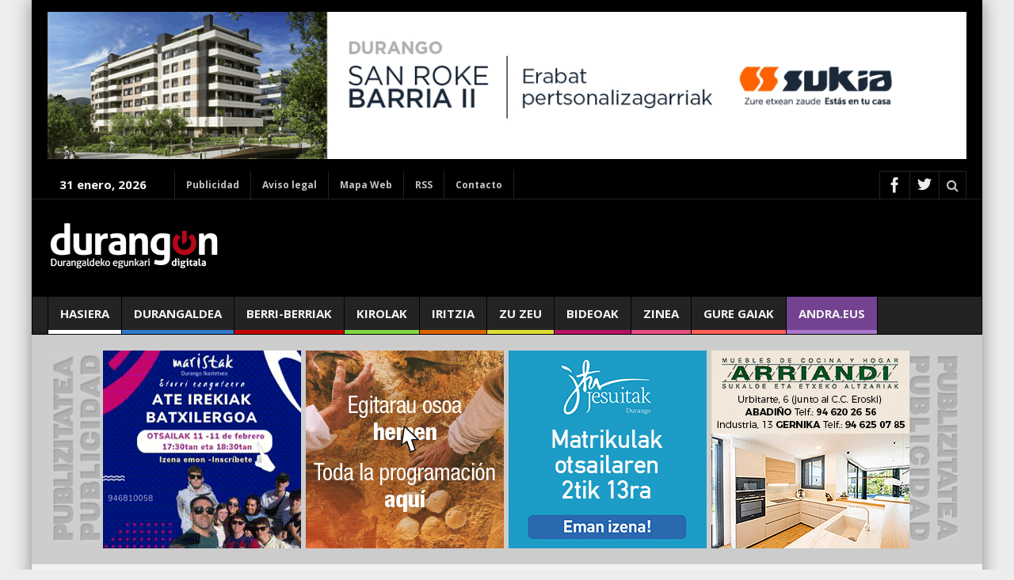

--- FILE ---
content_type: text/html; charset=UTF-8
request_url: https://www.durangon.com/el-auzo-taxi-de-abadino-contara-con-un-vehiculo-adaptado-para-personas-con-discapacidad/
body_size: 35436
content:

<!DOCTYPE html>
<html lang="es" class="no-js">
    <head>
		
		<!-- Google tag (gtag.js) -->
<script async src="https://www.googletagmanager.com/gtag/js?id=G-ZVRTQHHT4N"></script>
<script>
  window.dataLayer = window.dataLayer || [];
  function gtag(){dataLayer.push(arguments);}
  gtag('js', new Date());

  gtag('config', 'G-ZVRTQHHT4N');
</script>
		
        <meta charset="UTF-8" />
        <!--[if IE]>
        <meta http-equiv="X-UA-Compatible" content="IE=edge,chrome=1">
        <![endif]-->

	<link rel="profile" href="http://gmpg.org/xfn/11">
	<link rel="pingback" href="https://www.durangon.com/xmlrpc.php" />
    <title>El &#039;auzo-taxi&#039; de Abadiño contará con un vehículo adaptado para personas con discapacidad - durangon.com</title>
    
		<meta name="viewport" content="width=device-width, initial-scale=1, maximum-scale=1">
	        <link rel="stylesheet" type="text/css" href="https://www.durangon.com/wp-content/themes/multinews/css/print.css" media="print" />
    		<link rel="shortcut icon" href="https://www.durangon.com/wp-content/uploads/2016/02/Sin-título-1.png" />
			<link rel="apple-touch-icon" href="https://www.durangon.com/wp-content/uploads/2016/02/Sin-título-1.png" />
	 
<meta name='robots' content='index, follow, max-image-preview:large, max-snippet:-1, max-video-preview:-1' />

	<!-- This site is optimized with the Yoast SEO plugin v22.6 - https://yoast.com/wordpress/plugins/seo/ -->
	<link rel="canonical" href="https://www.durangon.com/el-auzo-taxi-de-abadino-contara-con-un-vehiculo-adaptado-para-personas-con-discapacidad/" />
	<meta property="og:locale" content="es_ES" />
	<meta property="og:type" content="article" />
	<meta property="og:title" content="El &#039;auzo-taxi&#039; de Abadiño contará con un vehículo adaptado para personas con discapacidad - durangon.com" />
	<meta property="og:description" content="Si el desplazamiento implicase un exceso en la tarifa mayor a los 10 euros que fija la ordenanza reguladora, el Ayuntamiento se hará cargo de la diferencia con un límite de 30 euros por trayecto" />
	<meta property="og:url" content="https://www.durangon.com/el-auzo-taxi-de-abadino-contara-con-un-vehiculo-adaptado-para-personas-con-discapacidad/" />
	<meta property="og:site_name" content="durangon.com" />
	<meta property="article:publisher" content="https://www.facebook.com/durangon.zornotzan" />
	<meta property="article:published_time" content="2024-03-27T10:21:55+00:00" />
	<meta property="article:modified_time" content="2024-03-27T12:52:00+00:00" />
	<meta property="og:image" content="https://www.durangon.com/wp-content/uploads/2024/03/auzo-taxi-Abadino.jpg" />
	<meta property="og:image:width" content="820" />
	<meta property="og:image:height" content="495" />
	<meta property="og:image:type" content="image/jpeg" />
	<meta name="author" content="DURANGON" />
	<meta name="twitter:card" content="summary_large_image" />
	<meta name="twitter:creator" content="@durangondigital" />
	<meta name="twitter:site" content="@durangondigital" />
	<meta name="twitter:label1" content="Escrito por" />
	<meta name="twitter:data1" content="DURANGON" />
	<meta name="twitter:label2" content="Tiempo de lectura" />
	<meta name="twitter:data2" content="2 minutos" />
	<script type="application/ld+json" class="yoast-schema-graph">{"@context":"https://schema.org","@graph":[{"@type":"WebPage","@id":"https://www.durangon.com/el-auzo-taxi-de-abadino-contara-con-un-vehiculo-adaptado-para-personas-con-discapacidad/","url":"https://www.durangon.com/el-auzo-taxi-de-abadino-contara-con-un-vehiculo-adaptado-para-personas-con-discapacidad/","name":"El 'auzo-taxi' de Abadiño contará con un vehículo adaptado para personas con discapacidad - durangon.com","isPartOf":{"@id":"https://www.durangon.com/#website"},"primaryImageOfPage":{"@id":"https://www.durangon.com/el-auzo-taxi-de-abadino-contara-con-un-vehiculo-adaptado-para-personas-con-discapacidad/#primaryimage"},"image":{"@id":"https://www.durangon.com/el-auzo-taxi-de-abadino-contara-con-un-vehiculo-adaptado-para-personas-con-discapacidad/#primaryimage"},"thumbnailUrl":"https://www.durangon.com/wp-content/uploads/2024/03/auzo-taxi-Abadino.jpg","datePublished":"2024-03-27T10:21:55+00:00","dateModified":"2024-03-27T12:52:00+00:00","author":{"@id":"https://www.durangon.com/#/schema/person/2f762e1e393f0a98b0ade2b3f59dfe55"},"breadcrumb":{"@id":"https://www.durangon.com/el-auzo-taxi-de-abadino-contara-con-un-vehiculo-adaptado-para-personas-con-discapacidad/#breadcrumb"},"inLanguage":"es","potentialAction":[{"@type":"ReadAction","target":["https://www.durangon.com/el-auzo-taxi-de-abadino-contara-con-un-vehiculo-adaptado-para-personas-con-discapacidad/"]}]},{"@type":"ImageObject","inLanguage":"es","@id":"https://www.durangon.com/el-auzo-taxi-de-abadino-contara-con-un-vehiculo-adaptado-para-personas-con-discapacidad/#primaryimage","url":"https://www.durangon.com/wp-content/uploads/2024/03/auzo-taxi-Abadino.jpg","contentUrl":"https://www.durangon.com/wp-content/uploads/2024/03/auzo-taxi-Abadino.jpg","width":820,"height":495},{"@type":"BreadcrumbList","@id":"https://www.durangon.com/el-auzo-taxi-de-abadino-contara-con-un-vehiculo-adaptado-para-personas-con-discapacidad/#breadcrumb","itemListElement":[{"@type":"ListItem","position":1,"name":"Portada","item":"https://www.durangon.com/"},{"@type":"ListItem","position":2,"name":"El &#8216;auzo-taxi&#8217; de Abadiño contará con un vehículo adaptado para personas con discapacidad"}]},{"@type":"WebSite","@id":"https://www.durangon.com/#website","url":"https://www.durangon.com/","name":"durangon.com","description":"Durangaldeko egunkari digitala","potentialAction":[{"@type":"SearchAction","target":{"@type":"EntryPoint","urlTemplate":"https://www.durangon.com/?s={search_term_string}"},"query-input":"required name=search_term_string"}],"inLanguage":"es"},{"@type":"Person","@id":"https://www.durangon.com/#/schema/person/2f762e1e393f0a98b0ade2b3f59dfe55","name":"DURANGON","image":{"@type":"ImageObject","inLanguage":"es","@id":"https://www.durangon.com/#/schema/person/image/","url":"https://secure.gravatar.com/avatar/549948fdf5741dafb6119693c4371ef5?s=96&d=mm&r=g","contentUrl":"https://secure.gravatar.com/avatar/549948fdf5741dafb6119693c4371ef5?s=96&d=mm&r=g","caption":"DURANGON"},"url":"https://www.durangon.com/author/admin/"}]}</script>
	<!-- / Yoast SEO plugin. -->


<link rel='dns-prefetch' href='//static.addtoany.com' />
<link rel='dns-prefetch' href='//www.google.com' />
<link rel='dns-prefetch' href='//fonts.googleapis.com' />
<link rel="alternate" type="application/rss+xml" title="durangon.com &raquo; Feed" href="https://www.durangon.com/feed/" />
<link rel="alternate" type="application/rss+xml" title="durangon.com &raquo; Feed de los comentarios" href="https://www.durangon.com/comments/feed/" />
<link rel="alternate" type="application/rss+xml" title="durangon.com &raquo; Comentario El &#8216;auzo-taxi&#8217; de Abadiño contará con un vehículo adaptado para personas con discapacidad del feed" href="https://www.durangon.com/el-auzo-taxi-de-abadino-contara-con-un-vehiculo-adaptado-para-personas-con-discapacidad/feed/" />
<script type="text/javascript">
window._wpemojiSettings = {"baseUrl":"https:\/\/s.w.org\/images\/core\/emoji\/14.0.0\/72x72\/","ext":".png","svgUrl":"https:\/\/s.w.org\/images\/core\/emoji\/14.0.0\/svg\/","svgExt":".svg","source":{"concatemoji":"https:\/\/www.durangon.com\/wp-includes\/js\/wp-emoji-release.min.js?ver=5253db87320826e868d10bb310be47d7"}};
/*! This file is auto-generated */
!function(i,n){var o,s,e;function c(e){try{var t={supportTests:e,timestamp:(new Date).valueOf()};sessionStorage.setItem(o,JSON.stringify(t))}catch(e){}}function p(e,t,n){e.clearRect(0,0,e.canvas.width,e.canvas.height),e.fillText(t,0,0);var t=new Uint32Array(e.getImageData(0,0,e.canvas.width,e.canvas.height).data),r=(e.clearRect(0,0,e.canvas.width,e.canvas.height),e.fillText(n,0,0),new Uint32Array(e.getImageData(0,0,e.canvas.width,e.canvas.height).data));return t.every(function(e,t){return e===r[t]})}function u(e,t,n){switch(t){case"flag":return n(e,"\ud83c\udff3\ufe0f\u200d\u26a7\ufe0f","\ud83c\udff3\ufe0f\u200b\u26a7\ufe0f")?!1:!n(e,"\ud83c\uddfa\ud83c\uddf3","\ud83c\uddfa\u200b\ud83c\uddf3")&&!n(e,"\ud83c\udff4\udb40\udc67\udb40\udc62\udb40\udc65\udb40\udc6e\udb40\udc67\udb40\udc7f","\ud83c\udff4\u200b\udb40\udc67\u200b\udb40\udc62\u200b\udb40\udc65\u200b\udb40\udc6e\u200b\udb40\udc67\u200b\udb40\udc7f");case"emoji":return!n(e,"\ud83e\udef1\ud83c\udffb\u200d\ud83e\udef2\ud83c\udfff","\ud83e\udef1\ud83c\udffb\u200b\ud83e\udef2\ud83c\udfff")}return!1}function f(e,t,n){var r="undefined"!=typeof WorkerGlobalScope&&self instanceof WorkerGlobalScope?new OffscreenCanvas(300,150):i.createElement("canvas"),a=r.getContext("2d",{willReadFrequently:!0}),o=(a.textBaseline="top",a.font="600 32px Arial",{});return e.forEach(function(e){o[e]=t(a,e,n)}),o}function t(e){var t=i.createElement("script");t.src=e,t.defer=!0,i.head.appendChild(t)}"undefined"!=typeof Promise&&(o="wpEmojiSettingsSupports",s=["flag","emoji"],n.supports={everything:!0,everythingExceptFlag:!0},e=new Promise(function(e){i.addEventListener("DOMContentLoaded",e,{once:!0})}),new Promise(function(t){var n=function(){try{var e=JSON.parse(sessionStorage.getItem(o));if("object"==typeof e&&"number"==typeof e.timestamp&&(new Date).valueOf()<e.timestamp+604800&&"object"==typeof e.supportTests)return e.supportTests}catch(e){}return null}();if(!n){if("undefined"!=typeof Worker&&"undefined"!=typeof OffscreenCanvas&&"undefined"!=typeof URL&&URL.createObjectURL&&"undefined"!=typeof Blob)try{var e="postMessage("+f.toString()+"("+[JSON.stringify(s),u.toString(),p.toString()].join(",")+"));",r=new Blob([e],{type:"text/javascript"}),a=new Worker(URL.createObjectURL(r),{name:"wpTestEmojiSupports"});return void(a.onmessage=function(e){c(n=e.data),a.terminate(),t(n)})}catch(e){}c(n=f(s,u,p))}t(n)}).then(function(e){for(var t in e)n.supports[t]=e[t],n.supports.everything=n.supports.everything&&n.supports[t],"flag"!==t&&(n.supports.everythingExceptFlag=n.supports.everythingExceptFlag&&n.supports[t]);n.supports.everythingExceptFlag=n.supports.everythingExceptFlag&&!n.supports.flag,n.DOMReady=!1,n.readyCallback=function(){n.DOMReady=!0}}).then(function(){return e}).then(function(){var e;n.supports.everything||(n.readyCallback(),(e=n.source||{}).concatemoji?t(e.concatemoji):e.wpemoji&&e.twemoji&&(t(e.twemoji),t(e.wpemoji)))}))}((window,document),window._wpemojiSettings);
</script>
<style type="text/css">
img.wp-smiley,
img.emoji {
	display: inline !important;
	border: none !important;
	box-shadow: none !important;
	height: 1em !important;
	width: 1em !important;
	margin: 0 0.07em !important;
	vertical-align: -0.1em !important;
	background: none !important;
	padding: 0 !important;
}
</style>
	<link rel='stylesheet' id='contact-form-7-css' href='https://www.durangon.com/wp-content/plugins/contact-form-7/includes/css/styles.css?ver=5.1.9' type='text/css' media='all' />
<link rel='stylesheet' id='wp-postratings-css' href='https://www.durangon.com/wp-content/plugins/wp-postratings/css/postratings-css.css?ver=1.91.2' type='text/css' media='all' />
<link rel='stylesheet' id='wp-ulike-css' href='https://www.durangon.com/wp-content/plugins/wp-ulike/assets/css/wp-ulike.min.css?ver=4.7.9.1' type='text/css' media='all' />
<link rel='stylesheet' id='multinews-style-css' href='https://www.durangon.com/wp-content/themes/child-theme/style.css?ver=5253db87320826e868d10bb310be47d7' type='text/css' media='all' />
<link rel='stylesheet' id='main-css' href='https://www.durangon.com/wp-content/themes/multinews/css/main.css?ver=5253db87320826e868d10bb310be47d7' type='text/css' media='all' />
<link rel='stylesheet' id='plugins-css' href='https://www.durangon.com/wp-content/themes/multinews/css/plugins.css?ver=5253db87320826e868d10bb310be47d7' type='text/css' media='all' />
<link rel='stylesheet' id='responsive-css' href='https://www.durangon.com/wp-content/themes/multinews/css/media.css?ver=5253db87320826e868d10bb310be47d7' type='text/css' media='all' />
<link rel='stylesheet' id='dashicons-css' href='https://www.durangon.com/wp-includes/css/dashicons.min.css?ver=5253db87320826e868d10bb310be47d7' type='text/css' media='all' />
<style id='akismet-widget-style-inline-css' type='text/css'>

			.a-stats {
				--akismet-color-mid-green: #357b49;
				--akismet-color-white: #fff;
				--akismet-color-light-grey: #f6f7f7;

				max-width: 350px;
				width: auto;
			}

			.a-stats * {
				all: unset;
				box-sizing: border-box;
			}

			.a-stats strong {
				font-weight: 600;
			}

			.a-stats a.a-stats__link,
			.a-stats a.a-stats__link:visited,
			.a-stats a.a-stats__link:active {
				background: var(--akismet-color-mid-green);
				border: none;
				box-shadow: none;
				border-radius: 8px;
				color: var(--akismet-color-white);
				cursor: pointer;
				display: block;
				font-family: -apple-system, BlinkMacSystemFont, 'Segoe UI', 'Roboto', 'Oxygen-Sans', 'Ubuntu', 'Cantarell', 'Helvetica Neue', sans-serif;
				font-weight: 500;
				padding: 12px;
				text-align: center;
				text-decoration: none;
				transition: all 0.2s ease;
			}

			/* Extra specificity to deal with TwentyTwentyOne focus style */
			.widget .a-stats a.a-stats__link:focus {
				background: var(--akismet-color-mid-green);
				color: var(--akismet-color-white);
				text-decoration: none;
			}

			.a-stats a.a-stats__link:hover {
				filter: brightness(110%);
				box-shadow: 0 4px 12px rgba(0, 0, 0, 0.06), 0 0 2px rgba(0, 0, 0, 0.16);
			}

			.a-stats .count {
				color: var(--akismet-color-white);
				display: block;
				font-size: 1.5em;
				line-height: 1.4;
				padding: 0 13px;
				white-space: nowrap;
			}
		
</style>
<link rel='stylesheet' id='addtoany-css' href='https://www.durangon.com/wp-content/plugins/add-to-any/addtoany.min.css?ver=1.16' type='text/css' media='all' />
<style id='addtoany-inline-css' type='text/css'>
.comment-content .addtoany_share_save_container{
display: none;
}
.addtoany_share_save_container {margin: 25px 0 20px 0;}
</style>
<link rel='stylesheet' id='redux-google-fonts-mom_options-css' href='https://fonts.googleapis.com/css?family=Open+Sans%3A300%2C400%2C600%2C700%2C800%2C300italic%2C400italic%2C600italic%2C700italic%2C800italic%7CMerriweather%3A400italic%2C700&#038;ver=1769765477' type='text/css' media='all' />
<link rel='stylesheet' id='wpgdprc-front-css-css' href='https://www.durangon.com/wp-content/plugins/wp-gdpr-compliance/Assets/css/front.css?ver=1707821468' type='text/css' media='all' />
<style id='wpgdprc-front-css-inline-css' type='text/css'>
:root{--wp-gdpr--bar--background-color: #000000;--wp-gdpr--bar--color: #ffffff;--wp-gdpr--button--background-color: #000000;--wp-gdpr--button--background-color--darken: #000000;--wp-gdpr--button--color: #ffffff;}
</style>
<link rel='stylesheet' id='decent-comments-widget-css' href='https://www.durangon.com/wp-content/plugins/decent-comments/css/decent-comments-widget.css' type='text/css' media='all' />
<script id="addtoany-core-js-before" type="text/javascript">
window.a2a_config=window.a2a_config||{};a2a_config.callbacks=[];a2a_config.overlays=[];a2a_config.templates={};a2a_localize = {
	Share: "Compartir",
	Save: "Guardar",
	Subscribe: "Suscribir",
	Email: "Correo electrónico",
	Bookmark: "Marcador",
	ShowAll: "Mostrar todo",
	ShowLess: "Mostrar menos",
	FindServices: "Encontrar servicio(s)",
	FindAnyServiceToAddTo: "Encuentra al instante cualquier servicio para añadir a",
	PoweredBy: "Funciona con",
	ShareViaEmail: "Compartir por correo electrónico",
	SubscribeViaEmail: "Suscribirse a través de correo electrónico",
	BookmarkInYourBrowser: "Añadir a marcadores de tu navegador",
	BookmarkInstructions: "Presiona «Ctrl+D» o «\u2318+D» para añadir esta página a marcadores",
	AddToYourFavorites: "Añadir a tus favoritos",
	SendFromWebOrProgram: "Enviar desde cualquier dirección o programa de correo electrónico ",
	EmailProgram: "Programa de correo electrónico",
	More: "Más&#8230;",
	ThanksForSharing: "¡Gracias por compartir!",
	ThanksForFollowing: "¡Gracias por seguirnos!"
};
</script>
<script type='text/javascript' defer src='https://static.addtoany.com/menu/page.js' id='addtoany-core-js'></script>
<script type='text/javascript' src='https://www.durangon.com/wp-includes/js/jquery/jquery.min.js?ver=3.7.0' id='jquery-core-js'></script>
<script type='text/javascript' src='https://www.durangon.com/wp-includes/js/jquery/jquery-migrate.min.js?ver=3.4.1' id='jquery-migrate-js'></script>
<script type='text/javascript' defer src='https://www.durangon.com/wp-content/plugins/add-to-any/addtoany.min.js?ver=1.1' id='addtoany-jquery-js'></script>
<script type='text/javascript' id='wpgdprc-front-js-js-extra'>
/* <![CDATA[ */
var wpgdprcFront = {"ajaxUrl":"https:\/\/www.durangon.com\/wp-admin\/admin-ajax.php","ajaxNonce":"999743bd2f","ajaxArg":"security","pluginPrefix":"wpgdprc","blogId":"1","isMultiSite":"","locale":"es_ES","showSignUpModal":"","showFormModal":"","cookieName":"wpgdprc-consent","consentVersion":"","path":"\/","prefix":"wpgdprc"};
/* ]]> */
</script>
<script type='text/javascript' src='https://www.durangon.com/wp-content/plugins/wp-gdpr-compliance/Assets/js/front.min.js?ver=1707821468' id='wpgdprc-front-js-js'></script>
<link rel="https://api.w.org/" href="https://www.durangon.com/wp-json/" /><link rel="alternate" type="application/json" href="https://www.durangon.com/wp-json/wp/v2/posts/140612" /><link rel="EditURI" type="application/rsd+xml" title="RSD" href="https://www.durangon.com/xmlrpc.php?rsd" />

<link rel='shortlink' href='https://www.durangon.com/?p=140612' />
<link rel="alternate" type="application/json+oembed" href="https://www.durangon.com/wp-json/oembed/1.0/embed?url=https%3A%2F%2Fwww.durangon.com%2Fel-auzo-taxi-de-abadino-contara-con-un-vehiculo-adaptado-para-personas-con-discapacidad%2F" />
<link rel="alternate" type="text/xml+oembed" href="https://www.durangon.com/wp-json/oembed/1.0/embed?url=https%3A%2F%2Fwww.durangon.com%2Fel-auzo-taxi-de-abadino-contara-con-un-vehiculo-adaptado-para-personas-con-discapacidad%2F&#038;format=xml" />
	<!--[if lt IE 9]>
	<script src="https://www.durangon.com/wp-content/themes/multinews/framework/helpers/js/html5.js"></script>
	<script src="https://www.durangon.com/wp-content/themes/multinews/framework/helpers/js/IE9.js"></script>
	<![endif]-->
<script type="text/javascript" src="https://www.durangon.com/wp-content/plugins/si-captcha-for-wordpress/captcha/si_captcha.js?ver=1769823530"></script>
<!-- begin SI CAPTCHA Anti-Spam - login/register form style -->
<style type="text/css">
.si_captcha_small { width:175px; height:45px; padding-top:10px; padding-bottom:10px; }
.si_captcha_large { width:250px; height:60px; padding-top:10px; padding-bottom:10px; }
img#si_image_com { border-style:none; margin:0; padding-right:5px; float:left; }
img#si_image_reg { border-style:none; margin:0; padding-right:5px; float:left; }
img#si_image_log { border-style:none; margin:0; padding-right:5px; float:left; }
img#si_image_side_login { border-style:none; margin:0; padding-right:5px; float:left; }
img#si_image_checkout { border-style:none; margin:0; padding-right:5px; float:left; }
img#si_image_jetpack { border-style:none; margin:0; padding-right:5px; float:left; }
img#si_image_bbpress_topic { border-style:none; margin:0; padding-right:5px; float:left; }
.si_captcha_refresh { border-style:none; margin:0; vertical-align:bottom; }
div#si_captcha_input { display:block; padding-top:15px; padding-bottom:5px; }
label#si_captcha_code_label { margin:0; }
input#si_captcha_code_input { width:65px; }
p#si_captcha_code_p { clear: left; padding-top:10px; }
.si-captcha-jetpack-error { color:#DC3232; }
</style>
<!-- end SI CAPTCHA Anti-Spam - login/register form style -->
<link rel="icon" href="https://www.durangon.com/wp-content/uploads/2024/05/favicon-150x150.png" sizes="32x32" />
<link rel="icon" href="https://www.durangon.com/wp-content/uploads/2024/05/favicon.png" sizes="192x192" />
<link rel="apple-touch-icon" href="https://www.durangon.com/wp-content/uploads/2024/05/favicon.png" />
<meta name="msapplication-TileImage" content="https://www.durangon.com/wp-content/uploads/2024/05/favicon.png" />
		<style type="text/css" id="wp-custom-css">
			.link-aviso-com {
		color:#0083c1 !important;
	}

.mas-noticias-publi
	h2.title_blog a {
	font-family: "Open Sans" !important;
	color: #158441 !important;
	font-size: 21px;
	font-weight: 600 !important;
	line-height: 26px;
}

.mas-noticias-publi {
	background-color:#fff;
}

.mas-noticias-andra {
	background-color:#734291;
}

.mas-noticias-andra	h2.title_blog a {
	font-family: "Open Sans" !important;
	color: #ffffff !important;
	font-size: 17px;
	font-weight: 400 !important;
	line-height: 21px;
	margin-bottom:-15px;
}

.mas-noticias-andra time.entry-date {
	color: #ffffff !important;
	display:none;
}

.mas-noticias-andra .pretitle {
	display:none !important;
}

#menu-item-99180 {
	background:#734291;
}

#menu-item-99180 .menu_bl {
	background:#aa77ca;
}

.opinion-consulta {
	background-color:#f1e8dd;
}

header.block-title {
	background: #b80718;}

header.block-title h2 a {
	color: #eeeeee !important;
}

header.block-title h2 {
	color: #eeeeee !important;
}

.search-page .media-sort-title {
    color: #fff;
}

#destacado2021 {
	background-color: #efefef;
	padding: 15px;
	margin-bottom: 15px;
	border-top: 6px solid #b51817;
}

#destacado2021 h3 {
	margin-top: 15px !important;
	font-size:1.5em;
	line-height: 1.5em;
	color:#000000;
}

#destacado2021 h2 {
	margin-top: 20px !important;
	font-size:1.2em;
}

.blog_posts_interno {
	background-color:#eee;
}

#noticia-embed { 
	width: 50% !important; 
	float: right; 
	margin-left: 15px;
}

@media (max-width: 600px) { 
  #noticia-embed {
    width: 100% !important;
}
	}

#video-friso {
	background-color:#eee;
	padding:0.5em;
	height:235px;
	width:235px;
}

#video-friso span {
	color:#000;
	font-size:1.2em;
	font-weight:800;
}

#video-friso iframe {
	margin-top:5px;
}

.caja-empleo {
	background-color:#4a9ad9;
}

.caja-empleo	h2.title_blog a {
	font-family: "Open Sans" !important;
	color: #ffffff !important;
	font-size: 22px;
	font-weight: 400 !important;
	line-height: 25px;
}

.caja-empleo time.entry-date {
	color: #000000 !important;
}

#enlace-lana {
	background-color:#2c5eaa;
	padding: 0.5em 1.2em;
	margin-top:-1.3em !important;
}

#enlace-lana a {
	color:#ffffff;
}

@media (max-width: 600px) { 
  #doble-pub {
    width: 250px !important; display:table !important;
}
}

@media (max-width: 600px) { 
  #friso-doble-pisoon {
    width: 250px !important;
		height: 500px !important;
		margin-bottom:5px;
		background-image: url(https://www.durangon.com/wp-content/uploads/2021/09/2021.09.06-Piso-On-Friso-doble-vertical.jpg) !important;		
	}
}

@media (max-width: 600px) { 
  #friso-doble-pisoon iframe {
		width:228px;
		height: 112px;
		padding-top:135px !important;
	}
}

@media (max-width: 600px) { 
  .mom-ad {
		padding-bottom:10px;
	}
}

@media (max-width: 600px) { 
  .nb6 ul li {
		padding-bottom:10px;
	}
}

#ardo-saltsan-fest li a {color: #0080bc;}

.footer .textwidget {
    font-size: 18px;
    font-style: italic;
    line-height: 25px;
}

.footer .news-pics-widget li, .footer .news-pics-widget li img {
    width: 79px;
    height: 57px;
}

.textwidget .pretitle {
	font-size:0.98em;
}

h4.elecciones-2023 {
	 margin-top:10px;
	 font-size:1.2em;
}


element.style {
}
.pretitle-MUN23 {
    background-color: #ff4d4f;
    color: #ffffff;
    font-size: 1em;
    line-height: 35px;
    margin: 0 -9px;
    padding: 0.2em 0.6em;
    letter-spacing: -0.02em;
}

.mom-ad {
    margin: auto auto 14px;
    max-width: 100% !important;
}

#tour2023 {
	background-color:#f8e70a;
	padding: 1px 15px;
	margin-bottom:15px;
}

#tour2023 h3 {
	color: black;
	margin-top:15px;
	font-size:1.5em;
}

#recentcomments li {
	padding: 10px 15px;
	border-bottom: 1px solid #eeeeee;
	font-weight: 400 !important;
}

#recentcomments .comment-author-link {
	font-weight: 700;
}

.decent-comments {
	padding: 10px;
}

.decent-comments li {
	padding:8px 5px 12px 5px;
	border-bottom: 2px solid #eeeeee;
}

.decent-comments .comment-author {
	font-weight:600;
	font-size:1.1em;
}

.decent-comments a {
	color:#aaaaaa;
}

.decent-comments a:hover {
	color: #0083b9;
}

.decent-comments a::before {
	content:none !important;
}

.blog-post h2 a {
	letter-spacing: -0.01em;
}

.header-right_custom-content {
    margin-top:15px;
}

/* Foto columna portada (contenedor .nb5) */
.nb5 .opinion .entry-content p:first-of-type {
  position: relative;
  padding-left: 105px;
  min-height: 124px;
}

.nb5 .opinion .entry-content p:first-of-type::before {
  content: "";
  position: absolute;
  left: 0;
  top: 0;
  width: 90px;
  height: 135px;
  background-image: url(https://www.durangon.com/wp-content/uploads/2017/02/Marisa-Barrena-300x300.jpg);
  background-size: cover;
  background-position: center;
}

/* Anular en histórico/listados (.tl-posts) */
.tl-posts .opinion .entry-content p {
  padding-left: 0 !important;
  min-height: auto !important;
}

.tl-posts .opinion .entry-content p::before {
  content: none !important;
}

/* Ocultar 2da opinión en widget */
.opinion-nav li {
	display: none; 
}		</style>
		<style type="text/css" title="dynamic-css" class="options-output">{color:#000000;}.top_banner{background-color:#000000;}.top-bar, ul.top-menu li ul li:hover, .ajax-search-results a:hover{background:#000000;}.top-bar{border-color:#232323;}ul.top-menu li, .mobile-menu ul li, ul.top-menu li:first-child, ul.top-social-icon li, ul.top-social-icon li.top-search, ul.top-menu li ul li, .ajax-search-results, .ajax-search-results a{border-color:#232323;}ul.top-social-icon li:hover, ul.top-menu li.current-menu-item, ul.top-menu li:hover, .mobile-menu .mobile-menu-icon:hover, .mobile-menu .mobile-menu-icon.dl-active, ul.top-menu > li ul.sub-menu, div.search-dropdown, .ajax-search-results{background:#232323;}.today_date{background:;}.header-wrap,.hst1 .header-wrap,.hst2 .header-wrap,.hst3 .header-wrap{background-color:#000000;}.navigation, .hst1 .navigation, .hst2 .navigation, .hst3 .navigation, .fixed-header{background:#232323;}ul.main-menu li a,.device-menu-holder,.the_menu_holder_area i,.device-menu-holder .mh-icon,#navigation .device-menu li.menu-item > a,.hst1 ul.main-menu li a,.hst2 ul.main-menu li a{color:#f4f4f4;}ul.main-menu li a:hover,.device-menu-holder:hover,.the_menu_holder_area i:hover,.device-menu-holder .mh-icon:hover,#navigation .device-menu li.menu-item > a:hover,.hst1 ul.main-menu li a:hover,.hst2 ul.main-menu li a:hover{color:#cccccc;}ul.main-menu li, ul.main-menu li:first-child, .device-menu-holder, #navigation .device-menu, #navigation .device-menu li.menu-item, #navigation .device-menu li .responsive-caret, .hst1 ul.main-menu li, .hst1 ul.main-menu li:first-child, .hst2 ul.main-menu li, .hst2 ul.main-menu li:first-child, .hst2 ul.br-right li, .hst3 ul.main-menu li, .hst3 ul.main-menu li:first-child, .hst1 ul.main-menu li:not(.mom_mega) ul li, .hst2 ul.main-menu li:not(.mom_mega) ul li, .hst3 ul.main-menu li:not(.mom_mega) ul li{border-color:#020202;}ul.main-menu li.current-menu-parent, ul.main-menu li.current-menu-item, ul.main-menu li:hover, .device-menu-holder, #navigation .device-menu li.menu-item:hover, .hst1 ul.main-menu li:hover, .hst2 ul.main-menu li:hover, .hst3 ul.main-menu li:hover, .hst1 ul.main-menu li.current-menu-parent, .hst1 ul.main-menu li.current-menu-item, .hst1 .device-menu-holder, .hst1 #navigation .device-menu li.menu-item:hover, .hst2 ul.main-menu li.current-menu-parent, .hst2 ul.main-menu li.current-menu-item, .hst2 .device-menu-holder, .hst2 #navigation .device-menu li.menu-item:hover, .hst3 ul.main-menu li.current-menu-parent, .hst3 ul.main-menu li.current-menu-item, .hst3 .device-menu-holder, .hst3 #navigation .device-menu li.menu-item:hover{background:#232323;}.navigation ul.main-menu > li:not(.mom_mega) ul.sub-menu, .navigation ul.main-menu > li .mom-megamenu, .navigation ul.main-menu > li.mom_mega.menu-item-depth-0 > .mom_mega_wrap, ul.main-menu li.mom_mega ul li ul li:hover, .hst1 .navigation ul.main-menu > li:not(.mom_mega) ul.sub-menu, .hst2 .navigation ul.main-menu > li:not(.mom_mega) ul.sub-menu, .hst3 .navigation ul.main-menu > li:not(.mom_mega) ul.sub-menu, .hst1 .navigation ul.main-menu > li .mom-megamenu, .hst2 .navigation ul.main-menu > li .mom-megamenu, .hst3 .navigation ul.main-menu > li .mom-megamenu, .hst1 .navigation ul.main-menu > li.mom_mega.menu-item-depth-0 > .mom_mega_wrap, .hst2 .navigation ul.main-menu > li.mom_mega.menu-item-depth-0 > .mom_mega_wrap, .hst3 .navigation ul.main-menu > li.mom_mega.menu-item-depth-0 > .mom_mega_wrap, .hst1 ul.main-menu > li ul.sub-menu, .hst2 ul.main-menu > li ul.sub-menu, .hst3 ul.main-menu > li ul.sub-menu, .hst1 .navigation ul.main-menu > li:not(.mom_mega) ul.sub-menu, .hst2 .navigation ul.main-menu > li:not(.mom_mega) ul.sub-menu, .hst3 .navigation ul.main-menu > li:not(.mom_mega) ul.sub-menu{background:#232323;}.navigation ul.main-menu > li:not(.mom_mega) ul.sub-menu, ul.main-menu li:not(.mom_mega) ul li, .navigation ul.main-menu > li .mom-megamenu, .navigation .mom-megamenu .sub-mom-megamenu ul li, .navigation ul.main-menu > li.mom_mega.menu-item-depth-0 > .mom_mega_wrap, .main-menu .mom_mega.menu-item-depth-0 > ul.sub-menu > li > a, .navigation .mom-megamenu ul li:last-child, .navigation .mom-megamenu .sub-mom-megamenu2 ul, .navigation .mom-megamenu .sub-mom-megamenu ul, .navigation .mom-megamenu .view-all-link, .hst1 ul.main-menu > li ul.sub-menu, .hst2 ul.main-menu > li ul.sub-menu, .hst3 ul.main-menu > li ul.sub-menu, .hst1 .navigation ul.main-menu > li:not(.mom_mega) ul.sub-menu, .hst2 .navigation ul.main-menu > li:not(.mom_mega) ul.sub-menu, .hst3 .navigation ul.main-menu > li:not(.mom_mega) ul.sub-menu, .hst1 .navigation ul.main-menu > li .mom-megamenu, .hst2 .navigation ul.main-menu > li .mom-megamenu, .hst3 .navigation ul.main-menu > li .mom-megamenu, .hst1 .navigation ul.main-menu > li.mom_mega.menu-item-depth-0 > .mom_mega_wrap, .hst2 .navigation ul.main-menu > li.mom_mega.menu-item-depth-0 > .mom_mega_wrap, .hst3 .navigation ul.main-menu > li.mom_mega.menu-item-depth-0 > .mom_mega_wrap{border-color:#000000;}ul.main-menu li ul li:hover, .navigation .mom-megamenu ul li.active, .navigation .mom-megamenu ul li:hover, .hst1 .navigation .mom-megamenu ul li.active, .hst1 .navigation .mom-megamenu ul li:hover, .hst2 .navigation .mom-megamenu ul li.active, .hst2 .navigation .mom-megamenu ul li:hover, .hst3 .navigation .mom-megamenu ul li.active, .hst3 .navigation .mom-megamenu ul li:hover, .hst1 ul.main-menu li:not(.mom_mega) ul li:hover, .hst2 ul.main-menu li:not(.mom_mega) ul li:hover, .hst3 ul.main-menu li:not(.mom_mega) ul li:hover, .hst1 ul.main-menu li.mom_mega ul li:not(.mega_col_title):hover, .hst2 ul.main-menu li.mom_mega ul li:not(.mega_col_title):hover, .hst3 ul.main-menu li.mom_mega ul li:not(.mega_col_title):hover{background:#929292;}.mom-body .breaking-news, .mom-body .breaking-news .br-right{background:#232323;}.mom-body .breaking-news, .mom-body .breaking-cont:after, .mom-body .breaking-cont{border-right-color:#000000;}.mom-body .breaking-news .breaking-title{background:#232323;}.mom-body .breaking-news .breaking-title{border-color:#000000;}.mom-body .breaking-news .breaking-title{color:#ffffff;}.section, ul.products li .product-inner, .sidebar .widget,.secondary-sidebar .widget , .sidebar.sws2 .widget, .secondary-sidebar.sws2 .widget{background:;}header.block-title, .f-tabbed-head, .section-header, ol.nb-tabbed-head li:hover, ul.f-tabbed-sort li:hover, .secondary-sidebar .widget-title h2, .sidebar .widget-title h2{background:;}.sidebar, .secondary-sidebar{background:;}.secondary-sidebar .widget-title h2, .sidebar .widget-title h2{background:;}footer.footer{border-top:0px solid inherit;border-bottom:0px solid inherit;border-left:0px solid inherit;border-right:0px solid inherit;}.toup{background:;}.footer-bottom{background:;}ul.footer-bottom-menu{border-top:0px solid inherit;border-bottom:0px solid inherit;border-left:0px solid inherit;border-right:0px solid inherit;}body{background-color:#ededed;background-repeat:no-repeat;background-size:inherit;background-attachment:fixed;background-position:center top;}ul.top-menu li,ul.top-social-icon li.top-search div input, ul.main-menu li, .breaking-news .breaking-title,.section-header, footer.show-more a, .def-slider-desc, .f-tabbed-head li a,.scroller ul li .entry-meta, .secondary-sidebar .post-list li .read-more-link,.widget-tab .post-list li .entry-meta, .tagcloud a, .sidebar .social-counter,ul.widget-tabbed-header li a, ul.latest-comment-list li cite, ul.latest-comment-list li .ctime,.login-widget input[type="text"], .login-widget input[type="password"],input[type="button"], input[type="reset"], input[type="submit"],input[type="email"], .login-pwd-wrap span, .login-widget .login-button,ul.login-links li a, .login-widget label, .first-weather .weather-date,.first-weather .weather-result span, .w-item-title, .w-item-content ul li,.poll-widget ul li .poll-title, .poll-widget p, .poll-widget ul li small,.poll-widget ul li button.poll-vote, ul.twiter-list, .sidebar .widget_categories,.sidebar .widget_archive, .secondary-sidebar .widget_categories,.search-form .search-field, .footer .newsletter .nsf, .footer .newsletter .nsb,footer.footer, .footer-menu, .footer-bottom, ol.nb-tabbed-head li a,.nb2 ul li.show-more a, .cat-slider-nav-title, .cat-slider-pop, .entry-crumbs,.entry-content-data .story-highlights ul li, .entry-tag-links, .mom-share-buttons a,.mom-share-post .sh_arrow, .post-nav-links, .author-bio-name a, .comment-list .single-comment cite,.comment-list .single-comment time, .comment-list .single-comment .comment-reply-link,.media-sort-title, .media-cat-filter li, .weather-switch-tabs a, .t-w-title .weather-date,.weather-results-status, .find-weather-box, .adv-search-form label,.adv-search-form .submit, .ajax-search-results a, .mom-megamenu .view-all-link,.widget_pages li, .widget_meta li, .widget_recent_comments li, .widget_recent_entries li,.widget_rss li, .span.blog-timeline-date, .blog-timeline-more, .user-login-links li a,.nsd, .mom-reveiw-system .review-header h2, .today_date, a.read-more,button, .pagination, h1, h2, h3, h4, h5, h6, input[type="text"], textarea,select, .not-valid-city, .entry-content blockquote, ul.mom_tabs li a,.media-cat-filter li, .widget_archive li, .widget_nav_menu ul a, .mobile-menu li a,.device-menu-holder, #navigation .device-menu li.menu-item > a, .section-header h1.section-title2,section-header span.mom-sub-title, .mom-reveiw-system .review-circle .circle .val,.mom-reveiw-system .review-circles .review-circle, .mom-reveiw-system .score-wrap .review-circle,.review-footer .total-votes, .rs-smaller_than_default.mom-reveiw-system .stars-cr,.review-summary .review-score .score-wrap.stars-score .score-title,.mom-reveiw-system .review-summary .review-score .score, .rs-smaller_than_default.mom-reveiw-system .mom-bar .mb-inner .cr,.mom-reveiw-system .mom-bar .mb-score, .mom-reveiw-system .review-summary .review-score .score-wrap,footer.author-box-footer span, .weather-switch-tabs label, .main_tabs .tabs a,.wp-caption-text, th, .bbp-forum-info, .bbp-forums li, #bbpress-forums .mom-bbp-content,.bbp-topics li, .bbp-pagination, .mom-main-font, .widget_display_stats,#buddypress div.item-list-tabs ul, #buddypress button, #buddypress a.button,#buddypress input[type=submit], #buddypress input[type=button], #buddypress input[type=reset],#buddypress ul.button-nav li a, #buddypress div.generic-button a, #buddypress .comment-reply-link,a.bp-title-button, #buddypress .activity-list li.load-more, #buddypress .activity-list li.load-newest,.widget.buddypress ul.item-list, .bp-login-widget-user-links, .vid-box-nav li h2,.chat-author, .photo-credit, .wp-polls-form,.secondary-sidebar .social-counter li, .mom-members, .feature-cat-slider .cat-label, widget-tabbed-body, .numbers_bullets .def-slider .owl-dots > div, .cat_num, .mom_cat_link{font-family:"Open Sans";font-weight:700;}
		                    body
							.mom-megamenu .sub-mom-megamenu2 ul li h2 a,
							.mom-megamenu .sub-mom-megamenu ul li h2 a,
							ul.webticker li h4,
							.entry-meta a,
							.entry-meta,
							.review-widget li .rev-title,
							.review-widget li small,
							.widget_rss .rss-date{font-family:"Open Sans";font-weight:400;}body, article .entry-content{font-family:"Open Sans";line-height:22px;font-weight:400;font-style:normal;color:#000000;font-size:15px;}article .entry-content p, article .entry-content{font-family:"Open Sans";line-height:22px;font-weight:400;font-style:normal;color:#000000;font-size:15px;}.entry-content blockquote{font-family:Merriweather;line-height:32px;font-weight:400;font-style:italic;font-size:18px;}ul.main-menu > li{font-family:"Open Sans";font-weight:300;font-style:normal;}ul.top-menu li{font-family:"Open Sans";font-weight:300;font-style:normal;}header.block-title h2 a, header.block-title h2, .section-header h2.section-title a, .section-header h2.section-title{font-family:"Open Sans";font-weight:400;font-style:normal;}.widget-title h2{font-family:"Open Sans";font-weight:600;font-style:normal;}.entry-content h1{font-family:"Open Sans";line-height:36px;font-weight:700;font-style:normal;font-size:32px;}.entry-content h2{font-family:Merriweather;line-height:18px;font-weight:700;font-style:normal;color:#0083b9;font-size:19px;}.entry-content h3{font-family:Merriweather;line-height:18px;font-weight:700;font-style:normal;color:#0083b9;font-size:19px;}.entry-content h4{font-family:"Open Sans";font-weight:normal;font-style:normal;}.entry-content h5{font-family:"Open Sans";font-weight:normal;font-style:normal;}.entry-content h6{font-family:"Open Sans";font-weight:normal;font-style:normal;}</style>	<style type="text/css" class="multinews-custom-dynamic-css">
					header.block-title h2 a, header.block-title h2, .section-header h2.section-title a, .section-header h2.section-title{
			color: ;
		}
				.widget-title h2{
			color: ;
		}
				.header-wrap > .inner,
		.header-wrap{
			line-height: 122px;
			height: 122px;
		}
					body {
			background: #ededed;
		}
				.navigation .mom-megamenu ul li.active:before, .navigation .mom-megamenu ul li:hover:before{
			border-left-color: rgba(146,146,146,1);
		}
				.navigation .mom-megamenu ul li:last-child {
			border-color: #000000 !important;
		}
				/* navigation style */
			/* Category color */
	.entry-crumbs .crumb-icon,.sidebar .widget_archive li:hover a:before,.widget_archive li:hover a:before,.widget_pages li:hover a:before,.widget_meta li:hover a:before,.widget_categories li:hover a:before, .accordion h2.active:before, .accordion h2:hover:before, a.mom_button, .mom_iconbox_square, .mom_iconbox_circle, .toggle_active:before,.cat-slider-nav ul li.activeSlide,.cat-slider-nav ul li:hover,.top-cat-slider-nav ul li:hover,a.read-more,.cat-slider-nav ul li.activeSlide:after, .cat-slider-nav ul li:hover:after,.cat-slider-nav ul li.activeSlide:before, .cat-slider-nav ul li:hover:before,.top-cat-slider-nav ul li:hover:after,.top-cat-slider-nav ul li:hover:before,.button, .mom_button, input[type="submit"], button[type="submit"],a.read-more, .brmenu .nav-button.nav-cart span.numofitems{
		background: <br /><b>Notice</b>:  Undefined index: color in <b>C:\\xampp\\htdocs\\durangon\\wp-content\\themes\\multinews\\framework\\functions\\multinews.php</b> on line <b>452</b><br />;
	}
	    .cat-slider-nav ul li.activeSlide,.cat-slider-nav ul li:hover,.top-cat-slider-nav ul li:hover,.cat-slider-nav ul li.activeSlide+li,.cat-slider-nav ul li:hover+li,.top-cat-slider-nav ul li:hover+li{
		border-color: <br /><b>Notice</b>:  Undefined index: color in <b>C:\\xampp\\htdocs\\durangon\\wp-content\\themes\\multinews\\framework\\functions\\multinews.php</b> on line <b>452</b><br />;
	}
	.cat-slider-nav ul li.activeSlide h2:before,
	.cat-slider-nav ul li:hover h2:before,
	.top-cat-slider-nav ul li:hover h2:before{
		border-right-color: <br /><b>Notice</b>:  Undefined index: color in <b>C:\\xampp\\htdocs\\durangon\\wp-content\\themes\\multinews\\framework\\functions\\multinews.php</b> on line <b>452</b><br />;
	}
	.entry-crumbs .crumb-icon:before{
		border-left-color: <br /><b>Notice</b>:  Undefined index: color in <b>C:\\xampp\\htdocs\\durangon\\wp-content\\themes\\multinews\\framework\\functions\\multinews.php</b> on line <b>452</b><br />;
	}
		.entry-crumbs,
	.entry-crumbs .vbreadcrumb > a, .woocommerce-breadcrumb a, 
	.cat-slider-nav-title,
	.f-tabbed-head li a.current, .media-main-content .f-tabbed-head li.active a span, .media-main-content .f-tabbed-head li a:hover span, .media-main-content .f-tabbed-head li.active a, .media-main-content .f-tabbed-head li a:hover, .f-tabbed-head li.active a, .f-tabbed-head li a:hover, .cat-grid li h2 a, header.block-title h2 a, header.block-title h2, .sidebar a:hover, .secondary-sidebar a:hover, .main-container a:hover, .sidebar .post-list li h2 a:hover, .secondary-sidebar .post-list li h2 a:hover, .nb1 ul li h2 a:hover, .nb2 .first-item h2 a:hover, .nb3 .first-item h2 a:hover, .nb4 .first-item h2 a:hover, .nb5 .first-item h2 a:hover, .nb6 ul li h2 a:hover, .nb3 ul li h2 a:hover, .nb4 ul li h2 a:hover, .nb2 ul li h2 a:hover, .nb5 ul li h2 a:hover, ul.f-tabbed-list li h2 a:hover, .scroller .owl-next:hover:after, .scroller .owl-prev:hover:before, .sidebar .widget_categories li:hover, .sidebar .widget_categories li:hover a, .secondary-sidebar .widget_categories li:hover, .secondary-sidebar .widget_categories li:hover a, .scroller2 .owl-next:hover:after, .scroller2 .owl-prev:hover:before, .mom-related-posts li:hover h2 a, ul.widget-tabbed-header li a.current, .secondary-sidebar .post-list li .read-more-link, ul.mom_tabs li a.current, ul.mom_tabs li a:hover, .accordion h2.active .acch_arrows:before, .accordion h2.active .acch_arrows:before, .accordion h2.active .acch_numbers, .accordion h2.active .acch_pm:before, ul.mom_tabs li a.current,
	ul.mom_tabs li a:hover, .tabs_v3 ul.mom_tabs li a.current, .toggle_active h4.toggle_title, .cat-slider-mpop ul li h2 a,
	.blog-post-big h2 a, .blog-post h2 a, .cat-list li h2 a, ul.widget-tabbed-header li a:hover, ul.widget-tabbed-header li a.current,
	.pagination span, h1.entry-title, .entry-content-data .post-thumbnail .img-toggle,
	a:hover, .sidebar .post-list li h2 a:hover, .secondary-sidebar .post-list li h2 a:hover, .nb1 ul li h2 a:hover, .nb2 .first-item h2 a:hover, .nb3 .first-item h2 a:hover, .nb4 .first-item h2 a:hover, .nb5 .first-item h2 a:hover, .nb6 ul li h2 a:hover, .nb3 ul li h2 a:hover, .nb4 ul li h2 a:hover, .nb2 ul li h2 a:hover, .nb5 ul li h2 a:hover, ul.f-tabbed-list li h2 a:hover, .scroller .owl-next:hover:after, .scroller .owl-prev:hover:before, .sidebar .widget_categories li:hover, .sidebar .widget_categories li:hover a, .secondary-sidebar .widget_categories li:hover, .secondary-sidebar .widget_categories li:hover a, .scroller2 .owl-next:hover:after, .scroller2 .owl-prev:hover:before, .mom-related-posts li:hover h2 a, .author-bio-name a, ol.nb-tabbed-head li.active a, .dropcap, .post-list .star-rating, .star-rating, .mom-page-title h1, .entry-content-data .story-highlights h4, .entry-crumbs a {
		color: <br /><b>Notice</b>:  Undefined index: color in <b>C:\\xampp\\htdocs\\durangon\\wp-content\\themes\\multinews\\framework\\functions\\multinews.php</b> on line <b>452</b><br />;
	}
		
	
		                    .top-share-icons{
    display:none;
}
.unav_banner {
    background: #CCCCCC none repeat scroll 0px 0px !important;
    margin-bottom:20px !important;
}
.unav_banner .mom-ads-inner{
    padding-top:10px;
}
.unav_banner .mom-ad{
    margin: 0px !important;
}
ul.latest-comment-list li{
   padding: 10px;  /*27px*/
}
.latest-comment-list figure{
    display:none;
}
.secondary-sidebar .post-list li {
    overflow: hidden;
    padding: 27px;
    border-bottom: 1px solid #E5E5E5;
}
.secondary-sidebar .widget {
    padding: 0px;
    margin-bottom: 0px;
}
.secondary-sidebar .widget .video-widget{
   padding: 10px; 
}
.opinion-page .post-thumbnail img {
    float: left !important;
    width: 90px !important;
    height: auto;
}
.post-thumbnail.opinion img {
    float: left !important;
    margin-bottom: 15px;
    width: 90px !important;
    height: auto;
}
.mom-ad {
    margin: auto auto 14px;
    max-width: 96% !important;
}
.wp-caption-text{
     background-color: #E3E3E3; /*D6D6D6*/
    color: #000;
    padding: 0.4em 0.80em 0.3em 0.60em;
    margin-bottom: 10px !important;
}
.secondary-sidebar .widget_text {
 	padding: 0px !important;
 }

.header-banner {
 margin-top: 16px;
}

.unav_banner {
	background: #ccc none repeat scroll 0 0;
}
.header + .unav_banner {
    margin-bottom: -25px;
}
.unav_banner {
    border-bottom: none;
}

.widget:first-child .widget-title {
    margin-top: 0;
}
.blog-post .post-format-icon:before {
     top: 0;
}
.sidebar .widget-title, .secondary-sidebar .widget-title {
    margin: 0;
}
.opinion-nav .block-title {
    background: none;
    border-bottom: none;
    height: 0;
}
.opinion-nav section{
    border: 0px;
    margin-bottom:0px;
}
.site-content h1 {
  font-family: 'Merriweather', serif;
     font-size: 45px; /*30px*/
     line-height: 58px;  /*38px*/
}
h2.title_blog {
    margin-top:10px;
    font-family: 'Merriweather', serif;
     font-size: 30px;
     line-height: 38px;
}
/*.pretitle{
    font-size: 1.2em;
    padding: 0.4em 0.80em 0.3em 0.60em;
} */

.pretitle {
    background-color: #0083C1;
    font-size: 1em;
    color: #FFFFFF;
    padding: 0.2em 0.6em 0.2em 0.60em;
    line-height: 35px;
}
h1.entry-title{
    margin-top:10px !important;
}
@media (min-width: 1166px) {
  .single-post .main-content{
    width: 862px !important; /*870px*/
}
}

@media only screen and (max-width: 1165px) and (min-width: 770px){
.one-side-wide:not(.both-sides-true) .main-content:not(.both-sides-layout), .one-side-wide .vc_sidebar.sidebar+.main-content.both-sides-layout, .one-side-wide .main-content.one_side:not(.both-sides-layout) {
    width: 870px !important; /*668px*/
}
}
.entry-meta a, .entry-meta {
    color: #555555;
    font-size: 12px;
}
.blog-post  img {
     float: none; 
     margin-bottom: 15px;
    width: 100%;
    height: auto;
}
.post-ratings img{
     margin-bottom: 0px;
     width: auto;
     height: auto;
     margin-right: 0px;
    
}
.post-ratings{
  
     margin-top: 15px;
}
.post-ratings-loading img{
    margin-bottom: 0px;
     width: auto;
     height: auto;
     margin-right: 0px;  
}
.post-ratings-loading {
  margin-top: 15px; 
}
.unav_banner {
    background: #FFF none repeat scroll 0px 0px;
}
.mom-body .breaking-news .breaking-title {
    color: #FFF;
    font-size: 10px;
}

mom-page-title h1 {
    font-size: 32px; /*25px*/
    font-weight: 700 !important;
    color: #0083b9;
    margin-bottom: 25px;
    margin-top: 10px; /*25px*/
    padding-top: 0px; /*15px*/
    font-family: 'Merriweather', serif; /*nuevo estilo*/
    text-transform: uppercase; /*nuevo estilo*/
    line-height:1em;
}

.mom-page-title h1 {
    font-size: 34px;
    font-weight: 700 !important;
    color: #0083b9;
    margin-bottom: 10px;
    margin-top: -10px;
    padding: 15px;
    font-family: 'Merriweather', serif;
    text-transform: uppercase;
    background-color: #DBDBDB;
}

.post-list.full li, .post-thumbnail img{
    width: 100% !important;
}

@media only screen and (min-width: 0) and (max-width: 1000px) {
   .secondary-sidebar {
  
   margin:0;
} 
}
@media (min-width: 1001px) {
.secondary-sidebar {
    width: 280px !important;

 }
 .sidebar {
    width: 280px !important;

 }
}


/*BREVES*/

.breves .nb6 ul li {
     width: 100% !important;
    border-top: 1px solid #e4e4e4;
    border-right:0px;
}
.breves .block-title {
 display:none;   
}
.breves .entry-date{
    width: 100% !important;
}

/*BUSCADOR*/

.media-sort-form {width:180px;} 
.media-sort-wrap {width:125px;}

/*MIS CAMBIOS*/

.entry-post-meta, .entry-post-meta a {color: #555555; margin-bottom: 0;}

.blog-post-big h2 a,
.blog-post h2 a {
    font-size: 30px;
    line-height: 38px;
    margin:-10px 0 10px 0;
}

.mom-related-posts li {width: 189px;} /*192*/

.site-content h3 {margin-bottom: 15px; line-height: 26px;}

.secondary-sidebar .widget, .sidebar .widget {
    padding: 0px;
    margin-bottom: 15px;
}

ul.latest-comment-list {margin: 0px;}

.nb5 {margin: 0;}

.nb5 .first-item {padding: 0 5px 15px; border-bottom: 0px;}

.secondary-sidebar .post-list li {padding: 15px;} /*27px*/

.secondary-sidebar .post-list {margin: 0px;} /*-15px*/

.wp-caption-text {
   font-size: 12px;
    margin: 7px 0px 30px;
    font-style: normal;
    font-weight: 400;
    line-height: 20px;
}

.postformat-gallery-cap h2 {font-size:14px; font-weight:normal;}

.postformat-gallery-cap {padding: 5px 15px 5px 15px;}

.header-banner {margin-top: 0px;}

.today_date {background: #000 none repeat scroll 0% 0%;}

.hst1 .navigation {border: 1px solid #000;}

.author-page .tl-posts .nb5 .first-item .post-thumbnail img {
    width: 130px !important;
    height: 87px;
}
.mas-noticias h2.title_blog a{
   font-family: "Open Sans";
    font-size: 17px;
    font-weight: 300 !important;
    color: #2D2D2D;
    line-height: 19px;
    display: block;
    margin-top:10px;
}

.photo-credit.img-pct {
    font-size: 13px;
    margin: 7px 0px 30px;
    font-style: normal;
    font-weight: 400;
    background-color: #E3E3E3;
    color: #000;
    padding: 0.4em 0.8em 0.3em 0.6em;
    margin-bottom: 10px !important;
}

.mas-noticias h2.title_blog a {
    font-family: "Open Sans";
    font-size: 20px;
    font-weight: 400 !important; /*300*/
    color: #2D2D2D;
    line-height: 24px;
}

.entry-content p a {color: #0080BC;}

.section.section.news-box.breves h2 a {
    font-size: 19px;
    font-weight: 400 !important; /*700*/
    color: #C60600; /*2D2D2D */
    line-height: 24px;
}

.ads-layout-grid.mom-ads {
    background-image: url(http://www.durangon.com/wp-content/uploads/2017/01/fondo-friso-1155.png);
    background-repeat: no-repeat;
    margin-right: 0;
}

.comment-content.comment p {color: #545454;}

.comment-list .single-comment .comment-content p {color: #505050;}

.comment-form textarea {color: #5f5f5f;}

.entry-cat {
    text-transform: uppercase;
    font-weight: 600;
}

.entry-cat a {color: #0083B9;}

.cat-link {
    text-transform: uppercase;
    font-weight: 600;
}

.cat-link a {font-weight: 600; color: #0083B9;}

.author-cover {height: 175px;} /*354px*/

/* .page-wrap:not(.both-sides-layout) {width: 820px;} Modifica anchos autores y noticia en móviles*/

h3 {margin-top: 35px;}

.one-side-wide:not(.both-sides-true) .main-content:not(.both-sides-layout) {
    width: 860px;
}

@media only screen and (min-width: 0) and (max-width: 1000px){
.site-content h1 {font-size: 29px; line-height: 39px;}
}

.wp-caption.alignright {
    margin: 5px 0 10px 20px;
}

.author-list-box {
	border: 1px solid #e1e1e1;
}

.entry-content blockquote {
    padding: 18px 25px 5px 45px;
    width: 80%;
    margin: 1.5em 2em;
}

.entry-content blockquote  p {
    font-family: 'Merriweather', serif;
    font-style: italic;
    line-height: 32px;
    font-size: 18px;
    
}

.entry-content ul li {
    list-style: square url("http://www.durangon.com/wp-content/uploads/2016/02/cuadro-ol.png");
}


.nb6 .post-thumbnail a {margin-top:15px;}

.nb6 ul li {padding: 0 0 215px 0;}

.nb6 {margin: -15px 0 0;}

.error-page h4 {
    color: #686666;
    font-size: 19px;
    font-weight: 400;
    margin: 10px 70px 40px 70px;
    display: block;
    line-height: 30px;
}

.error-page .search-form .search-field {
    color: #626262;
    font-weight: 600;
}

.mom-body .breaking-news .breaking-title {
    color: #FFF;
    font-size: 14px;
}

.webticker li h4 {
    margin: 0;
    font-size: 14px;
    color:#ffffff;
}

.wpcf7-form-control-wrap {
    margin-bottom: 30px;
}

.mom_contet_ads.mc-ad-right {margin-left:605px;} /*620px*/
.mom_contet_ads.mc-ad-left {margin-right:605px;} /*620px*/

/*widget eventos*/

.tribe-events-list-widget ol {
    padding: 0 12px 0 0;
}

.tribe-events-widget-link a {
    margin: 0 0 0 1em;
}

.tribe-events-list-widget ol li {
    list-style: outside none none;
    margin-bottom: 0px;
}

.tribe-event-title a {
    color:#ff6051;
    font-weight: 400;
    font-size: 20px;
    line-height: 24px;
}

.tribe-events-list .tribe-events-event-image + div.tribe-events-content {
    float: none;
    position: relative;
    width: 90%;
}

.type-tribe_events {
    padding: 0.75em 0;
}

/* ------------------- */

/* Estilo anuncios clasificados */

.awpcp-listings-widget-items-list .awpcp-listings-widget-item .awpcp-listing-title {
    font-size: 20px;
    font-weight: 500;
    line-height: 24px;
    margin-bottom: 5px;
}

.awpcp-listings-widget-items-list .awpcp-listings-widget-item .awpcp-listing-title a {
    color: #3bad35;
}

.awpcp-listings-widget-items-list .awpcp-listings-widget-item {
    margin-bottom: 2px;
}

/* ------------------- */

.pretitle-directo {
    background-color: #b70618;
    color: #ffffff;
    font-size: 1em;
    line-height: 35px;
    margin: 0 -9px;
    padding: 0.2em 0.6em;
}

.pretitle-8M {
    background-color: #734291;
    color: #ffffff;
    font-size: 1em;
    line-height: 35px;
    margin: 0 -9px;
    padding: 0.2em 0.6em;
}

.pretitle-elecciones {
    background-color: #dc0073;
    color: #ffffff;
    font-size: 1em;
    line-height: 35px;
    margin: 0 -9px;
    padding: 0.2em 0.6em;
}

.coronavirus {
    background-color: #d85129;
    color: #ffffff;
    font-size: 1em;
    line-height: 35px;
    margin: 0 -9px;
    padding: 0.2em 0.6em;
}

#pretitle-elecciones {
    background-color: #dc0073;
    color: #ffffff;
    font-size: 1em;
    line-height: 35px;
    margin: 0 -9px;
    padding: 0.2em 0.6em;
}

.pretitle-26M {
    background-color: #48b5a2;
    color: #ffffff;
    font-size: 1em;
    line-height: 35px;
    margin: 0 -9px;
    padding: 0.2em 0.6em;
    letter-spacing: -0.02em;
}

.entry-content h2, h3 {line-height: 24px;}

.changecategoryselect .button {margin-left: 5px; margin-top:30px;}


div.zaki_like_dislike_box {width: 125px;}

.adv-search-form select {color: #9e9e9e;}

.mom-select {height: 42px;}

.mom-select select {
    height: 24px;
    padding: 7px;
}

.widget_archive {margin-top: -15px;}

.entry-content h4 {
    font-family: "Merriweather";
    font-weight: bold;
    font-size: 14px;
    text-transform: uppercase;
    margin: -10px 0 15px 0;
    color: #c63e25;
}

#caja-destacada {
    background-color: "#eee6e1";
    padding: 0.1em 1em 1em 1em;;
    margin-bottom:1em;
}

#noticia-embed {
    width:500px;
    float:right;
    margin-left:20px;
}

.blog-post h2 a {

    font-size: 30px;
    line-height: 38px;
    margin-top: 0px;

}

/*widget Lotería*/

.navD_central {width:280px;}
.navD_borde {width:260px;}



.wpb_single_image.vc_align_center {

    text-align: left;
		
}

.wpb_single_image .vc_figure-caption {
font-size: 12px;
    margin: 0px 0px 0px;
    font-style: normal;
    font-weight: 400;
    line-height: 20px;
    background-color: #E3E3E3;
    color: #000;
    padding: 0.4em 0.80em 0.3em 0.60em;
    margin-bottom: 10px !important;
}

/* Caja datos autores columnas */

.author-list-box .author-box-content {
    background-color: #0083b9;
}

.author-list-box .entry-contnet p {
    color: #ffffff;
    font-size: 18px;
    font-weight: 700;
}

/* ------------------- */

#tuit {
    float: right; 
    margin-left: 15px;
}



/*Encuestas Yop Poll*/

#yop-poll-answers-5_yp5a9ec77c2ad8d-5 label {
    font-size: 18px;
}

.basic-gdpr-consent-text {

   font-size: 10px;

}

.basic-answers ul li{

    list-style-type: none;

}

/* ------------------- */

img {margin-bottom: 10px;}

/* Ocultar badget reCAPTCHA */

.grecaptcha-badge {opacity:0}

/*Modificaciones de Aitor*/

/*Cambios en el color del menu resposive*/

.hst1 .device-menu-holder, .hst2 .device-menu-holder, .hst3 .device-menu-holder {
    color: #2d2d2d;
}

.hst1 .device-menu-holder .mh-icon, .hst2 .device-menu-holder .mh-icon, .hst3 .device-menu-holder .mh-icon, .hst1 .device-menu-holder .mh-caret, .hst2 .device-menu-holder .mh-caret, .hst3 .device-menu-holder .mh-caret {
    color: #2d2d2d;
}

@media only screen and (min-width: 0) and (max-width: 1000px){
    ul.main-menu li.current-menu-parent, ul.main-menu li.current-menu-item, ul.main-menu li:hover, .device-menu-holder, #navigation .device-menu li.menu-item:hover, .hst1 ul.main-menu li:hover, .hst2 ul.main-menu li:hover, .hst3 ul.main-menu li:hover, .hst1 ul.main-menu li.current-menu-parent, .hst1 ul.main-menu li.current-menu-item, .hst1 .device-menu-holder, .hst1 #navigation .device-menu li.menu-item:hover, .hst2 ul.main-menu li.current-menu-parent, .hst2 ul.main-menu li.current-menu-item, .hst2 .device-menu-holder, .hst2 #navigation .device-menu li.menu-item:hover, .hst3 ul.main-menu li.current-menu-parent, .hst3 ul.main-menu li.current-menu-item, .hst3 .device-menu-holder, .hst3 #navigation .device-menu li.menu-item:hover {
        background: white none repeat scroll 0 0;
    }
}                body {
}
body {

}
	section.news-box.cat_9 header.block-title:not(.colorful-box) h2 a, 
	section.news-box.cat_9 header.block-title:not(.colorful-box) h2,
	.f-tabbed-head li.cat_9.active a,
	.f-tabbed-head li.cat_9 a.current,
	.f-tabbed-head li.cat_9 a:hover,
	.f-tabbed-body.cat_9 ul.f-tabbed-list li h2 a:hover,
	section.news-box.cat_9 footer.show-more a:hover,
    section.news-box.cat_9 .nb1 ul li h2 a:hover, 
    section.news-box.cat_9 .nb2 .first-item h2 a:hover, 
    section.news-box.cat_9 .nb3 .first-item h2 a:hover, 
    section.news-box.cat_9 .nb4 .first-item h2 a:hover, 
    section.news-box.cat_9 .nb5 .first-item h2 a:hover, 
    section.news-box.cat_9 .nb6 ul li h2 a:hover, 
    section.news-box.cat_9 .nb3 ul li h2 a:hover, 
    section.news-box.cat_9 .nb4 ul li h2 a:hover, 
    section.news-box.cat_9 .nb2 ul li h2 a:hover, 
    section.news-box.cat_9 .nb5 ul li h2 a:hover, 
    .section .feature-tabbed.cat_9 ul.f-tabbed-list li h2 a:hover,
    .nip-box.cat_9 header.block-title:not(.colorful-box) h2{
	    color: <br /><b>Notice</b>:  Undefined index: color in <b>C:\\xampp\\htdocs\\durangon\\wp-content\\themes\\multinews\\framework\\functions\\multinews.php</b> on line <b>452</b><br />;
	}
	section.news-box.cat_11 header.block-title:not(.colorful-box) h2 a, 
	section.news-box.cat_11 header.block-title:not(.colorful-box) h2,
	.f-tabbed-head li.cat_11.active a,
	.f-tabbed-head li.cat_11 a.current,
	.f-tabbed-head li.cat_11 a:hover,
	.f-tabbed-body.cat_11 ul.f-tabbed-list li h2 a:hover,
	section.news-box.cat_11 footer.show-more a:hover,
    section.news-box.cat_11 .nb1 ul li h2 a:hover, 
    section.news-box.cat_11 .nb2 .first-item h2 a:hover, 
    section.news-box.cat_11 .nb3 .first-item h2 a:hover, 
    section.news-box.cat_11 .nb4 .first-item h2 a:hover, 
    section.news-box.cat_11 .nb5 .first-item h2 a:hover, 
    section.news-box.cat_11 .nb6 ul li h2 a:hover, 
    section.news-box.cat_11 .nb3 ul li h2 a:hover, 
    section.news-box.cat_11 .nb4 ul li h2 a:hover, 
    section.news-box.cat_11 .nb2 ul li h2 a:hover, 
    section.news-box.cat_11 .nb5 ul li h2 a:hover, 
    .section .feature-tabbed.cat_11 ul.f-tabbed-list li h2 a:hover,
    .nip-box.cat_11 header.block-title:not(.colorful-box) h2{
	    color: ;
	}
	section.news-box.cat_35 header.block-title:not(.colorful-box) h2 a, 
	section.news-box.cat_35 header.block-title:not(.colorful-box) h2,
	.f-tabbed-head li.cat_35.active a,
	.f-tabbed-head li.cat_35 a.current,
	.f-tabbed-head li.cat_35 a:hover,
	.f-tabbed-body.cat_35 ul.f-tabbed-list li h2 a:hover,
	section.news-box.cat_35 footer.show-more a:hover,
    section.news-box.cat_35 .nb1 ul li h2 a:hover, 
    section.news-box.cat_35 .nb2 .first-item h2 a:hover, 
    section.news-box.cat_35 .nb3 .first-item h2 a:hover, 
    section.news-box.cat_35 .nb4 .first-item h2 a:hover, 
    section.news-box.cat_35 .nb5 .first-item h2 a:hover, 
    section.news-box.cat_35 .nb6 ul li h2 a:hover, 
    section.news-box.cat_35 .nb3 ul li h2 a:hover, 
    section.news-box.cat_35 .nb4 ul li h2 a:hover, 
    section.news-box.cat_35 .nb2 ul li h2 a:hover, 
    section.news-box.cat_35 .nb5 ul li h2 a:hover, 
    .section .feature-tabbed.cat_35 ul.f-tabbed-list li h2 a:hover,
    .nip-box.cat_35 header.block-title:not(.colorful-box) h2{
	    color: ;
	}
	section.news-box.cat_23 header.block-title:not(.colorful-box) h2 a, 
	section.news-box.cat_23 header.block-title:not(.colorful-box) h2,
	.f-tabbed-head li.cat_23.active a,
	.f-tabbed-head li.cat_23 a.current,
	.f-tabbed-head li.cat_23 a:hover,
	.f-tabbed-body.cat_23 ul.f-tabbed-list li h2 a:hover,
	section.news-box.cat_23 footer.show-more a:hover,
    section.news-box.cat_23 .nb1 ul li h2 a:hover, 
    section.news-box.cat_23 .nb2 .first-item h2 a:hover, 
    section.news-box.cat_23 .nb3 .first-item h2 a:hover, 
    section.news-box.cat_23 .nb4 .first-item h2 a:hover, 
    section.news-box.cat_23 .nb5 .first-item h2 a:hover, 
    section.news-box.cat_23 .nb6 ul li h2 a:hover, 
    section.news-box.cat_23 .nb3 ul li h2 a:hover, 
    section.news-box.cat_23 .nb4 ul li h2 a:hover, 
    section.news-box.cat_23 .nb2 ul li h2 a:hover, 
    section.news-box.cat_23 .nb5 ul li h2 a:hover, 
    .section .feature-tabbed.cat_23 ul.f-tabbed-list li h2 a:hover,
    .nip-box.cat_23 header.block-title:not(.colorful-box) h2{
	    color: ;
	}
	section.news-box.cat_21 header.block-title:not(.colorful-box) h2 a, 
	section.news-box.cat_21 header.block-title:not(.colorful-box) h2,
	.f-tabbed-head li.cat_21.active a,
	.f-tabbed-head li.cat_21 a.current,
	.f-tabbed-head li.cat_21 a:hover,
	.f-tabbed-body.cat_21 ul.f-tabbed-list li h2 a:hover,
	section.news-box.cat_21 footer.show-more a:hover,
    section.news-box.cat_21 .nb1 ul li h2 a:hover, 
    section.news-box.cat_21 .nb2 .first-item h2 a:hover, 
    section.news-box.cat_21 .nb3 .first-item h2 a:hover, 
    section.news-box.cat_21 .nb4 .first-item h2 a:hover, 
    section.news-box.cat_21 .nb5 .first-item h2 a:hover, 
    section.news-box.cat_21 .nb6 ul li h2 a:hover, 
    section.news-box.cat_21 .nb3 ul li h2 a:hover, 
    section.news-box.cat_21 .nb4 ul li h2 a:hover, 
    section.news-box.cat_21 .nb2 ul li h2 a:hover, 
    section.news-box.cat_21 .nb5 ul li h2 a:hover, 
    .section .feature-tabbed.cat_21 ul.f-tabbed-list li h2 a:hover,
    .nip-box.cat_21 header.block-title:not(.colorful-box) h2{
	    color: ;
	}
	section.news-box.cat_24 header.block-title:not(.colorful-box) h2 a, 
	section.news-box.cat_24 header.block-title:not(.colorful-box) h2,
	.f-tabbed-head li.cat_24.active a,
	.f-tabbed-head li.cat_24 a.current,
	.f-tabbed-head li.cat_24 a:hover,
	.f-tabbed-body.cat_24 ul.f-tabbed-list li h2 a:hover,
	section.news-box.cat_24 footer.show-more a:hover,
    section.news-box.cat_24 .nb1 ul li h2 a:hover, 
    section.news-box.cat_24 .nb2 .first-item h2 a:hover, 
    section.news-box.cat_24 .nb3 .first-item h2 a:hover, 
    section.news-box.cat_24 .nb4 .first-item h2 a:hover, 
    section.news-box.cat_24 .nb5 .first-item h2 a:hover, 
    section.news-box.cat_24 .nb6 ul li h2 a:hover, 
    section.news-box.cat_24 .nb3 ul li h2 a:hover, 
    section.news-box.cat_24 .nb4 ul li h2 a:hover, 
    section.news-box.cat_24 .nb2 ul li h2 a:hover, 
    section.news-box.cat_24 .nb5 ul li h2 a:hover, 
    .section .feature-tabbed.cat_24 ul.f-tabbed-list li h2 a:hover,
    .nip-box.cat_24 header.block-title:not(.colorful-box) h2{
	    color: ;
	}
	section.news-box.cat_14727 header.block-title:not(.colorful-box) h2 a, 
	section.news-box.cat_14727 header.block-title:not(.colorful-box) h2,
	.f-tabbed-head li.cat_14727.active a,
	.f-tabbed-head li.cat_14727 a.current,
	.f-tabbed-head li.cat_14727 a:hover,
	.f-tabbed-body.cat_14727 ul.f-tabbed-list li h2 a:hover,
	section.news-box.cat_14727 footer.show-more a:hover,
    section.news-box.cat_14727 .nb1 ul li h2 a:hover, 
    section.news-box.cat_14727 .nb2 .first-item h2 a:hover, 
    section.news-box.cat_14727 .nb3 .first-item h2 a:hover, 
    section.news-box.cat_14727 .nb4 .first-item h2 a:hover, 
    section.news-box.cat_14727 .nb5 .first-item h2 a:hover, 
    section.news-box.cat_14727 .nb6 ul li h2 a:hover, 
    section.news-box.cat_14727 .nb3 ul li h2 a:hover, 
    section.news-box.cat_14727 .nb4 ul li h2 a:hover, 
    section.news-box.cat_14727 .nb2 ul li h2 a:hover, 
    section.news-box.cat_14727 .nb5 ul li h2 a:hover, 
    .section .feature-tabbed.cat_14727 ul.f-tabbed-list li h2 a:hover,
    .nip-box.cat_14727 header.block-title:not(.colorful-box) h2{
	    color: ;
	}
	section.news-box.cat_26 header.block-title:not(.colorful-box) h2 a, 
	section.news-box.cat_26 header.block-title:not(.colorful-box) h2,
	.f-tabbed-head li.cat_26.active a,
	.f-tabbed-head li.cat_26 a.current,
	.f-tabbed-head li.cat_26 a:hover,
	.f-tabbed-body.cat_26 ul.f-tabbed-list li h2 a:hover,
	section.news-box.cat_26 footer.show-more a:hover,
    section.news-box.cat_26 .nb1 ul li h2 a:hover, 
    section.news-box.cat_26 .nb2 .first-item h2 a:hover, 
    section.news-box.cat_26 .nb3 .first-item h2 a:hover, 
    section.news-box.cat_26 .nb4 .first-item h2 a:hover, 
    section.news-box.cat_26 .nb5 .first-item h2 a:hover, 
    section.news-box.cat_26 .nb6 ul li h2 a:hover, 
    section.news-box.cat_26 .nb3 ul li h2 a:hover, 
    section.news-box.cat_26 .nb4 ul li h2 a:hover, 
    section.news-box.cat_26 .nb2 ul li h2 a:hover, 
    section.news-box.cat_26 .nb5 ul li h2 a:hover, 
    .section .feature-tabbed.cat_26 ul.f-tabbed-list li h2 a:hover,
    .nip-box.cat_26 header.block-title:not(.colorful-box) h2{
	    color: ;
	}
	section.news-box.cat_8 header.block-title:not(.colorful-box) h2 a, 
	section.news-box.cat_8 header.block-title:not(.colorful-box) h2,
	.f-tabbed-head li.cat_8.active a,
	.f-tabbed-head li.cat_8 a.current,
	.f-tabbed-head li.cat_8 a:hover,
	.f-tabbed-body.cat_8 ul.f-tabbed-list li h2 a:hover,
	section.news-box.cat_8 footer.show-more a:hover,
    section.news-box.cat_8 .nb1 ul li h2 a:hover, 
    section.news-box.cat_8 .nb2 .first-item h2 a:hover, 
    section.news-box.cat_8 .nb3 .first-item h2 a:hover, 
    section.news-box.cat_8 .nb4 .first-item h2 a:hover, 
    section.news-box.cat_8 .nb5 .first-item h2 a:hover, 
    section.news-box.cat_8 .nb6 ul li h2 a:hover, 
    section.news-box.cat_8 .nb3 ul li h2 a:hover, 
    section.news-box.cat_8 .nb4 ul li h2 a:hover, 
    section.news-box.cat_8 .nb2 ul li h2 a:hover, 
    section.news-box.cat_8 .nb5 ul li h2 a:hover, 
    .section .feature-tabbed.cat_8 ul.f-tabbed-list li h2 a:hover,
    .nip-box.cat_8 header.block-title:not(.colorful-box) h2{
	    color: ;
	}
	section.news-box.cat_3 header.block-title:not(.colorful-box) h2 a, 
	section.news-box.cat_3 header.block-title:not(.colorful-box) h2,
	.f-tabbed-head li.cat_3.active a,
	.f-tabbed-head li.cat_3 a.current,
	.f-tabbed-head li.cat_3 a:hover,
	.f-tabbed-body.cat_3 ul.f-tabbed-list li h2 a:hover,
	section.news-box.cat_3 footer.show-more a:hover,
    section.news-box.cat_3 .nb1 ul li h2 a:hover, 
    section.news-box.cat_3 .nb2 .first-item h2 a:hover, 
    section.news-box.cat_3 .nb3 .first-item h2 a:hover, 
    section.news-box.cat_3 .nb4 .first-item h2 a:hover, 
    section.news-box.cat_3 .nb5 .first-item h2 a:hover, 
    section.news-box.cat_3 .nb6 ul li h2 a:hover, 
    section.news-box.cat_3 .nb3 ul li h2 a:hover, 
    section.news-box.cat_3 .nb4 ul li h2 a:hover, 
    section.news-box.cat_3 .nb2 ul li h2 a:hover, 
    section.news-box.cat_3 .nb5 ul li h2 a:hover, 
    .section .feature-tabbed.cat_3 ul.f-tabbed-list li h2 a:hover,
    .nip-box.cat_3 header.block-title:not(.colorful-box) h2{
	    color: #0083b9;
	}
	section.news-box.cat_11180 header.block-title:not(.colorful-box) h2 a, 
	section.news-box.cat_11180 header.block-title:not(.colorful-box) h2,
	.f-tabbed-head li.cat_11180.active a,
	.f-tabbed-head li.cat_11180 a.current,
	.f-tabbed-head li.cat_11180 a:hover,
	.f-tabbed-body.cat_11180 ul.f-tabbed-list li h2 a:hover,
	section.news-box.cat_11180 footer.show-more a:hover,
    section.news-box.cat_11180 .nb1 ul li h2 a:hover, 
    section.news-box.cat_11180 .nb2 .first-item h2 a:hover, 
    section.news-box.cat_11180 .nb3 .first-item h2 a:hover, 
    section.news-box.cat_11180 .nb4 .first-item h2 a:hover, 
    section.news-box.cat_11180 .nb5 .first-item h2 a:hover, 
    section.news-box.cat_11180 .nb6 ul li h2 a:hover, 
    section.news-box.cat_11180 .nb3 ul li h2 a:hover, 
    section.news-box.cat_11180 .nb4 ul li h2 a:hover, 
    section.news-box.cat_11180 .nb2 ul li h2 a:hover, 
    section.news-box.cat_11180 .nb5 ul li h2 a:hover, 
    .section .feature-tabbed.cat_11180 ul.f-tabbed-list li h2 a:hover,
    .nip-box.cat_11180 header.block-title:not(.colorful-box) h2{
	    color: ;
	}
	section.news-box.cat_51 header.block-title:not(.colorful-box) h2 a, 
	section.news-box.cat_51 header.block-title:not(.colorful-box) h2,
	.f-tabbed-head li.cat_51.active a,
	.f-tabbed-head li.cat_51 a.current,
	.f-tabbed-head li.cat_51 a:hover,
	.f-tabbed-body.cat_51 ul.f-tabbed-list li h2 a:hover,
	section.news-box.cat_51 footer.show-more a:hover,
    section.news-box.cat_51 .nb1 ul li h2 a:hover, 
    section.news-box.cat_51 .nb2 .first-item h2 a:hover, 
    section.news-box.cat_51 .nb3 .first-item h2 a:hover, 
    section.news-box.cat_51 .nb4 .first-item h2 a:hover, 
    section.news-box.cat_51 .nb5 .first-item h2 a:hover, 
    section.news-box.cat_51 .nb6 ul li h2 a:hover, 
    section.news-box.cat_51 .nb3 ul li h2 a:hover, 
    section.news-box.cat_51 .nb4 ul li h2 a:hover, 
    section.news-box.cat_51 .nb2 ul li h2 a:hover, 
    section.news-box.cat_51 .nb5 ul li h2 a:hover, 
    .section .feature-tabbed.cat_51 ul.f-tabbed-list li h2 a:hover,
    .nip-box.cat_51 header.block-title:not(.colorful-box) h2{
	    color: ;
	}
	section.news-box.cat_12488 header.block-title:not(.colorful-box) h2 a, 
	section.news-box.cat_12488 header.block-title:not(.colorful-box) h2,
	.f-tabbed-head li.cat_12488.active a,
	.f-tabbed-head li.cat_12488 a.current,
	.f-tabbed-head li.cat_12488 a:hover,
	.f-tabbed-body.cat_12488 ul.f-tabbed-list li h2 a:hover,
	section.news-box.cat_12488 footer.show-more a:hover,
    section.news-box.cat_12488 .nb1 ul li h2 a:hover, 
    section.news-box.cat_12488 .nb2 .first-item h2 a:hover, 
    section.news-box.cat_12488 .nb3 .first-item h2 a:hover, 
    section.news-box.cat_12488 .nb4 .first-item h2 a:hover, 
    section.news-box.cat_12488 .nb5 .first-item h2 a:hover, 
    section.news-box.cat_12488 .nb6 ul li h2 a:hover, 
    section.news-box.cat_12488 .nb3 ul li h2 a:hover, 
    section.news-box.cat_12488 .nb4 ul li h2 a:hover, 
    section.news-box.cat_12488 .nb2 ul li h2 a:hover, 
    section.news-box.cat_12488 .nb5 ul li h2 a:hover, 
    .section .feature-tabbed.cat_12488 ul.f-tabbed-list li h2 a:hover,
    .nip-box.cat_12488 header.block-title:not(.colorful-box) h2{
	    color: #48b5a2;
	}
	section.news-box.cat_15335 header.block-title:not(.colorful-box) h2 a, 
	section.news-box.cat_15335 header.block-title:not(.colorful-box) h2,
	.f-tabbed-head li.cat_15335.active a,
	.f-tabbed-head li.cat_15335 a.current,
	.f-tabbed-head li.cat_15335 a:hover,
	.f-tabbed-body.cat_15335 ul.f-tabbed-list li h2 a:hover,
	section.news-box.cat_15335 footer.show-more a:hover,
    section.news-box.cat_15335 .nb1 ul li h2 a:hover, 
    section.news-box.cat_15335 .nb2 .first-item h2 a:hover, 
    section.news-box.cat_15335 .nb3 .first-item h2 a:hover, 
    section.news-box.cat_15335 .nb4 .first-item h2 a:hover, 
    section.news-box.cat_15335 .nb5 .first-item h2 a:hover, 
    section.news-box.cat_15335 .nb6 ul li h2 a:hover, 
    section.news-box.cat_15335 .nb3 ul li h2 a:hover, 
    section.news-box.cat_15335 .nb4 ul li h2 a:hover, 
    section.news-box.cat_15335 .nb2 ul li h2 a:hover, 
    section.news-box.cat_15335 .nb5 ul li h2 a:hover, 
    .section .feature-tabbed.cat_15335 ul.f-tabbed-list li h2 a:hover,
    .nip-box.cat_15335 header.block-title:not(.colorful-box) h2{
	    color: ;
	}
	section.news-box.cat_21334 header.block-title:not(.colorful-box) h2 a, 
	section.news-box.cat_21334 header.block-title:not(.colorful-box) h2,
	.f-tabbed-head li.cat_21334.active a,
	.f-tabbed-head li.cat_21334 a.current,
	.f-tabbed-head li.cat_21334 a:hover,
	.f-tabbed-body.cat_21334 ul.f-tabbed-list li h2 a:hover,
	section.news-box.cat_21334 footer.show-more a:hover,
    section.news-box.cat_21334 .nb1 ul li h2 a:hover, 
    section.news-box.cat_21334 .nb2 .first-item h2 a:hover, 
    section.news-box.cat_21334 .nb3 .first-item h2 a:hover, 
    section.news-box.cat_21334 .nb4 .first-item h2 a:hover, 
    section.news-box.cat_21334 .nb5 .first-item h2 a:hover, 
    section.news-box.cat_21334 .nb6 ul li h2 a:hover, 
    section.news-box.cat_21334 .nb3 ul li h2 a:hover, 
    section.news-box.cat_21334 .nb4 ul li h2 a:hover, 
    section.news-box.cat_21334 .nb2 ul li h2 a:hover, 
    section.news-box.cat_21334 .nb5 ul li h2 a:hover, 
    .section .feature-tabbed.cat_21334 ul.f-tabbed-list li h2 a:hover,
    .nip-box.cat_21334 header.block-title:not(.colorful-box) h2{
	    color: ;
	}
	section.news-box.cat_14 header.block-title:not(.colorful-box) h2 a, 
	section.news-box.cat_14 header.block-title:not(.colorful-box) h2,
	.f-tabbed-head li.cat_14.active a,
	.f-tabbed-head li.cat_14 a.current,
	.f-tabbed-head li.cat_14 a:hover,
	.f-tabbed-body.cat_14 ul.f-tabbed-list li h2 a:hover,
	section.news-box.cat_14 footer.show-more a:hover,
    section.news-box.cat_14 .nb1 ul li h2 a:hover, 
    section.news-box.cat_14 .nb2 .first-item h2 a:hover, 
    section.news-box.cat_14 .nb3 .first-item h2 a:hover, 
    section.news-box.cat_14 .nb4 .first-item h2 a:hover, 
    section.news-box.cat_14 .nb5 .first-item h2 a:hover, 
    section.news-box.cat_14 .nb6 ul li h2 a:hover, 
    section.news-box.cat_14 .nb3 ul li h2 a:hover, 
    section.news-box.cat_14 .nb4 ul li h2 a:hover, 
    section.news-box.cat_14 .nb2 ul li h2 a:hover, 
    section.news-box.cat_14 .nb5 ul li h2 a:hover, 
    .section .feature-tabbed.cat_14 ul.f-tabbed-list li h2 a:hover,
    .nip-box.cat_14 header.block-title:not(.colorful-box) h2{
	    color: ;
	}
	section.news-box.cat_34 header.block-title:not(.colorful-box) h2 a, 
	section.news-box.cat_34 header.block-title:not(.colorful-box) h2,
	.f-tabbed-head li.cat_34.active a,
	.f-tabbed-head li.cat_34 a.current,
	.f-tabbed-head li.cat_34 a:hover,
	.f-tabbed-body.cat_34 ul.f-tabbed-list li h2 a:hover,
	section.news-box.cat_34 footer.show-more a:hover,
    section.news-box.cat_34 .nb1 ul li h2 a:hover, 
    section.news-box.cat_34 .nb2 .first-item h2 a:hover, 
    section.news-box.cat_34 .nb3 .first-item h2 a:hover, 
    section.news-box.cat_34 .nb4 .first-item h2 a:hover, 
    section.news-box.cat_34 .nb5 .first-item h2 a:hover, 
    section.news-box.cat_34 .nb6 ul li h2 a:hover, 
    section.news-box.cat_34 .nb3 ul li h2 a:hover, 
    section.news-box.cat_34 .nb4 ul li h2 a:hover, 
    section.news-box.cat_34 .nb2 ul li h2 a:hover, 
    section.news-box.cat_34 .nb5 ul li h2 a:hover, 
    .section .feature-tabbed.cat_34 ul.f-tabbed-list li h2 a:hover,
    .nip-box.cat_34 header.block-title:not(.colorful-box) h2{
	    color: ;
	}
	section.news-box.cat_20 header.block-title:not(.colorful-box) h2 a, 
	section.news-box.cat_20 header.block-title:not(.colorful-box) h2,
	.f-tabbed-head li.cat_20.active a,
	.f-tabbed-head li.cat_20 a.current,
	.f-tabbed-head li.cat_20 a:hover,
	.f-tabbed-body.cat_20 ul.f-tabbed-list li h2 a:hover,
	section.news-box.cat_20 footer.show-more a:hover,
    section.news-box.cat_20 .nb1 ul li h2 a:hover, 
    section.news-box.cat_20 .nb2 .first-item h2 a:hover, 
    section.news-box.cat_20 .nb3 .first-item h2 a:hover, 
    section.news-box.cat_20 .nb4 .first-item h2 a:hover, 
    section.news-box.cat_20 .nb5 .first-item h2 a:hover, 
    section.news-box.cat_20 .nb6 ul li h2 a:hover, 
    section.news-box.cat_20 .nb3 ul li h2 a:hover, 
    section.news-box.cat_20 .nb4 ul li h2 a:hover, 
    section.news-box.cat_20 .nb2 ul li h2 a:hover, 
    section.news-box.cat_20 .nb5 ul li h2 a:hover, 
    .section .feature-tabbed.cat_20 ul.f-tabbed-list li h2 a:hover,
    .nip-box.cat_20 header.block-title:not(.colorful-box) h2{
	    color: ;
	}
	section.news-box.cat_4167 header.block-title:not(.colorful-box) h2 a, 
	section.news-box.cat_4167 header.block-title:not(.colorful-box) h2,
	.f-tabbed-head li.cat_4167.active a,
	.f-tabbed-head li.cat_4167 a.current,
	.f-tabbed-head li.cat_4167 a:hover,
	.f-tabbed-body.cat_4167 ul.f-tabbed-list li h2 a:hover,
	section.news-box.cat_4167 footer.show-more a:hover,
    section.news-box.cat_4167 .nb1 ul li h2 a:hover, 
    section.news-box.cat_4167 .nb2 .first-item h2 a:hover, 
    section.news-box.cat_4167 .nb3 .first-item h2 a:hover, 
    section.news-box.cat_4167 .nb4 .first-item h2 a:hover, 
    section.news-box.cat_4167 .nb5 .first-item h2 a:hover, 
    section.news-box.cat_4167 .nb6 ul li h2 a:hover, 
    section.news-box.cat_4167 .nb3 ul li h2 a:hover, 
    section.news-box.cat_4167 .nb4 ul li h2 a:hover, 
    section.news-box.cat_4167 .nb2 ul li h2 a:hover, 
    section.news-box.cat_4167 .nb5 ul li h2 a:hover, 
    .section .feature-tabbed.cat_4167 ul.f-tabbed-list li h2 a:hover,
    .nip-box.cat_4167 header.block-title:not(.colorful-box) h2{
	    color: ;
	}
	section.news-box.cat_1831 header.block-title:not(.colorful-box) h2 a, 
	section.news-box.cat_1831 header.block-title:not(.colorful-box) h2,
	.f-tabbed-head li.cat_1831.active a,
	.f-tabbed-head li.cat_1831 a.current,
	.f-tabbed-head li.cat_1831 a:hover,
	.f-tabbed-body.cat_1831 ul.f-tabbed-list li h2 a:hover,
	section.news-box.cat_1831 footer.show-more a:hover,
    section.news-box.cat_1831 .nb1 ul li h2 a:hover, 
    section.news-box.cat_1831 .nb2 .first-item h2 a:hover, 
    section.news-box.cat_1831 .nb3 .first-item h2 a:hover, 
    section.news-box.cat_1831 .nb4 .first-item h2 a:hover, 
    section.news-box.cat_1831 .nb5 .first-item h2 a:hover, 
    section.news-box.cat_1831 .nb6 ul li h2 a:hover, 
    section.news-box.cat_1831 .nb3 ul li h2 a:hover, 
    section.news-box.cat_1831 .nb4 ul li h2 a:hover, 
    section.news-box.cat_1831 .nb2 ul li h2 a:hover, 
    section.news-box.cat_1831 .nb5 ul li h2 a:hover, 
    .section .feature-tabbed.cat_1831 ul.f-tabbed-list li h2 a:hover,
    .nip-box.cat_1831 header.block-title:not(.colorful-box) h2{
	    color: ;
	}
	section.news-box.cat_3105 header.block-title:not(.colorful-box) h2 a, 
	section.news-box.cat_3105 header.block-title:not(.colorful-box) h2,
	.f-tabbed-head li.cat_3105.active a,
	.f-tabbed-head li.cat_3105 a.current,
	.f-tabbed-head li.cat_3105 a:hover,
	.f-tabbed-body.cat_3105 ul.f-tabbed-list li h2 a:hover,
	section.news-box.cat_3105 footer.show-more a:hover,
    section.news-box.cat_3105 .nb1 ul li h2 a:hover, 
    section.news-box.cat_3105 .nb2 .first-item h2 a:hover, 
    section.news-box.cat_3105 .nb3 .first-item h2 a:hover, 
    section.news-box.cat_3105 .nb4 .first-item h2 a:hover, 
    section.news-box.cat_3105 .nb5 .first-item h2 a:hover, 
    section.news-box.cat_3105 .nb6 ul li h2 a:hover, 
    section.news-box.cat_3105 .nb3 ul li h2 a:hover, 
    section.news-box.cat_3105 .nb4 ul li h2 a:hover, 
    section.news-box.cat_3105 .nb2 ul li h2 a:hover, 
    section.news-box.cat_3105 .nb5 ul li h2 a:hover, 
    .section .feature-tabbed.cat_3105 ul.f-tabbed-list li h2 a:hover,
    .nip-box.cat_3105 header.block-title:not(.colorful-box) h2{
	    color: ;
	}
	section.news-box.cat_3106 header.block-title:not(.colorful-box) h2 a, 
	section.news-box.cat_3106 header.block-title:not(.colorful-box) h2,
	.f-tabbed-head li.cat_3106.active a,
	.f-tabbed-head li.cat_3106 a.current,
	.f-tabbed-head li.cat_3106 a:hover,
	.f-tabbed-body.cat_3106 ul.f-tabbed-list li h2 a:hover,
	section.news-box.cat_3106 footer.show-more a:hover,
    section.news-box.cat_3106 .nb1 ul li h2 a:hover, 
    section.news-box.cat_3106 .nb2 .first-item h2 a:hover, 
    section.news-box.cat_3106 .nb3 .first-item h2 a:hover, 
    section.news-box.cat_3106 .nb4 .first-item h2 a:hover, 
    section.news-box.cat_3106 .nb5 .first-item h2 a:hover, 
    section.news-box.cat_3106 .nb6 ul li h2 a:hover, 
    section.news-box.cat_3106 .nb3 ul li h2 a:hover, 
    section.news-box.cat_3106 .nb4 ul li h2 a:hover, 
    section.news-box.cat_3106 .nb2 ul li h2 a:hover, 
    section.news-box.cat_3106 .nb5 ul li h2 a:hover, 
    .section .feature-tabbed.cat_3106 ul.f-tabbed-list li h2 a:hover,
    .nip-box.cat_3106 header.block-title:not(.colorful-box) h2{
	    color: ;
	}
	section.news-box.cat_2 header.block-title:not(.colorful-box) h2 a, 
	section.news-box.cat_2 header.block-title:not(.colorful-box) h2,
	.f-tabbed-head li.cat_2.active a,
	.f-tabbed-head li.cat_2 a.current,
	.f-tabbed-head li.cat_2 a:hover,
	.f-tabbed-body.cat_2 ul.f-tabbed-list li h2 a:hover,
	section.news-box.cat_2 footer.show-more a:hover,
    section.news-box.cat_2 .nb1 ul li h2 a:hover, 
    section.news-box.cat_2 .nb2 .first-item h2 a:hover, 
    section.news-box.cat_2 .nb3 .first-item h2 a:hover, 
    section.news-box.cat_2 .nb4 .first-item h2 a:hover, 
    section.news-box.cat_2 .nb5 .first-item h2 a:hover, 
    section.news-box.cat_2 .nb6 ul li h2 a:hover, 
    section.news-box.cat_2 .nb3 ul li h2 a:hover, 
    section.news-box.cat_2 .nb4 ul li h2 a:hover, 
    section.news-box.cat_2 .nb2 ul li h2 a:hover, 
    section.news-box.cat_2 .nb5 ul li h2 a:hover, 
    .section .feature-tabbed.cat_2 ul.f-tabbed-list li h2 a:hover,
    .nip-box.cat_2 header.block-title:not(.colorful-box) h2{
	    color: <br /><b>Notice</b>:  Undefined index: color in <b>C:\\xampp\\htdocs\\durangon\\wp-content\\themes\\multinews\\framework\\functions\\multinews.php</b> on line <b>452</b><br />;
	}
	section.news-box.cat_16 header.block-title:not(.colorful-box) h2 a, 
	section.news-box.cat_16 header.block-title:not(.colorful-box) h2,
	.f-tabbed-head li.cat_16.active a,
	.f-tabbed-head li.cat_16 a.current,
	.f-tabbed-head li.cat_16 a:hover,
	.f-tabbed-body.cat_16 ul.f-tabbed-list li h2 a:hover,
	section.news-box.cat_16 footer.show-more a:hover,
    section.news-box.cat_16 .nb1 ul li h2 a:hover, 
    section.news-box.cat_16 .nb2 .first-item h2 a:hover, 
    section.news-box.cat_16 .nb3 .first-item h2 a:hover, 
    section.news-box.cat_16 .nb4 .first-item h2 a:hover, 
    section.news-box.cat_16 .nb5 .first-item h2 a:hover, 
    section.news-box.cat_16 .nb6 ul li h2 a:hover, 
    section.news-box.cat_16 .nb3 ul li h2 a:hover, 
    section.news-box.cat_16 .nb4 ul li h2 a:hover, 
    section.news-box.cat_16 .nb2 ul li h2 a:hover, 
    section.news-box.cat_16 .nb5 ul li h2 a:hover, 
    .section .feature-tabbed.cat_16 ul.f-tabbed-list li h2 a:hover,
    .nip-box.cat_16 header.block-title:not(.colorful-box) h2{
	    color: ;
	}
	section.news-box.cat_133 header.block-title:not(.colorful-box) h2 a, 
	section.news-box.cat_133 header.block-title:not(.colorful-box) h2,
	.f-tabbed-head li.cat_133.active a,
	.f-tabbed-head li.cat_133 a.current,
	.f-tabbed-head li.cat_133 a:hover,
	.f-tabbed-body.cat_133 ul.f-tabbed-list li h2 a:hover,
	section.news-box.cat_133 footer.show-more a:hover,
    section.news-box.cat_133 .nb1 ul li h2 a:hover, 
    section.news-box.cat_133 .nb2 .first-item h2 a:hover, 
    section.news-box.cat_133 .nb3 .first-item h2 a:hover, 
    section.news-box.cat_133 .nb4 .first-item h2 a:hover, 
    section.news-box.cat_133 .nb5 .first-item h2 a:hover, 
    section.news-box.cat_133 .nb6 ul li h2 a:hover, 
    section.news-box.cat_133 .nb3 ul li h2 a:hover, 
    section.news-box.cat_133 .nb4 ul li h2 a:hover, 
    section.news-box.cat_133 .nb2 ul li h2 a:hover, 
    section.news-box.cat_133 .nb5 ul li h2 a:hover, 
    .section .feature-tabbed.cat_133 ul.f-tabbed-list li h2 a:hover,
    .nip-box.cat_133 header.block-title:not(.colorful-box) h2{
	    color: ;
	}
	section.news-box.cat_1601 header.block-title:not(.colorful-box) h2 a, 
	section.news-box.cat_1601 header.block-title:not(.colorful-box) h2,
	.f-tabbed-head li.cat_1601.active a,
	.f-tabbed-head li.cat_1601 a.current,
	.f-tabbed-head li.cat_1601 a:hover,
	.f-tabbed-body.cat_1601 ul.f-tabbed-list li h2 a:hover,
	section.news-box.cat_1601 footer.show-more a:hover,
    section.news-box.cat_1601 .nb1 ul li h2 a:hover, 
    section.news-box.cat_1601 .nb2 .first-item h2 a:hover, 
    section.news-box.cat_1601 .nb3 .first-item h2 a:hover, 
    section.news-box.cat_1601 .nb4 .first-item h2 a:hover, 
    section.news-box.cat_1601 .nb5 .first-item h2 a:hover, 
    section.news-box.cat_1601 .nb6 ul li h2 a:hover, 
    section.news-box.cat_1601 .nb3 ul li h2 a:hover, 
    section.news-box.cat_1601 .nb4 ul li h2 a:hover, 
    section.news-box.cat_1601 .nb2 ul li h2 a:hover, 
    section.news-box.cat_1601 .nb5 ul li h2 a:hover, 
    .section .feature-tabbed.cat_1601 ul.f-tabbed-list li h2 a:hover,
    .nip-box.cat_1601 header.block-title:not(.colorful-box) h2{
	    color: ;
	}
	section.news-box.cat_5 header.block-title:not(.colorful-box) h2 a, 
	section.news-box.cat_5 header.block-title:not(.colorful-box) h2,
	.f-tabbed-head li.cat_5.active a,
	.f-tabbed-head li.cat_5 a.current,
	.f-tabbed-head li.cat_5 a:hover,
	.f-tabbed-body.cat_5 ul.f-tabbed-list li h2 a:hover,
	section.news-box.cat_5 footer.show-more a:hover,
    section.news-box.cat_5 .nb1 ul li h2 a:hover, 
    section.news-box.cat_5 .nb2 .first-item h2 a:hover, 
    section.news-box.cat_5 .nb3 .first-item h2 a:hover, 
    section.news-box.cat_5 .nb4 .first-item h2 a:hover, 
    section.news-box.cat_5 .nb5 .first-item h2 a:hover, 
    section.news-box.cat_5 .nb6 ul li h2 a:hover, 
    section.news-box.cat_5 .nb3 ul li h2 a:hover, 
    section.news-box.cat_5 .nb4 ul li h2 a:hover, 
    section.news-box.cat_5 .nb2 ul li h2 a:hover, 
    section.news-box.cat_5 .nb5 ul li h2 a:hover, 
    .section .feature-tabbed.cat_5 ul.f-tabbed-list li h2 a:hover,
    .nip-box.cat_5 header.block-title:not(.colorful-box) h2{
	    color: ;
	}
	section.news-box.cat_2231 header.block-title:not(.colorful-box) h2 a, 
	section.news-box.cat_2231 header.block-title:not(.colorful-box) h2,
	.f-tabbed-head li.cat_2231.active a,
	.f-tabbed-head li.cat_2231 a.current,
	.f-tabbed-head li.cat_2231 a:hover,
	.f-tabbed-body.cat_2231 ul.f-tabbed-list li h2 a:hover,
	section.news-box.cat_2231 footer.show-more a:hover,
    section.news-box.cat_2231 .nb1 ul li h2 a:hover, 
    section.news-box.cat_2231 .nb2 .first-item h2 a:hover, 
    section.news-box.cat_2231 .nb3 .first-item h2 a:hover, 
    section.news-box.cat_2231 .nb4 .first-item h2 a:hover, 
    section.news-box.cat_2231 .nb5 .first-item h2 a:hover, 
    section.news-box.cat_2231 .nb6 ul li h2 a:hover, 
    section.news-box.cat_2231 .nb3 ul li h2 a:hover, 
    section.news-box.cat_2231 .nb4 ul li h2 a:hover, 
    section.news-box.cat_2231 .nb2 ul li h2 a:hover, 
    section.news-box.cat_2231 .nb5 ul li h2 a:hover, 
    .section .feature-tabbed.cat_2231 ul.f-tabbed-list li h2 a:hover,
    .nip-box.cat_2231 header.block-title:not(.colorful-box) h2{
	    color: ;
	}
	section.news-box.cat_2527 header.block-title:not(.colorful-box) h2 a, 
	section.news-box.cat_2527 header.block-title:not(.colorful-box) h2,
	.f-tabbed-head li.cat_2527.active a,
	.f-tabbed-head li.cat_2527 a.current,
	.f-tabbed-head li.cat_2527 a:hover,
	.f-tabbed-body.cat_2527 ul.f-tabbed-list li h2 a:hover,
	section.news-box.cat_2527 footer.show-more a:hover,
    section.news-box.cat_2527 .nb1 ul li h2 a:hover, 
    section.news-box.cat_2527 .nb2 .first-item h2 a:hover, 
    section.news-box.cat_2527 .nb3 .first-item h2 a:hover, 
    section.news-box.cat_2527 .nb4 .first-item h2 a:hover, 
    section.news-box.cat_2527 .nb5 .first-item h2 a:hover, 
    section.news-box.cat_2527 .nb6 ul li h2 a:hover, 
    section.news-box.cat_2527 .nb3 ul li h2 a:hover, 
    section.news-box.cat_2527 .nb4 ul li h2 a:hover, 
    section.news-box.cat_2527 .nb2 ul li h2 a:hover, 
    section.news-box.cat_2527 .nb5 ul li h2 a:hover, 
    .section .feature-tabbed.cat_2527 ul.f-tabbed-list li h2 a:hover,
    .nip-box.cat_2527 header.block-title:not(.colorful-box) h2{
	    color: ;
	}
	section.news-box.cat_1846 header.block-title:not(.colorful-box) h2 a, 
	section.news-box.cat_1846 header.block-title:not(.colorful-box) h2,
	.f-tabbed-head li.cat_1846.active a,
	.f-tabbed-head li.cat_1846 a.current,
	.f-tabbed-head li.cat_1846 a:hover,
	.f-tabbed-body.cat_1846 ul.f-tabbed-list li h2 a:hover,
	section.news-box.cat_1846 footer.show-more a:hover,
    section.news-box.cat_1846 .nb1 ul li h2 a:hover, 
    section.news-box.cat_1846 .nb2 .first-item h2 a:hover, 
    section.news-box.cat_1846 .nb3 .first-item h2 a:hover, 
    section.news-box.cat_1846 .nb4 .first-item h2 a:hover, 
    section.news-box.cat_1846 .nb5 .first-item h2 a:hover, 
    section.news-box.cat_1846 .nb6 ul li h2 a:hover, 
    section.news-box.cat_1846 .nb3 ul li h2 a:hover, 
    section.news-box.cat_1846 .nb4 ul li h2 a:hover, 
    section.news-box.cat_1846 .nb2 ul li h2 a:hover, 
    section.news-box.cat_1846 .nb5 ul li h2 a:hover, 
    .section .feature-tabbed.cat_1846 ul.f-tabbed-list li h2 a:hover,
    .nip-box.cat_1846 header.block-title:not(.colorful-box) h2{
	    color: ;
	}
	section.news-box.cat_25 header.block-title:not(.colorful-box) h2 a, 
	section.news-box.cat_25 header.block-title:not(.colorful-box) h2,
	.f-tabbed-head li.cat_25.active a,
	.f-tabbed-head li.cat_25 a.current,
	.f-tabbed-head li.cat_25 a:hover,
	.f-tabbed-body.cat_25 ul.f-tabbed-list li h2 a:hover,
	section.news-box.cat_25 footer.show-more a:hover,
    section.news-box.cat_25 .nb1 ul li h2 a:hover, 
    section.news-box.cat_25 .nb2 .first-item h2 a:hover, 
    section.news-box.cat_25 .nb3 .first-item h2 a:hover, 
    section.news-box.cat_25 .nb4 .first-item h2 a:hover, 
    section.news-box.cat_25 .nb5 .first-item h2 a:hover, 
    section.news-box.cat_25 .nb6 ul li h2 a:hover, 
    section.news-box.cat_25 .nb3 ul li h2 a:hover, 
    section.news-box.cat_25 .nb4 ul li h2 a:hover, 
    section.news-box.cat_25 .nb2 ul li h2 a:hover, 
    section.news-box.cat_25 .nb5 ul li h2 a:hover, 
    .section .feature-tabbed.cat_25 ul.f-tabbed-list li h2 a:hover,
    .nip-box.cat_25 header.block-title:not(.colorful-box) h2{
	    color: ;
	}
	section.news-box.cat_1616 header.block-title:not(.colorful-box) h2 a, 
	section.news-box.cat_1616 header.block-title:not(.colorful-box) h2,
	.f-tabbed-head li.cat_1616.active a,
	.f-tabbed-head li.cat_1616 a.current,
	.f-tabbed-head li.cat_1616 a:hover,
	.f-tabbed-body.cat_1616 ul.f-tabbed-list li h2 a:hover,
	section.news-box.cat_1616 footer.show-more a:hover,
    section.news-box.cat_1616 .nb1 ul li h2 a:hover, 
    section.news-box.cat_1616 .nb2 .first-item h2 a:hover, 
    section.news-box.cat_1616 .nb3 .first-item h2 a:hover, 
    section.news-box.cat_1616 .nb4 .first-item h2 a:hover, 
    section.news-box.cat_1616 .nb5 .first-item h2 a:hover, 
    section.news-box.cat_1616 .nb6 ul li h2 a:hover, 
    section.news-box.cat_1616 .nb3 ul li h2 a:hover, 
    section.news-box.cat_1616 .nb4 ul li h2 a:hover, 
    section.news-box.cat_1616 .nb2 ul li h2 a:hover, 
    section.news-box.cat_1616 .nb5 ul li h2 a:hover, 
    .section .feature-tabbed.cat_1616 ul.f-tabbed-list li h2 a:hover,
    .nip-box.cat_1616 header.block-title:not(.colorful-box) h2{
	    color: ;
	}
	section.news-box.cat_4 header.block-title:not(.colorful-box) h2 a, 
	section.news-box.cat_4 header.block-title:not(.colorful-box) h2,
	.f-tabbed-head li.cat_4.active a,
	.f-tabbed-head li.cat_4 a.current,
	.f-tabbed-head li.cat_4 a:hover,
	.f-tabbed-body.cat_4 ul.f-tabbed-list li h2 a:hover,
	section.news-box.cat_4 footer.show-more a:hover,
    section.news-box.cat_4 .nb1 ul li h2 a:hover, 
    section.news-box.cat_4 .nb2 .first-item h2 a:hover, 
    section.news-box.cat_4 .nb3 .first-item h2 a:hover, 
    section.news-box.cat_4 .nb4 .first-item h2 a:hover, 
    section.news-box.cat_4 .nb5 .first-item h2 a:hover, 
    section.news-box.cat_4 .nb6 ul li h2 a:hover, 
    section.news-box.cat_4 .nb3 ul li h2 a:hover, 
    section.news-box.cat_4 .nb4 ul li h2 a:hover, 
    section.news-box.cat_4 .nb2 ul li h2 a:hover, 
    section.news-box.cat_4 .nb5 ul li h2 a:hover, 
    .section .feature-tabbed.cat_4 ul.f-tabbed-list li h2 a:hover,
    .nip-box.cat_4 header.block-title:not(.colorful-box) h2{
	    color: ;
	}
	section.news-box.cat_22 header.block-title:not(.colorful-box) h2 a, 
	section.news-box.cat_22 header.block-title:not(.colorful-box) h2,
	.f-tabbed-head li.cat_22.active a,
	.f-tabbed-head li.cat_22 a.current,
	.f-tabbed-head li.cat_22 a:hover,
	.f-tabbed-body.cat_22 ul.f-tabbed-list li h2 a:hover,
	section.news-box.cat_22 footer.show-more a:hover,
    section.news-box.cat_22 .nb1 ul li h2 a:hover, 
    section.news-box.cat_22 .nb2 .first-item h2 a:hover, 
    section.news-box.cat_22 .nb3 .first-item h2 a:hover, 
    section.news-box.cat_22 .nb4 .first-item h2 a:hover, 
    section.news-box.cat_22 .nb5 .first-item h2 a:hover, 
    section.news-box.cat_22 .nb6 ul li h2 a:hover, 
    section.news-box.cat_22 .nb3 ul li h2 a:hover, 
    section.news-box.cat_22 .nb4 ul li h2 a:hover, 
    section.news-box.cat_22 .nb2 ul li h2 a:hover, 
    section.news-box.cat_22 .nb5 ul li h2 a:hover, 
    .section .feature-tabbed.cat_22 ul.f-tabbed-list li h2 a:hover,
    .nip-box.cat_22 header.block-title:not(.colorful-box) h2{
	    color: ;
	}
	section.news-box.cat_42 header.block-title:not(.colorful-box) h2 a, 
	section.news-box.cat_42 header.block-title:not(.colorful-box) h2,
	.f-tabbed-head li.cat_42.active a,
	.f-tabbed-head li.cat_42 a.current,
	.f-tabbed-head li.cat_42 a:hover,
	.f-tabbed-body.cat_42 ul.f-tabbed-list li h2 a:hover,
	section.news-box.cat_42 footer.show-more a:hover,
    section.news-box.cat_42 .nb1 ul li h2 a:hover, 
    section.news-box.cat_42 .nb2 .first-item h2 a:hover, 
    section.news-box.cat_42 .nb3 .first-item h2 a:hover, 
    section.news-box.cat_42 .nb4 .first-item h2 a:hover, 
    section.news-box.cat_42 .nb5 .first-item h2 a:hover, 
    section.news-box.cat_42 .nb6 ul li h2 a:hover, 
    section.news-box.cat_42 .nb3 ul li h2 a:hover, 
    section.news-box.cat_42 .nb4 ul li h2 a:hover, 
    section.news-box.cat_42 .nb2 ul li h2 a:hover, 
    section.news-box.cat_42 .nb5 ul li h2 a:hover, 
    .section .feature-tabbed.cat_42 ul.f-tabbed-list li h2 a:hover,
    .nip-box.cat_42 header.block-title:not(.colorful-box) h2{
	    color: ;
	}
	section.news-box.cat_2243 header.block-title:not(.colorful-box) h2 a, 
	section.news-box.cat_2243 header.block-title:not(.colorful-box) h2,
	.f-tabbed-head li.cat_2243.active a,
	.f-tabbed-head li.cat_2243 a.current,
	.f-tabbed-head li.cat_2243 a:hover,
	.f-tabbed-body.cat_2243 ul.f-tabbed-list li h2 a:hover,
	section.news-box.cat_2243 footer.show-more a:hover,
    section.news-box.cat_2243 .nb1 ul li h2 a:hover, 
    section.news-box.cat_2243 .nb2 .first-item h2 a:hover, 
    section.news-box.cat_2243 .nb3 .first-item h2 a:hover, 
    section.news-box.cat_2243 .nb4 .first-item h2 a:hover, 
    section.news-box.cat_2243 .nb5 .first-item h2 a:hover, 
    section.news-box.cat_2243 .nb6 ul li h2 a:hover, 
    section.news-box.cat_2243 .nb3 ul li h2 a:hover, 
    section.news-box.cat_2243 .nb4 ul li h2 a:hover, 
    section.news-box.cat_2243 .nb2 ul li h2 a:hover, 
    section.news-box.cat_2243 .nb5 ul li h2 a:hover, 
    .section .feature-tabbed.cat_2243 ul.f-tabbed-list li h2 a:hover,
    .nip-box.cat_2243 header.block-title:not(.colorful-box) h2{
	    color: ;
	}
	section.news-box.cat_27 header.block-title:not(.colorful-box) h2 a, 
	section.news-box.cat_27 header.block-title:not(.colorful-box) h2,
	.f-tabbed-head li.cat_27.active a,
	.f-tabbed-head li.cat_27 a.current,
	.f-tabbed-head li.cat_27 a:hover,
	.f-tabbed-body.cat_27 ul.f-tabbed-list li h2 a:hover,
	section.news-box.cat_27 footer.show-more a:hover,
    section.news-box.cat_27 .nb1 ul li h2 a:hover, 
    section.news-box.cat_27 .nb2 .first-item h2 a:hover, 
    section.news-box.cat_27 .nb3 .first-item h2 a:hover, 
    section.news-box.cat_27 .nb4 .first-item h2 a:hover, 
    section.news-box.cat_27 .nb5 .first-item h2 a:hover, 
    section.news-box.cat_27 .nb6 ul li h2 a:hover, 
    section.news-box.cat_27 .nb3 ul li h2 a:hover, 
    section.news-box.cat_27 .nb4 ul li h2 a:hover, 
    section.news-box.cat_27 .nb2 ul li h2 a:hover, 
    section.news-box.cat_27 .nb5 ul li h2 a:hover, 
    .section .feature-tabbed.cat_27 ul.f-tabbed-list li h2 a:hover,
    .nip-box.cat_27 header.block-title:not(.colorful-box) h2{
	    color: ;
	}
	section.news-box.cat_28 header.block-title:not(.colorful-box) h2 a, 
	section.news-box.cat_28 header.block-title:not(.colorful-box) h2,
	.f-tabbed-head li.cat_28.active a,
	.f-tabbed-head li.cat_28 a.current,
	.f-tabbed-head li.cat_28 a:hover,
	.f-tabbed-body.cat_28 ul.f-tabbed-list li h2 a:hover,
	section.news-box.cat_28 footer.show-more a:hover,
    section.news-box.cat_28 .nb1 ul li h2 a:hover, 
    section.news-box.cat_28 .nb2 .first-item h2 a:hover, 
    section.news-box.cat_28 .nb3 .first-item h2 a:hover, 
    section.news-box.cat_28 .nb4 .first-item h2 a:hover, 
    section.news-box.cat_28 .nb5 .first-item h2 a:hover, 
    section.news-box.cat_28 .nb6 ul li h2 a:hover, 
    section.news-box.cat_28 .nb3 ul li h2 a:hover, 
    section.news-box.cat_28 .nb4 ul li h2 a:hover, 
    section.news-box.cat_28 .nb2 ul li h2 a:hover, 
    section.news-box.cat_28 .nb5 ul li h2 a:hover, 
    .section .feature-tabbed.cat_28 ul.f-tabbed-list li h2 a:hover,
    .nip-box.cat_28 header.block-title:not(.colorful-box) h2{
	    color: ;
	}
	

	
</style>
		
<!-- Quantcast Choice. Consent Manager Tag v2.0 (for TCF 2.0) -->
<script type="text/javascript" async="true">
(function() {
    var host = 'www.themoneytizer.com';
    var element = document.createElement('script');
    var firstScript = document.getElementsByTagName('script')[0];
    var url = 'https://quantcast.mgr.consensu.org'
        .concat('/choice/', '6Fv0cGNfc_bw8', '/', host, '/choice.js');
    var uspTries = 0;
    var uspTriesLimit = 3;
    element.async = true;
    element.type = 'text/javascript';
    element.src = url;

    firstScript.parentNode.insertBefore(element, firstScript);

    function makeStub() {
        var TCF_LOCATOR_NAME = '__tcfapiLocator';
        var queue = [];
        var win = window;
        var cmpFrame;

        function addFrame() {
            var doc = win.document;
            var otherCMP = !!(win.frames[TCF_LOCATOR_NAME]);

            if (!otherCMP) {
                if (doc.body) {
                    var iframe = doc.createElement('iframe');

                    iframe.style.cssText = 'display:none';
                    iframe.name = TCF_LOCATOR_NAME;
                    doc.body.appendChild(iframe);
                } else {
                    setTimeout(addFrame, 5);
                }
            }
            return !otherCMP;
        }

        function tcfAPIHandler() {
            var gdprApplies;
            var args = arguments;

            if (!args.length) {
                return queue;
            } else if (args[0] === 'setGdprApplies') {
                if (
                    args.length > 3 &&
                    args[2] === 2 &&
                    typeof args[3] === 'boolean'
                ) {
                    gdprApplies = args[3];
                    if (typeof args[2] === 'function') {
                        args[2]('set', true);
                    }
                }
            } else if (args[0] === 'ping') {
                var retr = {
                    gdprApplies: gdprApplies,
                    cmpLoaded: false,
                    cmpStatus: 'stub'
                };

                if (typeof args[2] === 'function') {
                    args[2](retr);
                }
            } else {
                queue.push(args);
            }
        }

        function postMessageEventHandler(event) {
            var msgIsString = typeof event.data === 'string';
            var json = {};

            try {
                if (msgIsString) {
                    json = JSON.parse(event.data);
                } else {
                    json = event.data;
                }
            } catch (ignore) {}

            var payload = json.__tcfapiCall;

            if (payload) {
                window.__tcfapi(
                    payload.command,
                    payload.version,
                    function(retValue, success) {
                        var returnMsg = {
                            __tcfapiReturn: {
                                returnValue: retValue,
                                success: success,
                                callId: payload.callId
                            }
                        };
                        if (msgIsString) {
                            returnMsg = JSON.stringify(returnMsg);
                        }
                        event.source.postMessage(returnMsg, '*');
                    },
                    payload.parameter
                );
            }
        }

        while (win) {
            try {
                if (win.frames[TCF_LOCATOR_NAME]) {
                    cmpFrame = win;
                    break;
                }
            } catch (ignore) {}

            if (win === window.top) {
                break;
            }
            win = win.parent;
        }
        if (!cmpFrame) {
            addFrame();
            win.__tcfapi = tcfAPIHandler;
            win.addEventListener('message', postMessageEventHandler, false);
        }
    };

    if (typeof module !== 'undefined') {
        module.exports = makeStub;
    } else {
        makeStub();
    }

    var uspStubFunction = function() {
        var arg = arguments;
        if (typeof window.__uspapi !== uspStubFunction) {
            setTimeout(function() {
                if (typeof window.__uspapi !== 'undefined') {
                    window.__uspapi.apply(window.__uspapi, arg);
                }
            }, 500);
        }
    };

    var checkIfUspIsReady = function() {
        uspTries++;
        if (window.__uspapi === uspStubFunction && uspTries < uspTriesLimit) {
            console.warn('USP is not accessible');
        } else {
            clearInterval(uspInterval);
        }
    };

    if (typeof window.__uspapi === 'undefined') {
        window.__uspapi = uspStubFunction;
        var uspInterval = setInterval(checkIfUspIsReady, 6000);
    }
})();
</script>
<!-- End Quantcast Choice. Consent Manager Tag v2.0 (for TCF 2.0) -->
		
		
</head> 
        <body class="post-template-default single single-post postid-140612 single-format-standard desktop chrome right-sidebar one-side-wide singular hst1 fade-imgs-in-appear no-post-format-icons responsive_enabled show_sidebar_on_ipad wp_gallery_lightbox_on post_views_with_ajax multinews-1.0 mom-body" role="article" itemscope="" itemtype="http://schema.org/Article">
        	<!--[if lt IE 7]>
            <p class="browsehappy">You are using an <strong>outdated</strong> browser. Please <a href="http://browsehappy.com/">upgrade your browser</a> to improve your experience.</p>
        <![endif]-->
    	                <div class="wrap_every_thing">
        <div class="fixed_wrap fixed clearfix"><!--fixed layout-->
            <div class="wrap clearfix"><!--wrap-->
                <header class="header"><!--Header-->
                <div id="header-wrapper"><!-- header wrap -->
                <div class="top_banner" data-timeout="">
 <div class="inner">
   <div class="megabanner"><a href="https://www.sukia.com/es/promociones/san-roke-ii" target="_blank" rel="noopener"><img src="https://www.durangon.com/wp-content/uploads/2025/12/2025.12.03-Sukia-Megabanner.gif" alt="Sukia" /></a></div> </div>
</div>
                     
				<div class="top-bar"><!--topbar-->
    <div class="inner"><!--inner-->
<div class="today_date">
<p>31 enero, 2026</p>
</div>

                <ul id="menu-top-menu" class="top-menu"><li id="menu-item-27377" class="menu-item menu-item-type-post_type menu-item-object-page menu-item-depth-0"><a href="https://www.durangon.com/publicidad/">Publicidad<span class="menu_bl" style="background:;"></span></a></li>
<li id="menu-item-27376" class="menu-item menu-item-type-post_type menu-item-object-page menu-item-depth-0"><a href="https://www.durangon.com/aviso-legal/">Aviso legal<span class="menu_bl" style="background:;"></span></a></li>
<li id="menu-item-27375" class="menu-item menu-item-type-post_type menu-item-object-page menu-item-depth-0"><a href="https://www.durangon.com/mapa-web/">Mapa Web<span class="menu_bl" style="background:;"></span></a></li>
<li id="menu-item-27378" class="menu-item menu-item-type-custom menu-item-object-custom menu-item-depth-0"><a href="http://www.durangon.com/feed/atom/">RSS<span class="menu_bl" style="background:;"></span></a></li>
<li id="menu-item-27374" class="menu-item menu-item-type-post_type menu-item-object-page menu-item-depth-0"><a href="https://www.durangon.com/contacto/">Contacto<span class="menu_bl" style="background:;"></span></a></li>
</ul>  
    <div class="mom_visibility_device device-top-menu-wrap mobile-menu">
      <div class="top-menu-holder"><i class="fa-icon-align-justify mh-icon"></i></div>
     </div>
    
                
<div class="top-bar-right">
    <ul class="top-social-icon">
	      <li class="facebook"><a href="https://www.facebook.com/durangon.zornotzan" target="_blank"></a></li>
        <li class="twitter"><a href="https://twitter.com/durangondigital" target="_blank"></a></li>
        	<li class="top-search"><a href="#"></a>
        <div class="search-dropdown">
          <form class="mom-search-form" method="get" action="https://www.durangon.com/">
              <input type="text" id="tb-search" class="sf" name="s" placeholder="Enter keywords and press enter" required="" autocomplete="off">
            <span class="sf-loading"><img src="https://www.durangon.com/wp-content/themes/multinews/images/ajax-search-nav.png" alt="search" width="16" height="16"></span>                      </form>
                    <div class="ajax-search-results"></div>
                  </div>
      </li>
  	    </ul>
</div>
            
        </div><!--inner-->
    </div><!--topbar-->                    
                    <div class="header-wrap"><!--header content-->
                        <div class="inner"><!--inner-->
                        	    <div class="logo" itemscope="itemscope" itemtype="http://schema.org/Organization">
        
                <img class="print-logo" itemprop="logo" src="https://www.durangon.com/wp-content/uploads/2016/02/logonuevaweb_durangon_NUEVO.png" width="218" height="64" alt="durangon.com"/> 
                 
        <a href="https://www.durangon.com" itemprop="url" title="durangon.com">
                		<img itemprop="logo" src="https://www.durangon.com/wp-content/uploads/2016/02/logonuevaweb_durangon_NUEVO.png" alt="durangon.com"/>  
                
          
        		<img itemprop="logo" class="mom_retina_logo" src="https://www.durangon.com/wp-content/uploads/2016/02/logonuevaweb_durangon_NUEVO.png" width="218" height="64" alt="durangon.com" />
                </a>
         

        <meta itemprop="name" content="durangon.com">
    </div>
                
                        </div><!--inner-->
                    </div><!--header content-->
                </div><!-- header wrap -->
				
				<nav id="navigation" class="navigation  dd-effect-slide " data-sticky_logo="" data-sticky_logo_width="" role="navigation" itemscope="itemscope" itemtype="http://schema.org/SiteNavigationElement"><!--Navigation-->
<div class="inner"><!--inner-->
		<ul id="menu-main-menu" class="main-menu main-default-menu"><li id="menu-item-27327" class="menu-item menu-item-type-custom menu-item-object-custom menu-item-home menu-item-depth-0"><a href="https://www.durangon.com">Hasiera<span class="menu_bl" style="background:#ffffff;"></span></a></li>
<li id="menu-item-27328" class="menu-item menu-item-type-post_type menu-item-object-page menu-item-has-children menu-parent-item menu-item-depth-0"><a href="https://www.durangon.com/durangaldea/">Durangaldea<span class="menu_bl" style="background:#3079cc;"></span></a>
<ul class="sub-menu ">
	<li id="menu-item-27329" class="menu-item menu-item-type-post_type menu-item-object-page active menu-item-depth-1"><a href="https://www.durangon.com/durangaldea/abadino/">Abadiño</a></li>
	<li id="menu-item-27330" class="menu-item menu-item-type-post_type menu-item-object-page menu-item-depth-1"><a href="https://www.durangon.com/durangaldea/amorebieta/">Amorebieta</a></li>
	<li id="menu-item-27331" class="menu-item menu-item-type-post_type menu-item-object-page menu-item-depth-1"><a href="https://www.durangon.com/durangaldea/atxondo/">Atxondo</a></li>
	<li id="menu-item-27332" class="menu-item menu-item-type-post_type menu-item-object-page menu-item-depth-1"><a href="https://www.durangon.com/durangaldea/berriz/">Berriz</a></li>
	<li id="menu-item-27333" class="menu-item menu-item-type-post_type menu-item-object-page menu-item-depth-1"><a href="https://www.durangon.com/durangaldea/durango/">Durango</a></li>
	<li id="menu-item-27334" class="menu-item menu-item-type-post_type menu-item-object-page menu-item-depth-1"><a href="https://www.durangon.com/durangaldea/elorrio/">Elorrio</a></li>
	<li id="menu-item-27335" class="menu-item menu-item-type-post_type menu-item-object-page menu-item-depth-1"><a href="https://www.durangon.com/durangaldea/ermua/">Ermua</a></li>
	<li id="menu-item-27336" class="menu-item menu-item-type-post_type menu-item-object-page menu-item-depth-1"><a href="https://www.durangon.com/durangaldea/garai/">Garai</a></li>
	<li id="menu-item-27337" class="menu-item menu-item-type-post_type menu-item-object-page menu-item-depth-1"><a href="https://www.durangon.com/durangaldea/iurreta/">Iurreta</a></li>
	<li id="menu-item-27338" class="menu-item menu-item-type-post_type menu-item-object-page menu-item-depth-1"><a href="https://www.durangon.com/durangaldea/izurtza/">Izurtza</a></li>
	<li id="menu-item-27339" class="menu-item menu-item-type-post_type menu-item-object-page menu-item-depth-1"><a href="https://www.durangon.com/durangaldea/mallabia/">Mallabia</a></li>
	<li id="menu-item-27340" class="menu-item menu-item-type-post_type menu-item-object-page menu-item-depth-1"><a href="https://www.durangon.com/durangaldea/manaria/">Mañaria</a></li>
	<li id="menu-item-27341" class="menu-item menu-item-type-post_type menu-item-object-page menu-item-depth-1"><a href="https://www.durangon.com/durangaldea/otxandio/">Otxandio</a></li>
	<li id="menu-item-27367" class="menu-item menu-item-type-post_type menu-item-object-page menu-item-depth-1"><a href="https://www.durangon.com/durangaldea/zaldibar/">Zaldibar</a></li>
</ul>
<i class='responsive-caret'></i>
</li>
<li id="menu-item-27342" class="menu-item menu-item-type-post_type menu-item-object-page menu-item-has-children menu-parent-item menu-item-depth-0"><a href="https://www.durangon.com/euskadi/actualidad/">Berri-berriak<span class="menu_bl" style="background:#c60600;"></span></a>
<ul class="sub-menu ">
	<li id="menu-item-87904" class="menu-item menu-item-type-taxonomy menu-item-object-category active menu-item-depth-1"><a href="https://www.durangon.com/category/coronavirus/">Coronavirus</a></li>
	<li id="menu-item-29593" class="menu-item menu-item-type-post_type menu-item-object-page menu-item-depth-1"><a href="https://www.durangon.com/breves/">Breves</a></li>
	<li id="menu-item-115733" class="menu-item menu-item-type-taxonomy menu-item-object-category menu-item-depth-1"><a href="https://www.durangon.com/category/lana-empleo/">Ofertas de empleo</a></li>
	<li id="menu-item-29594" class="menu-item menu-item-type-post_type menu-item-object-page menu-item-depth-1"><a href="https://www.durangon.com/euskadi/actualidad/">Actualidad</a></li>
</ul>
<i class='responsive-caret'></i>
</li>
<li id="menu-item-27372" class="menu-item menu-item-type-post_type menu-item-object-page menu-item-has-children menu-parent-item menu-item-depth-0"><a href="https://www.durangon.com/deportes/">Kirolak<span class="menu_bl" style="background:#81d742;"></span></a>
<ul class="sub-menu ">
	<li id="menu-item-27350" class="menu-item menu-item-type-post_type menu-item-object-page active menu-item-depth-1"><a href="https://www.durangon.com/deportes/atletismo/">Atletismo</a></li>
	<li id="menu-item-27351" class="menu-item menu-item-type-post_type menu-item-object-page menu-item-depth-1"><a href="https://www.durangon.com/deportes/baloncesto/">Baloncesto</a></li>
	<li id="menu-item-27352" class="menu-item menu-item-type-post_type menu-item-object-page menu-item-depth-1"><a href="https://www.durangon.com/deportes/ciclismo/">Ciclismo</a></li>
	<li id="menu-item-27353" class="menu-item menu-item-type-post_type menu-item-object-page menu-item-depth-1"><a href="https://www.durangon.com/deportes/futbol/">Fútbol</a></li>
	<li id="menu-item-27354" class="menu-item menu-item-type-post_type menu-item-object-page menu-item-depth-1"><a href="https://www.durangon.com/deportes/montana/">Montaña</a></li>
	<li id="menu-item-27355" class="menu-item menu-item-type-post_type menu-item-object-page menu-item-depth-1"><a href="https://www.durangon.com/deportes/otros-deportes/">Otros deportes</a></li>
	<li id="menu-item-27356" class="menu-item menu-item-type-post_type menu-item-object-page menu-item-depth-1"><a href="https://www.durangon.com/deportes/pelota/">Pelota</a></li>
	<li id="menu-item-27357" class="menu-item menu-item-type-post_type menu-item-object-page menu-item-depth-1"><a href="https://www.durangon.com/deportes/rugby/">Rugby</a></li>
</ul>
<i class='responsive-caret'></i>
</li>
<li id="menu-item-27369" class="menu-item menu-item-type-post_type menu-item-object-page menu-item-has-children menu-parent-item menu-item-depth-0"><a href="https://www.durangon.com/opiniones/">Iritzia<span class="menu_bl" style="background:#dd6300;"></span></a>
<ul class="sub-menu ">
	<li id="menu-item-31542" class="menu-item menu-item-type-post_type menu-item-object-page active menu-item-depth-1"><a href="https://www.durangon.com/opiniones/">Columnas</a></li>
	<li id="menu-item-123203" class="menu-item menu-item-type-taxonomy menu-item-object-category menu-item-depth-1"><a href="https://www.durangon.com/category/cartas/">Cartas</a></li>
	<li id="menu-item-123201" class="menu-item menu-item-type-taxonomy menu-item-object-category menu-item-depth-1"><a href="https://www.durangon.com/category/tribuna/">Tribuna</a></li>
	<li id="menu-item-42974" class="menu-item menu-item-type-taxonomy menu-item-object-category menu-item-depth-1"><a href="https://www.durangon.com/category/editorial/">Editorial</a></li>
</ul>
<i class='responsive-caret'></i>
</li>
<li id="menu-item-27365" class="menu-item menu-item-type-post_type menu-item-object-page menu-item-has-children menu-parent-item menu-item-depth-0"><a href="https://www.durangon.com/tu-cuentas/">Zu zeu<span class="menu_bl" style="background:#dddd33;"></span></a>
<ul class="sub-menu ">
	<li id="menu-item-27345" class="menu-item menu-item-type-post_type menu-item-object-page active menu-item-depth-1"><a href="https://www.durangon.com/tu-cuentas/asociaciones/">Asociaciones</a></li>
	<li id="menu-item-27344" class="menu-item menu-item-type-post_type menu-item-object-page menu-item-depth-1"><a href="https://www.durangon.com/tu-cuentas/area-joven/">Área joven</a></li>
	<li id="menu-item-27347" class="menu-item menu-item-type-post_type menu-item-object-page menu-item-depth-1"><a href="https://www.durangon.com/tu-cuentas/encuentros-digitales/">Encuentros digitales</a></li>
	<li id="menu-item-27366" class="menu-item menu-item-type-post_type menu-item-object-page menu-item-depth-1"><a href="https://www.durangon.com/tu-cuentas/tus-noticias/">Tus noticias</a></li>
	<li id="menu-item-27346" class="menu-item menu-item-type-post_type menu-item-object-page menu-item-depth-1"><a href="https://www.durangon.com/tu-cuentas/condolencias/">Condolencias</a></li>
	<li id="menu-item-27348" class="menu-item menu-item-type-post_type menu-item-object-page menu-item-depth-1"><a href="https://www.durangon.com/tu-cuentas/face-to-face/">Face to face</a></li>
</ul>
<i class='responsive-caret'></i>
</li>
<li id="menu-item-27368" class="menu-item menu-item-type-post_type menu-item-object-page menu-item-depth-0"><a href="https://www.durangon.com/multimedia/">Bideoak<span class="menu_bl" style="background:#b71267;"></span></a></li>
<li id="menu-item-91322" class="menu-item menu-item-type-post_type menu-item-object-page menu-item-depth-0"><a href="https://www.durangon.com/cine-durango-amorebieta/">Zinea<span class="menu_bl" style="background:#e54e85;"></span></a></li>
<li id="menu-item-27370" class="menu-item menu-item-type-post_type menu-item-object-page menu-item-has-children menu-parent-item menu-item-depth-0"><a href="https://www.durangon.com/especiales/">Gure gaiak<span class="menu_bl" style="background:#ff6055;"></span></a>
<ul class="sub-menu ">
	<li id="menu-item-140929" class="menu-item menu-item-type-taxonomy menu-item-object-category menu-item-has-children menu-parent-item active menu-item-depth-1"><a href="https://www.durangon.com/category/especiales/elecciones/">Elecciones</a>
	<ul class="sub-menu ">
		<li id="menu-item-141299" class="menu-item menu-item-type-taxonomy menu-item-object-category menu-item-depth-2"><a href="https://www.durangon.com/category/especiales/elecciones/elecciones-2023/">Elecciones 2023</a></li>
		<li id="menu-item-141298" class="menu-item menu-item-type-taxonomy menu-item-object-category menu-item-depth-2"><a href="https://www.durangon.com/category/especiales/elecciones/elecciones-2020/">Elecciones 2020</a></li>
		<li id="menu-item-141297" class="menu-item menu-item-type-taxonomy menu-item-object-category menu-item-depth-2"><a href="https://www.durangon.com/category/especiales/elecciones/elecciones-2019/">Elecciones 2019</a></li>
		<li id="menu-item-141296" class="menu-item menu-item-type-taxonomy menu-item-object-category menu-item-depth-2"><a href="https://www.durangon.com/category/especiales/elecciones/elecciones-2015/">Elecciones 2015</a></li>
	</ul>
<i class='responsive-caret'></i>
</li>
	<li id="menu-item-70478" class="menu-item menu-item-type-taxonomy menu-item-object-category menu-item-depth-1"><a href="https://www.durangon.com/category/especiales/durangoko-azoka/">Durangoko Azoka</a></li>
	<li id="menu-item-27364" class="menu-item menu-item-type-post_type menu-item-object-page menu-item-depth-1"><a href="https://www.durangon.com/especiales/sanfaustos/">Sanfaustos</a></li>
	<li id="menu-item-27361" class="menu-item menu-item-type-post_type menu-item-object-page menu-item-depth-1"><a href="https://www.durangon.com/especiales/empresa/">Empresa</a></li>
	<li id="menu-item-27363" class="menu-item menu-item-type-post_type menu-item-object-page menu-item-depth-1"><a href="https://www.durangon.com/especiales/igualdad-amorebieta/">Igualdad Amorebieta</a></li>
	<li id="menu-item-27359" class="menu-item menu-item-type-post_type menu-item-object-page menu-item-depth-1"><a href="https://www.durangon.com/especiales/concursos/">Concursos</a></li>
	<li id="menu-item-27362" class="menu-item menu-item-type-post_type menu-item-object-page menu-item-depth-1"><a href="https://www.durangon.com/especiales/gure-txoko/">Gure Txoko</a></li>
</ul>
<i class='responsive-caret'></i>
</li>
<li id="menu-item-99180" class="menu-item menu-item-type-post_type menu-item-object-page menu-item-depth-0"><a href="https://www.durangon.com/andra-eus/">andra.eus<span class="menu_bl" style="background:;"></span></a></li>
</ul>        
         <div class="mom_visibility_device device-menu-wrap">
            <div class="device-menu-holder">
                <i class="momizat-icon-paragraph-justify2 mh-icon"></i> <span class="the_menu_holder_area"><i class="dmh-icon"></i>Menu</span><i class="mh-caret"></i>
            </div>
        <ul id="menu-main-menu-1" class="device-menu"><li id="menu-item-27327" class="menu-item menu-item-type-custom menu-item-object-custom menu-item-home menu-item-depth-0"><a href="https://www.durangon.com">Hasiera<span class="menu_bl" style="background:#ffffff;"></span></a></li>
<li id="menu-item-27328" class="menu-item menu-item-type-post_type menu-item-object-page menu-item-has-children menu-parent-item menu-item-depth-0"><a href="https://www.durangon.com/durangaldea/">Durangaldea<span class="menu_bl" style="background:#3079cc;"></span></a>
<ul class="sub-menu ">
	<li id="menu-item-27329" class="menu-item menu-item-type-post_type menu-item-object-page active menu-item-depth-1"><a href="https://www.durangon.com/durangaldea/abadino/">Abadiño</a></li>
	<li id="menu-item-27330" class="menu-item menu-item-type-post_type menu-item-object-page menu-item-depth-1"><a href="https://www.durangon.com/durangaldea/amorebieta/">Amorebieta</a></li>
	<li id="menu-item-27331" class="menu-item menu-item-type-post_type menu-item-object-page menu-item-depth-1"><a href="https://www.durangon.com/durangaldea/atxondo/">Atxondo</a></li>
	<li id="menu-item-27332" class="menu-item menu-item-type-post_type menu-item-object-page menu-item-depth-1"><a href="https://www.durangon.com/durangaldea/berriz/">Berriz</a></li>
	<li id="menu-item-27333" class="menu-item menu-item-type-post_type menu-item-object-page menu-item-depth-1"><a href="https://www.durangon.com/durangaldea/durango/">Durango</a></li>
	<li id="menu-item-27334" class="menu-item menu-item-type-post_type menu-item-object-page menu-item-depth-1"><a href="https://www.durangon.com/durangaldea/elorrio/">Elorrio</a></li>
	<li id="menu-item-27335" class="menu-item menu-item-type-post_type menu-item-object-page menu-item-depth-1"><a href="https://www.durangon.com/durangaldea/ermua/">Ermua</a></li>
	<li id="menu-item-27336" class="menu-item menu-item-type-post_type menu-item-object-page menu-item-depth-1"><a href="https://www.durangon.com/durangaldea/garai/">Garai</a></li>
	<li id="menu-item-27337" class="menu-item menu-item-type-post_type menu-item-object-page menu-item-depth-1"><a href="https://www.durangon.com/durangaldea/iurreta/">Iurreta</a></li>
	<li id="menu-item-27338" class="menu-item menu-item-type-post_type menu-item-object-page menu-item-depth-1"><a href="https://www.durangon.com/durangaldea/izurtza/">Izurtza</a></li>
	<li id="menu-item-27339" class="menu-item menu-item-type-post_type menu-item-object-page menu-item-depth-1"><a href="https://www.durangon.com/durangaldea/mallabia/">Mallabia</a></li>
	<li id="menu-item-27340" class="menu-item menu-item-type-post_type menu-item-object-page menu-item-depth-1"><a href="https://www.durangon.com/durangaldea/manaria/">Mañaria</a></li>
	<li id="menu-item-27341" class="menu-item menu-item-type-post_type menu-item-object-page menu-item-depth-1"><a href="https://www.durangon.com/durangaldea/otxandio/">Otxandio</a></li>
	<li id="menu-item-27367" class="menu-item menu-item-type-post_type menu-item-object-page menu-item-depth-1"><a href="https://www.durangon.com/durangaldea/zaldibar/">Zaldibar</a></li>
</ul>
<i class='responsive-caret'></i>
</li>
<li id="menu-item-27342" class="menu-item menu-item-type-post_type menu-item-object-page menu-item-has-children menu-parent-item menu-item-depth-0"><a href="https://www.durangon.com/euskadi/actualidad/">Berri-berriak<span class="menu_bl" style="background:#c60600;"></span></a>
<ul class="sub-menu ">
	<li id="menu-item-87904" class="menu-item menu-item-type-taxonomy menu-item-object-category active menu-item-depth-1"><a href="https://www.durangon.com/category/coronavirus/">Coronavirus</a></li>
	<li id="menu-item-29593" class="menu-item menu-item-type-post_type menu-item-object-page menu-item-depth-1"><a href="https://www.durangon.com/breves/">Breves</a></li>
	<li id="menu-item-115733" class="menu-item menu-item-type-taxonomy menu-item-object-category menu-item-depth-1"><a href="https://www.durangon.com/category/lana-empleo/">Ofertas de empleo</a></li>
	<li id="menu-item-29594" class="menu-item menu-item-type-post_type menu-item-object-page menu-item-depth-1"><a href="https://www.durangon.com/euskadi/actualidad/">Actualidad</a></li>
</ul>
<i class='responsive-caret'></i>
</li>
<li id="menu-item-27372" class="menu-item menu-item-type-post_type menu-item-object-page menu-item-has-children menu-parent-item menu-item-depth-0"><a href="https://www.durangon.com/deportes/">Kirolak<span class="menu_bl" style="background:#81d742;"></span></a>
<ul class="sub-menu ">
	<li id="menu-item-27350" class="menu-item menu-item-type-post_type menu-item-object-page active menu-item-depth-1"><a href="https://www.durangon.com/deportes/atletismo/">Atletismo</a></li>
	<li id="menu-item-27351" class="menu-item menu-item-type-post_type menu-item-object-page menu-item-depth-1"><a href="https://www.durangon.com/deportes/baloncesto/">Baloncesto</a></li>
	<li id="menu-item-27352" class="menu-item menu-item-type-post_type menu-item-object-page menu-item-depth-1"><a href="https://www.durangon.com/deportes/ciclismo/">Ciclismo</a></li>
	<li id="menu-item-27353" class="menu-item menu-item-type-post_type menu-item-object-page menu-item-depth-1"><a href="https://www.durangon.com/deportes/futbol/">Fútbol</a></li>
	<li id="menu-item-27354" class="menu-item menu-item-type-post_type menu-item-object-page menu-item-depth-1"><a href="https://www.durangon.com/deportes/montana/">Montaña</a></li>
	<li id="menu-item-27355" class="menu-item menu-item-type-post_type menu-item-object-page menu-item-depth-1"><a href="https://www.durangon.com/deportes/otros-deportes/">Otros deportes</a></li>
	<li id="menu-item-27356" class="menu-item menu-item-type-post_type menu-item-object-page menu-item-depth-1"><a href="https://www.durangon.com/deportes/pelota/">Pelota</a></li>
	<li id="menu-item-27357" class="menu-item menu-item-type-post_type menu-item-object-page menu-item-depth-1"><a href="https://www.durangon.com/deportes/rugby/">Rugby</a></li>
</ul>
<i class='responsive-caret'></i>
</li>
<li id="menu-item-27369" class="menu-item menu-item-type-post_type menu-item-object-page menu-item-has-children menu-parent-item menu-item-depth-0"><a href="https://www.durangon.com/opiniones/">Iritzia<span class="menu_bl" style="background:#dd6300;"></span></a>
<ul class="sub-menu ">
	<li id="menu-item-31542" class="menu-item menu-item-type-post_type menu-item-object-page active menu-item-depth-1"><a href="https://www.durangon.com/opiniones/">Columnas</a></li>
	<li id="menu-item-123203" class="menu-item menu-item-type-taxonomy menu-item-object-category menu-item-depth-1"><a href="https://www.durangon.com/category/cartas/">Cartas</a></li>
	<li id="menu-item-123201" class="menu-item menu-item-type-taxonomy menu-item-object-category menu-item-depth-1"><a href="https://www.durangon.com/category/tribuna/">Tribuna</a></li>
	<li id="menu-item-42974" class="menu-item menu-item-type-taxonomy menu-item-object-category menu-item-depth-1"><a href="https://www.durangon.com/category/editorial/">Editorial</a></li>
</ul>
<i class='responsive-caret'></i>
</li>
<li id="menu-item-27365" class="menu-item menu-item-type-post_type menu-item-object-page menu-item-has-children menu-parent-item menu-item-depth-0"><a href="https://www.durangon.com/tu-cuentas/">Zu zeu<span class="menu_bl" style="background:#dddd33;"></span></a>
<ul class="sub-menu ">
	<li id="menu-item-27345" class="menu-item menu-item-type-post_type menu-item-object-page active menu-item-depth-1"><a href="https://www.durangon.com/tu-cuentas/asociaciones/">Asociaciones</a></li>
	<li id="menu-item-27344" class="menu-item menu-item-type-post_type menu-item-object-page menu-item-depth-1"><a href="https://www.durangon.com/tu-cuentas/area-joven/">Área joven</a></li>
	<li id="menu-item-27347" class="menu-item menu-item-type-post_type menu-item-object-page menu-item-depth-1"><a href="https://www.durangon.com/tu-cuentas/encuentros-digitales/">Encuentros digitales</a></li>
	<li id="menu-item-27366" class="menu-item menu-item-type-post_type menu-item-object-page menu-item-depth-1"><a href="https://www.durangon.com/tu-cuentas/tus-noticias/">Tus noticias</a></li>
	<li id="menu-item-27346" class="menu-item menu-item-type-post_type menu-item-object-page menu-item-depth-1"><a href="https://www.durangon.com/tu-cuentas/condolencias/">Condolencias</a></li>
	<li id="menu-item-27348" class="menu-item menu-item-type-post_type menu-item-object-page menu-item-depth-1"><a href="https://www.durangon.com/tu-cuentas/face-to-face/">Face to face</a></li>
</ul>
<i class='responsive-caret'></i>
</li>
<li id="menu-item-27368" class="menu-item menu-item-type-post_type menu-item-object-page menu-item-depth-0"><a href="https://www.durangon.com/multimedia/">Bideoak<span class="menu_bl" style="background:#b71267;"></span></a></li>
<li id="menu-item-91322" class="menu-item menu-item-type-post_type menu-item-object-page menu-item-depth-0"><a href="https://www.durangon.com/cine-durango-amorebieta/">Zinea<span class="menu_bl" style="background:#e54e85;"></span></a></li>
<li id="menu-item-27370" class="menu-item menu-item-type-post_type menu-item-object-page menu-item-has-children menu-parent-item menu-item-depth-0"><a href="https://www.durangon.com/especiales/">Gure gaiak<span class="menu_bl" style="background:#ff6055;"></span></a>
<ul class="sub-menu ">
	<li id="menu-item-140929" class="menu-item menu-item-type-taxonomy menu-item-object-category menu-item-has-children menu-parent-item active menu-item-depth-1"><a href="https://www.durangon.com/category/especiales/elecciones/">Elecciones</a>
	<ul class="sub-menu ">
		<li id="menu-item-141299" class="menu-item menu-item-type-taxonomy menu-item-object-category menu-item-depth-2"><a href="https://www.durangon.com/category/especiales/elecciones/elecciones-2023/">Elecciones 2023</a></li>
		<li id="menu-item-141298" class="menu-item menu-item-type-taxonomy menu-item-object-category menu-item-depth-2"><a href="https://www.durangon.com/category/especiales/elecciones/elecciones-2020/">Elecciones 2020</a></li>
		<li id="menu-item-141297" class="menu-item menu-item-type-taxonomy menu-item-object-category menu-item-depth-2"><a href="https://www.durangon.com/category/especiales/elecciones/elecciones-2019/">Elecciones 2019</a></li>
		<li id="menu-item-141296" class="menu-item menu-item-type-taxonomy menu-item-object-category menu-item-depth-2"><a href="https://www.durangon.com/category/especiales/elecciones/elecciones-2015/">Elecciones 2015</a></li>
	</ul>
<i class='responsive-caret'></i>
</li>
	<li id="menu-item-70478" class="menu-item menu-item-type-taxonomy menu-item-object-category menu-item-depth-1"><a href="https://www.durangon.com/category/especiales/durangoko-azoka/">Durangoko Azoka</a></li>
	<li id="menu-item-27364" class="menu-item menu-item-type-post_type menu-item-object-page menu-item-depth-1"><a href="https://www.durangon.com/especiales/sanfaustos/">Sanfaustos</a></li>
	<li id="menu-item-27361" class="menu-item menu-item-type-post_type menu-item-object-page menu-item-depth-1"><a href="https://www.durangon.com/especiales/empresa/">Empresa</a></li>
	<li id="menu-item-27363" class="menu-item menu-item-type-post_type menu-item-object-page menu-item-depth-1"><a href="https://www.durangon.com/especiales/igualdad-amorebieta/">Igualdad Amorebieta</a></li>
	<li id="menu-item-27359" class="menu-item menu-item-type-post_type menu-item-object-page menu-item-depth-1"><a href="https://www.durangon.com/especiales/concursos/">Concursos</a></li>
	<li id="menu-item-27362" class="menu-item menu-item-type-post_type menu-item-object-page menu-item-depth-1"><a href="https://www.durangon.com/especiales/gure-txoko/">Gure Txoko</a></li>
</ul>
<i class='responsive-caret'></i>
</li>
<li id="menu-item-99180" class="menu-item menu-item-type-post_type menu-item-object-page menu-item-depth-0"><a href="https://www.durangon.com/andra-eus/">andra.eus<span class="menu_bl" style="background:;"></span></a></li>
</ul>        </div>
        <div class="clear"></div>
</div><!--inner-->
</nav><!--Navigation-->                
                           <link href='https://fonts.googleapis.com/css?family=Merriweather:400,300italic,300,400italic,700,700italic,900,900italic' rel='stylesheet' type='text/css'>
            </header><!--Header-->
             <div class="unav_banner" data-timeout="">
 <div class="inner">
   <div id="contenedor-friso">
    
    <div id="friso-codigo">

        <div class="ad-friso"><a href="https://maristak.com/puertas-abiertas/" target="_blank"><img src="https://www.durangon.com/wp-content/uploads/2026/01/2026.01.30-Maristak_Ateirekiak_DURANGON_BATX.gif" alt="Maristak Durango"></a></div>
        
        <div class="ad-friso"><a href="https://www.xn--abadio-0wa.org/eu-ES/Zerbitzuak/Kultura/SanBlas/Orriak/egitaraua.aspx" target="_blank"><img src="https://www.durangon.com/wp-content/uploads/2026/01/Durangon_250x250.gif" alt="San Blas"></a></div>
        
        <div class="ad-friso"><a href="https://www.durangojesuitak.org/es/" target="_blank"><img src="https://www.durangon.com/wp-content/uploads/2026/01/2026.01.26-Jesuitak-Friso-matrikula.gif" alt="Jesuitak Durango"></a></div>
        
        <div class="ad-friso"><a href="https://santosarriandi.com" target="_blank"><img src="https://www.durangon.com/wp-content/uploads/2026/01/2026.01.26-Cocinas-Arriandi-Friso-1.gif" alt="Santos Arriandi"></a></div>

        </div>

</div>

<style>
    #contenedor-friso {
        background-color: #CCCCCC;
    }

    #friso-codigo {
        background-image: url(http://www.durangon.com/wp-content/uploads/2017/01/fondo-friso-1155.png);
        background-repeat: no-repeat;
        padding-left: 70px;
        padding-top: 5px;
    }

     @media (max-width: 600px) { 
        #friso-codigo {
            background-image: none;
            background-color: #CCCCCC;
            padding-left: 50px;
        }
    }

    .ad-friso {
        display: inline-block;
        width: 250px;
        height: 250px;
        margin-bottom: 5px;
        margin-right: 2px;
        vertical-align: top;
    }
</style> </div>
</div>
                     
            
				
				</body>
</html><div class="main-container"><!--container-->

                                        
					                    <div class="main-left"><!--Main Left-->
                    	<div class="main-content" role="main"><!--Main Content-->
                                                <div class="site-content page-wrap">

                                <article id="post-140612" class="post-140612 post type-post status-publish format-standard has-post-thumbnail category-abadino" data-id="140612">
                                                                        <header>
                                    	                                        <h1 itemprop="headline" class="entry-title">El &#8216;auzo-taxi&#8217; de Abadiño contará con un vehículo adaptado para personas con discapacidad</h1>
                                                                                <div class="entry-post-meta">
	
    <div class="author-link">        <a itemprop="author" href="https://www.durangon.com/author/admin/" rel="author">DURANGON</a>
    </div>
            <div><time itemprop="datePublished" content="2024-03-27T11:21:55+01:00" class="entry-date updated" datetime="2024-03-27T11:21:55+01:00">27/03/2024</time></div>
            <div class="entry-cat"><a href="https://www.durangon.com/category/durangaldea/abadino/" rel="category tag">Abadiño</a></div>
            <div class="comments-link"><a href="#comments">Deja un comentario</a></div>
            </div>
<div class="top-share-icons">
<script>
    jQuery(document).ready(function($) {
      //share-test
        var url = 'https://www.durangon.com/el-auzo-taxi-de-abadino-contara-con-un-vehiculo-adaptado-para-personas-con-discapacidad/';
        var dataid = '140612';
        						    });


</script>
		<div class="mom-share-post">
		        <h4>Compartir</h4>
		        <div class="mom-share-buttons">
		            			                <a href="#" onclick="window.open('http://www.facebook.com/sharer/sharer.php?m2w&s=100&p&#91;url&#93;=https://www.durangon.com/el-auzo-taxi-de-abadino-contara-con-un-vehiculo-adaptado-para-personas-con-discapacidad/', 'Compartir este', 'menubar=no,toolbar=no,resizable=no,scrollbars=no, width=600,height=455');" class="share-facebook"><i class="enotype-icon-facebook"></i>
                      <span class="count">0</span></a>
		                		                		                <a href="#" onclick="window.open('http://twitter.com/share?text=El &#8216;auzo-taxi&#8217; de Abadiño contará con un vehículo adaptado para personas con discapacidad&url=https://www.durangon.com/el-auzo-taxi-de-abadino-contara-con-un-vehiculo-adaptado-para-personas-con-discapacidad/', 'Post this On twitter', 'menubar=no,toolbar=no,resizable=no,scrollbars=no,width=600,height=455');" class="share-twitter"><i class="momizat-icon-twitter"></i>
                      <span class="count">0</span></a>
		                		                		                <a href="#" onclick="window.open('https://plus.google.com/share?url=https://www.durangon.com/el-auzo-taxi-de-abadino-contara-con-un-vehiculo-adaptado-para-personas-con-discapacidad/', 'Share', 'width=600,height=455');" class="share-google"><i class="momizat-icon-google-plus"></i><span class="count">0</span></a>
		                		                		                		                		                		                		                <a href="mailto:?subject=El &#8216;auzo-taxi&#8217; de Abadiño contará con un vehículo adaptado para personas con discapacidad&body=El+Pleno+de+Abadi%C3%B1o+aprob%C3%B3+ayer+la+modificaci%C3%B3n+de+la+ordenanza+que+regula+el+servicio+de+%27auzo-taxi%27+y+contar%C3%A1+con+un+veh%C3%ADculo+adaptado+para+atender+a+personas : https://www.durangon.com/el-auzo-taxi-de-abadino-contara-con-un-vehiculo-adaptado-para-personas-con-discapacidad/" class="share-email"><i class="dashicons dashicons-email-alt"></i></a>
		                		                		                <a href="javascript:window.print()" rel="nofollow" class="share-email"><i class="brankic-icon-printer"></i></a>
		                		        </div>
		        <!--
<a href="#" class="sh_arrow"><span>More</span><br>
		            <i class="icon-double-angle-down"></i>
		        </a>
-->
		</div>
</div>
                                    </header>
                                    
                                    <div class="entry-content clearfix">

                                        
                                        
					                                                <div class="addtoany_share_save_container addtoany_content addtoany_content_top"><div class="a2a_kit a2a_kit_size_32 addtoany_list" data-a2a-url="https://www.durangon.com/el-auzo-taxi-de-abadino-contara-con-un-vehiculo-adaptado-para-personas-con-discapacidad/" data-a2a-title="El ‘auzo-taxi’ de Abadiño contará con un vehículo adaptado para personas con discapacidad"><a class="a2a_button_facebook" href="https://www.addtoany.com/add_to/facebook?linkurl=https%3A%2F%2Fwww.durangon.com%2Fel-auzo-taxi-de-abadino-contara-con-un-vehiculo-adaptado-para-personas-con-discapacidad%2F&amp;linkname=El%20%E2%80%98auzo-taxi%E2%80%99%20de%20Abadi%C3%B1o%20contar%C3%A1%20con%20un%20veh%C3%ADculo%20adaptado%20para%20personas%20con%20discapacidad" title="Facebook" rel="nofollow noopener" target="_blank"></a><a class="a2a_button_x" href="https://www.addtoany.com/add_to/x?linkurl=https%3A%2F%2Fwww.durangon.com%2Fel-auzo-taxi-de-abadino-contara-con-un-vehiculo-adaptado-para-personas-con-discapacidad%2F&amp;linkname=El%20%E2%80%98auzo-taxi%E2%80%99%20de%20Abadi%C3%B1o%20contar%C3%A1%20con%20un%20veh%C3%ADculo%20adaptado%20para%20personas%20con%20discapacidad" title="X" rel="nofollow noopener" target="_blank"></a><a class="a2a_button_bluesky" href="https://www.addtoany.com/add_to/bluesky?linkurl=https%3A%2F%2Fwww.durangon.com%2Fel-auzo-taxi-de-abadino-contara-con-un-vehiculo-adaptado-para-personas-con-discapacidad%2F&amp;linkname=El%20%E2%80%98auzo-taxi%E2%80%99%20de%20Abadi%C3%B1o%20contar%C3%A1%20con%20un%20veh%C3%ADculo%20adaptado%20para%20personas%20con%20discapacidad" title="Bluesky" rel="nofollow noopener" target="_blank"></a><a class="a2a_button_whatsapp" href="https://www.addtoany.com/add_to/whatsapp?linkurl=https%3A%2F%2Fwww.durangon.com%2Fel-auzo-taxi-de-abadino-contara-con-un-vehiculo-adaptado-para-personas-con-discapacidad%2F&amp;linkname=El%20%E2%80%98auzo-taxi%E2%80%99%20de%20Abadi%C3%B1o%20contar%C3%A1%20con%20un%20veh%C3%ADculo%20adaptado%20para%20personas%20con%20discapacidad" title="WhatsApp" rel="nofollow noopener" target="_blank"></a><a class="a2a_button_telegram" href="https://www.addtoany.com/add_to/telegram?linkurl=https%3A%2F%2Fwww.durangon.com%2Fel-auzo-taxi-de-abadino-contara-con-un-vehiculo-adaptado-para-personas-con-discapacidad%2F&amp;linkname=El%20%E2%80%98auzo-taxi%E2%80%99%20de%20Abadi%C3%B1o%20contar%C3%A1%20con%20un%20veh%C3%ADculo%20adaptado%20para%20personas%20con%20discapacidad" title="Telegram" rel="nofollow noopener" target="_blank"></a><a class="a2a_button_meneame" href="https://www.addtoany.com/add_to/meneame?linkurl=https%3A%2F%2Fwww.durangon.com%2Fel-auzo-taxi-de-abadino-contara-con-un-vehiculo-adaptado-para-personas-con-discapacidad%2F&amp;linkname=El%20%E2%80%98auzo-taxi%E2%80%99%20de%20Abadi%C3%B1o%20contar%C3%A1%20con%20un%20veh%C3%ADculo%20adaptado%20para%20personas%20con%20discapacidad" title="Meneame" rel="nofollow noopener" target="_blank"></a><a class="a2a_button_print" href="https://www.addtoany.com/add_to/print?linkurl=https%3A%2F%2Fwww.durangon.com%2Fel-auzo-taxi-de-abadino-contara-con-un-vehiculo-adaptado-para-personas-con-discapacidad%2F&amp;linkname=El%20%E2%80%98auzo-taxi%E2%80%99%20de%20Abadi%C3%B1o%20contar%C3%A1%20con%20un%20veh%C3%ADculo%20adaptado%20para%20personas%20con%20discapacidad" title="Print" rel="nofollow noopener" target="_blank"></a><a class="a2a_button_email" href="https://www.addtoany.com/add_to/email?linkurl=https%3A%2F%2Fwww.durangon.com%2Fel-auzo-taxi-de-abadino-contara-con-un-vehiculo-adaptado-para-personas-con-discapacidad%2F&amp;linkname=El%20%E2%80%98auzo-taxi%E2%80%99%20de%20Abadi%C3%B1o%20contar%C3%A1%20con%20un%20veh%C3%ADculo%20adaptado%20para%20personas%20con%20discapacidad" title="Email" rel="nofollow noopener" target="_blank"></a><a class="a2a_dd addtoany_share_save addtoany_share" href="https://www.addtoany.com/share"></a></div></div><p><span style="font-size: 18px;"><strong><img decoding="async" fetchpriority="high" class="wp-image-140615 alignright" src="https://www.durangon.com/wp-content/uploads/2024/03/auzo-taxi-Abadino.jpg" alt="Imagen de archivo de dos de los taxis que han participado en el servicio desde su implantación." width="600" height="362" srcset="https://www.durangon.com/wp-content/uploads/2024/03/auzo-taxi-Abadino.jpg 820w, https://www.durangon.com/wp-content/uploads/2024/03/auzo-taxi-Abadino-550x332.jpg 550w, https://www.durangon.com/wp-content/uploads/2024/03/auzo-taxi-Abadino-150x91.jpg 150w" sizes="(max-width: 600px) 100vw, 600px" />El Pleno de Abadiño aprobó ayer la modificación de la ordenanza que regula el servicio de &#8216;auzo-taxi&#8217; y contará con un vehículo adaptado para atender a personas con discapacidad de barrios rurales. Las personas usuarias podrán solicitar traslado dentro del municipio al punto más próximo al centro sanitario –incluidos centros de fisioterapia, centros de psicología y asimilables–, farmacias o tiendas de ortopedia o similares.</strong></span></p>
<p>Si este desplazamiento implicase un exceso en la tarifa mayor a los 10 euros que fija la ordenanza reguladora, el Ayuntamiento se hará cargo de la diferencia con un límite de 30 euros por trayecto.</p>
<p>El servicio de &#8216;auzo-taxi&#8217; ofrece precios reducidos para personas empadronadas en los barrios rurales de Abadiño. La finalidad es ofrecer a la ciudadanía &#8220;una forma rápida, barata y sostenible de trasladarse desde sus domicilios hasta el casco urbano&#8221;, donde se encuentran ubicados los centros de salud, colegios, bancos, comercios y las paradas del transporte público.</p>
<h3>Necesidades específicas</h3>
<p>“El proyecto se inició con el objetivo de mejorar la calidad de vida de vecinas y vecinos, facilitando su acceso al centro médico, servicios sanitarios, compras esenciales en el pueblo y disfrute de servicios. Sin embargo, para garantizar la accesibilidad, necesitamos implementar una solución para aquellas personas con movilidad reducida o discapacidades. Por ese motivo, estamos integrando un servicio de taxi adaptado que pueda atender estas necesidades específicas&#8221;, ha explicado la concejala de Bienestar Social, Edurne Maguregi.</p>
<p>Las personas que requieran el servicio adaptado deben solicitarlo en las oficinas municipales, darse de alta y después contactar con los teléfonos: Auzo-Taxi adaptado Elorrio (677502788-Pepe) o Auzo-Taxi adaptado Durango (608675900-Héctor).</p>
<div class="addtoany_share_save_container addtoany_content addtoany_content_bottom"><div class="a2a_kit a2a_kit_size_32 addtoany_list" data-a2a-url="https://www.durangon.com/el-auzo-taxi-de-abadino-contara-con-un-vehiculo-adaptado-para-personas-con-discapacidad/" data-a2a-title="El ‘auzo-taxi’ de Abadiño contará con un vehículo adaptado para personas con discapacidad"><a class="a2a_button_facebook" href="https://www.addtoany.com/add_to/facebook?linkurl=https%3A%2F%2Fwww.durangon.com%2Fel-auzo-taxi-de-abadino-contara-con-un-vehiculo-adaptado-para-personas-con-discapacidad%2F&amp;linkname=El%20%E2%80%98auzo-taxi%E2%80%99%20de%20Abadi%C3%B1o%20contar%C3%A1%20con%20un%20veh%C3%ADculo%20adaptado%20para%20personas%20con%20discapacidad" title="Facebook" rel="nofollow noopener" target="_blank"></a><a class="a2a_button_x" href="https://www.addtoany.com/add_to/x?linkurl=https%3A%2F%2Fwww.durangon.com%2Fel-auzo-taxi-de-abadino-contara-con-un-vehiculo-adaptado-para-personas-con-discapacidad%2F&amp;linkname=El%20%E2%80%98auzo-taxi%E2%80%99%20de%20Abadi%C3%B1o%20contar%C3%A1%20con%20un%20veh%C3%ADculo%20adaptado%20para%20personas%20con%20discapacidad" title="X" rel="nofollow noopener" target="_blank"></a><a class="a2a_button_bluesky" href="https://www.addtoany.com/add_to/bluesky?linkurl=https%3A%2F%2Fwww.durangon.com%2Fel-auzo-taxi-de-abadino-contara-con-un-vehiculo-adaptado-para-personas-con-discapacidad%2F&amp;linkname=El%20%E2%80%98auzo-taxi%E2%80%99%20de%20Abadi%C3%B1o%20contar%C3%A1%20con%20un%20veh%C3%ADculo%20adaptado%20para%20personas%20con%20discapacidad" title="Bluesky" rel="nofollow noopener" target="_blank"></a><a class="a2a_button_whatsapp" href="https://www.addtoany.com/add_to/whatsapp?linkurl=https%3A%2F%2Fwww.durangon.com%2Fel-auzo-taxi-de-abadino-contara-con-un-vehiculo-adaptado-para-personas-con-discapacidad%2F&amp;linkname=El%20%E2%80%98auzo-taxi%E2%80%99%20de%20Abadi%C3%B1o%20contar%C3%A1%20con%20un%20veh%C3%ADculo%20adaptado%20para%20personas%20con%20discapacidad" title="WhatsApp" rel="nofollow noopener" target="_blank"></a><a class="a2a_button_telegram" href="https://www.addtoany.com/add_to/telegram?linkurl=https%3A%2F%2Fwww.durangon.com%2Fel-auzo-taxi-de-abadino-contara-con-un-vehiculo-adaptado-para-personas-con-discapacidad%2F&amp;linkname=El%20%E2%80%98auzo-taxi%E2%80%99%20de%20Abadi%C3%B1o%20contar%C3%A1%20con%20un%20veh%C3%ADculo%20adaptado%20para%20personas%20con%20discapacidad" title="Telegram" rel="nofollow noopener" target="_blank"></a><a class="a2a_button_meneame" href="https://www.addtoany.com/add_to/meneame?linkurl=https%3A%2F%2Fwww.durangon.com%2Fel-auzo-taxi-de-abadino-contara-con-un-vehiculo-adaptado-para-personas-con-discapacidad%2F&amp;linkname=El%20%E2%80%98auzo-taxi%E2%80%99%20de%20Abadi%C3%B1o%20contar%C3%A1%20con%20un%20veh%C3%ADculo%20adaptado%20para%20personas%20con%20discapacidad" title="Meneame" rel="nofollow noopener" target="_blank"></a><a class="a2a_button_print" href="https://www.addtoany.com/add_to/print?linkurl=https%3A%2F%2Fwww.durangon.com%2Fel-auzo-taxi-de-abadino-contara-con-un-vehiculo-adaptado-para-personas-con-discapacidad%2F&amp;linkname=El%20%E2%80%98auzo-taxi%E2%80%99%20de%20Abadi%C3%B1o%20contar%C3%A1%20con%20un%20veh%C3%ADculo%20adaptado%20para%20personas%20con%20discapacidad" title="Print" rel="nofollow noopener" target="_blank"></a><a class="a2a_button_email" href="https://www.addtoany.com/add_to/email?linkurl=https%3A%2F%2Fwww.durangon.com%2Fel-auzo-taxi-de-abadino-contara-con-un-vehiculo-adaptado-para-personas-con-discapacidad%2F&amp;linkname=El%20%E2%80%98auzo-taxi%E2%80%99%20de%20Abadi%C3%B1o%20contar%C3%A1%20con%20un%20veh%C3%ADculo%20adaptado%20para%20personas%20con%20discapacidad" title="Email" rel="nofollow noopener" target="_blank"></a><a class="a2a_dd addtoany_share_save addtoany_share" href="https://www.addtoany.com/share"></a></div></div>                                        					        <div class="clear" style="height:20px;"></div>		<div class="mom-ads-wrap  ">
	<div class="mom-ads " style="">
		<div class="mom-ads-inner">
		
				<div class="mom-ad" data-id="106845" style="width:728px; height:90px; ">
		<div class="ad-code"><div id="81146-28"><script src="//ads.themoneytizer.com/s/gen.js?type=28"></script><script src="//ads.themoneytizer.com/s/requestform.js?siteId=81146&formatId=28"></script></div></div>	</div><!--mom ad-->
			</div>
	</div>	<!--Mom ads-->
	</div>
<div class="clear" style="height:20px;"></div>
							
                                    <div class="clearfix"></div>
                                    </div>
                                </article>
                                <div class="clear"></div>

                                
                                                                <div id="post-ratings-140612" class="post-ratings" data-nonce="45e266f7be"><img id="rating_140612_1" src="https://www.durangon.com/wp-content/plugins/wp-postratings/images/stars/rating_off.gif" alt="1 Estrella" title="1 Estrella" onmouseover="current_rating(140612, 1, '1 Estrella');" onmouseout="ratings_off(0, 0, 0);" onclick="rate_post();" onkeypress="rate_post();" style="cursor: pointer; border: 0px;" /><img id="rating_140612_2" src="https://www.durangon.com/wp-content/plugins/wp-postratings/images/stars/rating_off.gif" alt="2 Estrellas" title="2 Estrellas" onmouseover="current_rating(140612, 2, '2 Estrellas');" onmouseout="ratings_off(0, 0, 0);" onclick="rate_post();" onkeypress="rate_post();" style="cursor: pointer; border: 0px;" /><img id="rating_140612_3" src="https://www.durangon.com/wp-content/plugins/wp-postratings/images/stars/rating_off.gif" alt="3 Estrellas" title="3 Estrellas" onmouseover="current_rating(140612, 3, '3 Estrellas');" onmouseout="ratings_off(0, 0, 0);" onclick="rate_post();" onkeypress="rate_post();" style="cursor: pointer; border: 0px;" /><img id="rating_140612_4" src="https://www.durangon.com/wp-content/plugins/wp-postratings/images/stars/rating_off.gif" alt="4 Estrellas" title="4 Estrellas" onmouseover="current_rating(140612, 4, '4 Estrellas');" onmouseout="ratings_off(0, 0, 0);" onclick="rate_post();" onkeypress="rate_post();" style="cursor: pointer; border: 0px;" /><img id="rating_140612_5" src="https://www.durangon.com/wp-content/plugins/wp-postratings/images/stars/rating_off.gif" alt="5 Estrellas" title="5 Estrellas" onmouseover="current_rating(140612, 5, '5 Estrellas');" onmouseout="ratings_off(0, 0, 0);" onclick="rate_post();" onkeypress="rate_post();" style="cursor: pointer; border: 0px;" /> (Sin valoración)<br /><span class="post-ratings-text" id="ratings_140612_text"></span></div><div id="post-ratings-140612-loading" class="post-ratings-loading"><img src="https://www.durangon.com/wp-content/plugins/wp-postratings/images/loading.gif" width="16" height="16" class="post-ratings-image" />Cargando...</div>
                                
                              <!--  <div class="mom-share-post-free"></div> -->
                                

								
<section id="comments" class="post-section-box">
	
	<div id="aviso-comentarios" style="background-color:#efefef;padding: 0.5em 1.5em;margin-top: 1.2em;margin-bottom:1.2em;">
    <p style="font-size:0.8em; line-height:1.5em;"><strong>durangon.com</strong> webguneak ez du uzten gorrotoa, mespretxua edo diskriminazioa sustatzen duten edukiak argitaratzen, jaiotza, arraza, sexu, erlijio, nazionalitate, iritzi edo bestelako inguruabar pertsonal edo sozialengatik.</p>
    
    <p style="font-size:0.8em; line-height:1.5em;">Izen propioei erreferentzia egiten dieten eta ohorerako eta intimitaterako eskubidearen aurkako iruzkinak ezabatuko dira. Irain eta iruzkin guztiak ere zuzenean ezabatuko ditugu, baldin eta iraingarriak, kalumniatzaileak edo indarreko legeria hausten badute.</p>
    
    <p style="font-size:0.8em;"><a class="link-aviso-com" href="http://www.durangon.com/normativa-de-comentarios/" target="_blank"> Gehiago irakurri</a></p>
    
    <hr>
    
    <p style="font-size:0.8em; line-height:1.5em;"><strong>durangon.com</strong> no permite la publicación de contenidos que de forma manifiesta fomenten el odio, el desprecio o la discriminación por motivos de nacimiento, raza, sexo, religión, nacionalidad, opinión o cualquier otra circunstancia personal o social.</p>

    <p style="font-size:0.8em; line-height:1.5em;">Se eliminarán todos los comentarios que hagan referencia a nombres propios y atenten contra el derecho al honor y a la intimidad. También borraremos directamente todos los insultos y los comentarios que puedan resultar injuriosos, calumniadores o que infrinjan la legislación vigente.</p>

    <p style="font-size:0.8em;"><a class="link-aviso-com" href="http://www.durangon.com/normativa-de-comentarios/" target="_blank"> Leer más</a></p>
    
</div>
	
		
			
		<div id="respond" class="comment-respond">
		<h3 id="reply-title" class="comment-reply-title"><header class="post-section-title"><h2>Deja una Respuesta</h2></header> <small><a rel="nofollow" id="cancel-comment-reply-link" href="/el-auzo-taxi-de-abadino-contara-con-un-vehiculo-adaptado-para-personas-con-discapacidad/#respond" style="display:none;">Cancelar respuesta</a></small></h3><form action="https://www.durangon.com/wp-comments-post.php" method="post" id="commentform" class="comment-form"><p class="comment-notes"><span id="email-notes">Tu dirección de correo electrónico no será publicada.</span> <span class="required-field-message">Los campos obligatorios están marcados con <span class="required">*</span></span></p><p class="comment-form-comment"><textarea id="comment" placeholder="Comentario..." name="comment" cols="45" rows="8" aria-required="true"></textarea></p><input id="author" name="author" type="text" placeholder="Tu Nombre (requerido)" value="" aria-required='true' />
<input id="email" name="email" type="text" placeholder="Email" value="" aria-required='true' />
<input id="url" name="url" type="text" placeholder="Sitio Web:" value="" />


<div class="si_captcha_small"><img id="si_image_com" src="https://www.durangon.com/wp-content/plugins/si-captcha-for-wordpress/captcha/securimage_show.php?si_sm_captcha=1&amp;si_form_id=com&amp;prefix=87y2UC6ui3ulqWC2" width="132" height="45" alt="CAPTCHA" title="CAPTCHA" />
    <input id="si_code_com" name="si_code_com" type="hidden"  value="87y2UC6ui3ulqWC2" />
    <div id="si_refresh_com">
<a href="#" rel="nofollow" title="Refresh" onclick="si_captcha_refresh('si_image_com','com','/wp-content/plugins/si-captcha-for-wordpress/captcha','https://www.durangon.com/wp-content/plugins/si-captcha-for-wordpress/captcha/securimage_show.php?si_sm_captcha=1&amp;si_form_id=com&amp;prefix='); return false;">
      <img class="si_captcha_refresh" src="https://www.durangon.com/wp-content/plugins/si-captcha-for-wordpress/captcha/images/refresh.png" width="22" height="20" alt="Refresh" onclick="this.blur();" /></a>
  </div>
  </div>

<p id="si_captcha_code_p">
<input id="si_captcha_code" name="si_captcha_code" type="text" />
<label for="si_captcha_code" >Código CAPTCHA</label><span class="required"> *</span>
</p>


<p class="wpgdprc-checkbox
comment-form-wpgdprc">
	<input type="checkbox" name="wpgdprc" id="wpgdprc" value="1"  />
	<label for="wpgdprc">
		He leído y acepto la <a href="http://www.durangon.com/politica-de-privacidad/" target="_blank"><em>Política de Privacidad</em></a>. 
<abbr class="wpgdprc-required" title="Tienes que aceptar esta casilla">*</abbr>
	</label>
</p>
<p class="form-submit"><input name="submit" type="submit" id="comment-submit" class="submit" value="Publicar comentario" /> <input type='hidden' name='comment_post_ID' value='140612' id='comment_post_ID' />
<input type='hidden' name='comment_parent' id='comment_parent' value='0' />
</p><p style="display: none;"><input type="hidden" id="akismet_comment_nonce" name="akismet_comment_nonce" value="b9426d44ee" /></p><p style="display: none !important;" class="akismet-fields-container" data-prefix="ak_"><label>&#916;<textarea name="ak_hp_textarea" cols="45" rows="8" maxlength="100"></textarea></label><input type="hidden" id="ak_js_1" name="ak_js" value="64"/><script>document.getElementById( "ak_js_1" ).setAttribute( "value", ( new Date() ).getTime() );</script></p></form>	</div><!-- #respond -->
	
</section><!-- #comments .comments-area -->                                                                <div class="post-nav-links">
                                    <div class="post-nav-prev">
                                        <a href="https://www.durangon.com/durango-se-transforma-en-jerusalen/" rel="prev"><span>Anterior:</span> Durango se transforma en Jerusalén</a>                                    </div>
                                    <div class="post-nav-next">
                                        <a href="https://www.durangon.com/amorebieta-sera-meta-de-la-5a-etapa-de-la-itzulia-2024-con-un-vingegaard-en-busca-de-su-segunda-txapela/" rel="next"><span>Siguiente:</span> Amorebieta será meta de la 5 etapa de la Itzulia con un Vingegaard en busca de su segunda txapela</a>                                    </div>
                                </div>
                                
                                
                                <section class="post-section-box">
        <header class="post-section-title">
                <h2>Artículos Relacionados</h2>
        </header>
        
        <ul class="mom-related-posts clearfix">
                
                                <li itemscope="" itemtype="http://schema.org/Article">
                		                        <figure class="post-thumbnail"><a href="https://www.durangon.com/gizarte-zerbitzuak-sendotzeko-aurrekontuak-aurkeztu-ditu-durangaldeko-mankomunitateak/">
                        <img itemprop="image" src="https://www.durangon.com/wp-content/uploads/2026/01/Mancomunidad-1024x768-165x109.jpg" data-hidpi="https://www.durangon.com/wp-content/uploads/2026/01/Mancomunidad-1024x768-165x109.jpg" alt="Gizarte zerbitzuak sendotzeko Aurrekontuak aurkeztu ditu Durangaldeko Mankomunitateak" width="165" height="109">                        </a></figure>
                                                <h2 itemprop="headline"><a href="https://www.durangon.com/gizarte-zerbitzuak-sendotzeko-aurrekontuak-aurkeztu-ditu-durangaldeko-mankomunitateak/" itemprop="url" rel="bookmark">Gizarte zerbitzuak sendotzeko Aurrekontuak aurkeztu ditu Durangaldeko Mankomunitateak</a></h2>
                        <div class="entry-meta">
                        <time datetime="2026-01-30T10:38:07+01:00" itemprop="datePublished" content="2026-01-30T10:38:07+01:00">30/01/2026</time>
                        </div>
                </li>
                                <li itemscope="" itemtype="http://schema.org/Article">
                		                        <figure class="post-thumbnail"><a href="https://www.durangon.com/la-ciudadania-de-abadino-prioriza-la-ampliacion-de-zonas-verdes-y-la-recuperacion-de-senderos/">
                        <img itemprop="image" src="https://www.durangon.com/wp-content/uploads/2026/01/Abadino-1024x683-165x109.jpg" data-hidpi="https://www.durangon.com/wp-content/uploads/2026/01/Abadino-1024x683-165x109.jpg" alt="La ciudadanía de Abadiño prioriza la ampliación de zonas verdes y la recuperación de senderos" width="165" height="109">                        </a></figure>
                                                <h2 itemprop="headline"><a href="https://www.durangon.com/la-ciudadania-de-abadino-prioriza-la-ampliacion-de-zonas-verdes-y-la-recuperacion-de-senderos/" itemprop="url" rel="bookmark">La ciudadanía de Abadiño prioriza la ampliación de zonas verdes y la recuperación de senderos</a></h2>
                        <div class="entry-meta">
                        <time datetime="2026-01-29T12:03:10+01:00" itemprop="datePublished" content="2026-01-29T12:03:10+01:00">29/01/2026</time>
                        </div>
                </li>
                                <li itemscope="" itemtype="http://schema.org/Article">
                		                        <figure class="post-thumbnail"><a href="https://www.durangon.com/el-pnv-insta-a-conseguir-fondos-europeos-para-retirar-equipamiento-abandonado-en-atxarte/">
                        <img itemprop="image" src="https://www.durangon.com/wp-content/uploads/2026/01/Atxarte-h-165x109.jpg" data-hidpi="https://www.durangon.com/wp-content/uploads/2026/01/Atxarte-h.jpg" alt="El PNV insta a conseguir fondos europeos para retirar equipamiento abandonado en Atxarte" width="165" height="109">                        </a></figure>
                                                <h2 itemprop="headline"><a href="https://www.durangon.com/el-pnv-insta-a-conseguir-fondos-europeos-para-retirar-equipamiento-abandonado-en-atxarte/" itemprop="url" rel="bookmark">El PNV insta a conseguir fondos europeos para retirar equipamiento abandonado en Atxarte</a></h2>
                        <div class="entry-meta">
                        <time datetime="2026-01-29T10:25:52+01:00" itemprop="datePublished" content="2026-01-29T10:25:52+01:00">29/01/2026</time>
                        </div>
                </li>
                                <li itemscope="" itemtype="http://schema.org/Article">
                		                        <figure class="post-thumbnail"><a href="https://www.durangon.com/el-pse-ee-de-abadino-exige-que-se-tenga-en-cuenta-la-alegacion-de-60-vecinos-de-garajes-zeus/">
                        <img itemprop="image" src="https://www.durangon.com/wp-content/uploads/2025/10/pleno-Abadino-165x109.jpg" data-hidpi="https://www.durangon.com/wp-content/uploads/2025/10/pleno-Abadino.jpg" alt="El PSE-EE de Abadiño exige que se tenga en cuenta la alegación de 60 vecinos de Garajes Zeus" width="165" height="109">                        </a></figure>
                                                <h2 itemprop="headline"><a href="https://www.durangon.com/el-pse-ee-de-abadino-exige-que-se-tenga-en-cuenta-la-alegacion-de-60-vecinos-de-garajes-zeus/" itemprop="url" rel="bookmark">El PSE-EE de Abadiño exige que se tenga en cuenta la alegación de 60 vecinos de Garajes Zeus</a></h2>
                        <div class="entry-meta">
                        <time datetime="2026-01-28T13:27:57+01:00" itemprop="datePublished" content="2026-01-28T13:27:57+01:00">28/01/2026</time>
                        </div>
                </li>
                                        </ul>
</section>
                             				        
                            </div>

                                            </div><!--Main Content-->
                    	                    </div><!--Main left-->
                    <aside class="sidebar" role="complementary" itemscope="itemscope" itemtype="http://schema.org/WPSideBar"><!--sidebar-->
    <div class="widget widget_search"><div class="widget-title"><h2 style="background:#262626;border-color:#262626;color:#ffffff;">Hemeroteca</h2></div><div class="search-box">
    <form role="search" method="get" class="search-form mom-search-form" action="https://www.durangon.com">
            <input type="search" class="search-field sf" value="Buscar" name="s" title="Buscar por:" onfocus="if(this.value=='Buscar')this.value='';" onblur="if(this.value=='')this.value='Buscar';">
    <button type="submit" class="search-submit" value="Search"></button>
        </form>
</div></div><div class="widget widget_archive">		<label class="screen-reader-text" for="archives-dropdown-3"></label>
		<select id="archives-dropdown-3" name="archive-dropdown">
			
			<option value="">Elegir el mes</option>
				<option value='https://www.durangon.com/2026/01/'> enero 2026 </option>
	<option value='https://www.durangon.com/2025/12/'> diciembre 2025 </option>
	<option value='https://www.durangon.com/2025/11/'> noviembre 2025 </option>
	<option value='https://www.durangon.com/2025/10/'> octubre 2025 </option>
	<option value='https://www.durangon.com/2025/09/'> septiembre 2025 </option>
	<option value='https://www.durangon.com/2025/08/'> agosto 2025 </option>
	<option value='https://www.durangon.com/2025/07/'> julio 2025 </option>
	<option value='https://www.durangon.com/2025/06/'> junio 2025 </option>
	<option value='https://www.durangon.com/2025/05/'> mayo 2025 </option>
	<option value='https://www.durangon.com/2025/04/'> abril 2025 </option>
	<option value='https://www.durangon.com/2025/03/'> marzo 2025 </option>
	<option value='https://www.durangon.com/2025/02/'> febrero 2025 </option>
	<option value='https://www.durangon.com/2025/01/'> enero 2025 </option>
	<option value='https://www.durangon.com/2024/12/'> diciembre 2024 </option>
	<option value='https://www.durangon.com/2024/11/'> noviembre 2024 </option>
	<option value='https://www.durangon.com/2024/10/'> octubre 2024 </option>
	<option value='https://www.durangon.com/2024/09/'> septiembre 2024 </option>
	<option value='https://www.durangon.com/2024/08/'> agosto 2024 </option>
	<option value='https://www.durangon.com/2024/07/'> julio 2024 </option>
	<option value='https://www.durangon.com/2024/06/'> junio 2024 </option>
	<option value='https://www.durangon.com/2024/05/'> mayo 2024 </option>
	<option value='https://www.durangon.com/2024/04/'> abril 2024 </option>
	<option value='https://www.durangon.com/2024/03/'> marzo 2024 </option>
	<option value='https://www.durangon.com/2024/02/'> febrero 2024 </option>
	<option value='https://www.durangon.com/2024/01/'> enero 2024 </option>
	<option value='https://www.durangon.com/2023/12/'> diciembre 2023 </option>
	<option value='https://www.durangon.com/2023/11/'> noviembre 2023 </option>
	<option value='https://www.durangon.com/2023/10/'> octubre 2023 </option>
	<option value='https://www.durangon.com/2023/09/'> septiembre 2023 </option>
	<option value='https://www.durangon.com/2023/08/'> agosto 2023 </option>
	<option value='https://www.durangon.com/2023/07/'> julio 2023 </option>
	<option value='https://www.durangon.com/2023/06/'> junio 2023 </option>
	<option value='https://www.durangon.com/2023/05/'> mayo 2023 </option>
	<option value='https://www.durangon.com/2023/04/'> abril 2023 </option>
	<option value='https://www.durangon.com/2023/03/'> marzo 2023 </option>
	<option value='https://www.durangon.com/2023/02/'> febrero 2023 </option>
	<option value='https://www.durangon.com/2023/01/'> enero 2023 </option>
	<option value='https://www.durangon.com/2022/12/'> diciembre 2022 </option>
	<option value='https://www.durangon.com/2022/11/'> noviembre 2022 </option>
	<option value='https://www.durangon.com/2022/10/'> octubre 2022 </option>
	<option value='https://www.durangon.com/2022/09/'> septiembre 2022 </option>
	<option value='https://www.durangon.com/2022/08/'> agosto 2022 </option>
	<option value='https://www.durangon.com/2022/07/'> julio 2022 </option>
	<option value='https://www.durangon.com/2022/06/'> junio 2022 </option>
	<option value='https://www.durangon.com/2022/05/'> mayo 2022 </option>
	<option value='https://www.durangon.com/2022/04/'> abril 2022 </option>
	<option value='https://www.durangon.com/2022/03/'> marzo 2022 </option>
	<option value='https://www.durangon.com/2022/02/'> febrero 2022 </option>
	<option value='https://www.durangon.com/2022/01/'> enero 2022 </option>
	<option value='https://www.durangon.com/2021/12/'> diciembre 2021 </option>
	<option value='https://www.durangon.com/2021/11/'> noviembre 2021 </option>
	<option value='https://www.durangon.com/2021/10/'> octubre 2021 </option>
	<option value='https://www.durangon.com/2021/09/'> septiembre 2021 </option>
	<option value='https://www.durangon.com/2021/08/'> agosto 2021 </option>
	<option value='https://www.durangon.com/2021/07/'> julio 2021 </option>
	<option value='https://www.durangon.com/2021/06/'> junio 2021 </option>
	<option value='https://www.durangon.com/2021/05/'> mayo 2021 </option>
	<option value='https://www.durangon.com/2021/04/'> abril 2021 </option>
	<option value='https://www.durangon.com/2021/03/'> marzo 2021 </option>
	<option value='https://www.durangon.com/2021/02/'> febrero 2021 </option>
	<option value='https://www.durangon.com/2021/01/'> enero 2021 </option>
	<option value='https://www.durangon.com/2020/12/'> diciembre 2020 </option>
	<option value='https://www.durangon.com/2020/11/'> noviembre 2020 </option>
	<option value='https://www.durangon.com/2020/10/'> octubre 2020 </option>
	<option value='https://www.durangon.com/2020/09/'> septiembre 2020 </option>
	<option value='https://www.durangon.com/2020/08/'> agosto 2020 </option>
	<option value='https://www.durangon.com/2020/07/'> julio 2020 </option>
	<option value='https://www.durangon.com/2020/06/'> junio 2020 </option>
	<option value='https://www.durangon.com/2020/05/'> mayo 2020 </option>
	<option value='https://www.durangon.com/2020/04/'> abril 2020 </option>
	<option value='https://www.durangon.com/2020/03/'> marzo 2020 </option>
	<option value='https://www.durangon.com/2020/02/'> febrero 2020 </option>
	<option value='https://www.durangon.com/2020/01/'> enero 2020 </option>
	<option value='https://www.durangon.com/2019/12/'> diciembre 2019 </option>
	<option value='https://www.durangon.com/2019/11/'> noviembre 2019 </option>
	<option value='https://www.durangon.com/2019/10/'> octubre 2019 </option>
	<option value='https://www.durangon.com/2019/09/'> septiembre 2019 </option>
	<option value='https://www.durangon.com/2019/08/'> agosto 2019 </option>
	<option value='https://www.durangon.com/2019/07/'> julio 2019 </option>
	<option value='https://www.durangon.com/2019/06/'> junio 2019 </option>
	<option value='https://www.durangon.com/2019/05/'> mayo 2019 </option>
	<option value='https://www.durangon.com/2019/04/'> abril 2019 </option>
	<option value='https://www.durangon.com/2019/03/'> marzo 2019 </option>
	<option value='https://www.durangon.com/2019/02/'> febrero 2019 </option>
	<option value='https://www.durangon.com/2019/01/'> enero 2019 </option>
	<option value='https://www.durangon.com/2018/12/'> diciembre 2018 </option>
	<option value='https://www.durangon.com/2018/11/'> noviembre 2018 </option>
	<option value='https://www.durangon.com/2018/10/'> octubre 2018 </option>
	<option value='https://www.durangon.com/2018/09/'> septiembre 2018 </option>
	<option value='https://www.durangon.com/2018/08/'> agosto 2018 </option>
	<option value='https://www.durangon.com/2018/07/'> julio 2018 </option>
	<option value='https://www.durangon.com/2018/06/'> junio 2018 </option>
	<option value='https://www.durangon.com/2018/05/'> mayo 2018 </option>
	<option value='https://www.durangon.com/2018/04/'> abril 2018 </option>
	<option value='https://www.durangon.com/2018/03/'> marzo 2018 </option>
	<option value='https://www.durangon.com/2018/02/'> febrero 2018 </option>
	<option value='https://www.durangon.com/2018/01/'> enero 2018 </option>
	<option value='https://www.durangon.com/2017/12/'> diciembre 2017 </option>
	<option value='https://www.durangon.com/2017/11/'> noviembre 2017 </option>
	<option value='https://www.durangon.com/2017/10/'> octubre 2017 </option>
	<option value='https://www.durangon.com/2017/09/'> septiembre 2017 </option>
	<option value='https://www.durangon.com/2017/08/'> agosto 2017 </option>
	<option value='https://www.durangon.com/2017/07/'> julio 2017 </option>
	<option value='https://www.durangon.com/2017/06/'> junio 2017 </option>
	<option value='https://www.durangon.com/2017/05/'> mayo 2017 </option>
	<option value='https://www.durangon.com/2017/04/'> abril 2017 </option>
	<option value='https://www.durangon.com/2017/03/'> marzo 2017 </option>
	<option value='https://www.durangon.com/2017/02/'> febrero 2017 </option>
	<option value='https://www.durangon.com/2017/01/'> enero 2017 </option>
	<option value='https://www.durangon.com/2016/12/'> diciembre 2016 </option>
	<option value='https://www.durangon.com/2016/11/'> noviembre 2016 </option>
	<option value='https://www.durangon.com/2016/10/'> octubre 2016 </option>
	<option value='https://www.durangon.com/2016/09/'> septiembre 2016 </option>
	<option value='https://www.durangon.com/2016/08/'> agosto 2016 </option>
	<option value='https://www.durangon.com/2016/07/'> julio 2016 </option>
	<option value='https://www.durangon.com/2016/06/'> junio 2016 </option>
	<option value='https://www.durangon.com/2016/05/'> mayo 2016 </option>
	<option value='https://www.durangon.com/2016/04/'> abril 2016 </option>
	<option value='https://www.durangon.com/2016/03/'> marzo 2016 </option>
	<option value='https://www.durangon.com/2016/02/'> febrero 2016 </option>
	<option value='https://www.durangon.com/2016/01/'> enero 2016 </option>
	<option value='https://www.durangon.com/2015/12/'> diciembre 2015 </option>
	<option value='https://www.durangon.com/2015/11/'> noviembre 2015 </option>
	<option value='https://www.durangon.com/2015/10/'> octubre 2015 </option>
	<option value='https://www.durangon.com/2015/09/'> septiembre 2015 </option>
	<option value='https://www.durangon.com/2015/08/'> agosto 2015 </option>
	<option value='https://www.durangon.com/2015/07/'> julio 2015 </option>
	<option value='https://www.durangon.com/2015/06/'> junio 2015 </option>
	<option value='https://www.durangon.com/2015/05/'> mayo 2015 </option>
	<option value='https://www.durangon.com/2015/04/'> abril 2015 </option>
	<option value='https://www.durangon.com/2015/03/'> marzo 2015 </option>
	<option value='https://www.durangon.com/2015/02/'> febrero 2015 </option>
	<option value='https://www.durangon.com/2015/01/'> enero 2015 </option>
	<option value='https://www.durangon.com/2014/12/'> diciembre 2014 </option>
	<option value='https://www.durangon.com/2014/11/'> noviembre 2014 </option>
	<option value='https://www.durangon.com/2014/10/'> octubre 2014 </option>
	<option value='https://www.durangon.com/2014/09/'> septiembre 2014 </option>
	<option value='https://www.durangon.com/2014/08/'> agosto 2014 </option>
	<option value='https://www.durangon.com/2014/07/'> julio 2014 </option>
	<option value='https://www.durangon.com/2014/06/'> junio 2014 </option>
	<option value='https://www.durangon.com/2014/05/'> mayo 2014 </option>
	<option value='https://www.durangon.com/2014/04/'> abril 2014 </option>
	<option value='https://www.durangon.com/2014/03/'> marzo 2014 </option>
	<option value='https://www.durangon.com/2014/02/'> febrero 2014 </option>
	<option value='https://www.durangon.com/2014/01/'> enero 2014 </option>
	<option value='https://www.durangon.com/2013/12/'> diciembre 2013 </option>
	<option value='https://www.durangon.com/2013/11/'> noviembre 2013 </option>
	<option value='https://www.durangon.com/2013/10/'> octubre 2013 </option>
	<option value='https://www.durangon.com/2013/09/'> septiembre 2013 </option>
	<option value='https://www.durangon.com/2013/08/'> agosto 2013 </option>
	<option value='https://www.durangon.com/2013/07/'> julio 2013 </option>
	<option value='https://www.durangon.com/2013/06/'> junio 2013 </option>
	<option value='https://www.durangon.com/2013/05/'> mayo 2013 </option>
	<option value='https://www.durangon.com/2013/04/'> abril 2013 </option>
	<option value='https://www.durangon.com/2013/03/'> marzo 2013 </option>
	<option value='https://www.durangon.com/2013/02/'> febrero 2013 </option>
	<option value='https://www.durangon.com/2013/01/'> enero 2013 </option>
	<option value='https://www.durangon.com/2012/12/'> diciembre 2012 </option>
	<option value='https://www.durangon.com/2012/11/'> noviembre 2012 </option>
	<option value='https://www.durangon.com/2012/10/'> octubre 2012 </option>
	<option value='https://www.durangon.com/2012/09/'> septiembre 2012 </option>
	<option value='https://www.durangon.com/2012/08/'> agosto 2012 </option>
	<option value='https://www.durangon.com/2012/07/'> julio 2012 </option>
	<option value='https://www.durangon.com/2012/06/'> junio 2012 </option>
	<option value='https://www.durangon.com/2012/05/'> mayo 2012 </option>
	<option value='https://www.durangon.com/2012/04/'> abril 2012 </option>
	<option value='https://www.durangon.com/2012/03/'> marzo 2012 </option>
	<option value='https://www.durangon.com/2012/02/'> febrero 2012 </option>
	<option value='https://www.durangon.com/2012/01/'> enero 2012 </option>
	<option value='https://www.durangon.com/2011/12/'> diciembre 2011 </option>
	<option value='https://www.durangon.com/2011/11/'> noviembre 2011 </option>
	<option value='https://www.durangon.com/2011/10/'> octubre 2011 </option>
	<option value='https://www.durangon.com/2011/09/'> septiembre 2011 </option>
	<option value='https://www.durangon.com/2011/08/'> agosto 2011 </option>
	<option value='https://www.durangon.com/2011/07/'> julio 2011 </option>
	<option value='https://www.durangon.com/2011/06/'> junio 2011 </option>
	<option value='https://www.durangon.com/2011/05/'> mayo 2011 </option>
	<option value='https://www.durangon.com/2011/04/'> abril 2011 </option>
	<option value='https://www.durangon.com/2011/03/'> marzo 2011 </option>
	<option value='https://www.durangon.com/2011/02/'> febrero 2011 </option>
	<option value='https://www.durangon.com/2011/01/'> enero 2011 </option>
	<option value='https://www.durangon.com/2010/12/'> diciembre 2010 </option>
	<option value='https://www.durangon.com/2010/11/'> noviembre 2010 </option>
	<option value='https://www.durangon.com/2010/10/'> octubre 2010 </option>
	<option value='https://www.durangon.com/2010/09/'> septiembre 2010 </option>
	<option value='https://www.durangon.com/2010/08/'> agosto 2010 </option>
	<option value='https://www.durangon.com/2010/07/'> julio 2010 </option>
	<option value='https://www.durangon.com/2010/06/'> junio 2010 </option>
	<option value='https://www.durangon.com/2010/05/'> mayo 2010 </option>
	<option value='https://www.durangon.com/2010/04/'> abril 2010 </option>
	<option value='https://www.durangon.com/2010/03/'> marzo 2010 </option>
	<option value='https://www.durangon.com/2010/02/'> febrero 2010 </option>
	<option value='https://www.durangon.com/2010/01/'> enero 2010 </option>
	<option value='https://www.durangon.com/2009/12/'> diciembre 2009 </option>

		</select>

<script type="text/javascript">
/* <![CDATA[ */
(function() {
	var dropdown = document.getElementById( "archives-dropdown-3" );
	function onSelectChange() {
		if ( dropdown.options[ dropdown.selectedIndex ].value !== '' ) {
			document.location.href = this.options[ this.selectedIndex ].value;
		}
	}
	dropdown.onchange = onSelectChange;
})();
/* ]]> */
</script>
			</div><div class="widget_text widget widget_custom_html"><div class="textwidget custom-html-widget"><div id="pub" align="center"><a href="https://www.whatsapp.com/channel/0029Vb6EiaxIt5rztaBjwX3D" target="_blank" rel="noopener"><img src="https://www.durangon.com/wp-content/uploads/2026/01/2026.01.22-Amorebieta-Servicio-WhatsApp.gif" alt="Iurretako Udala"></a></div></div></div><div class="widget_text widget widget_custom_html"><div class="textwidget custom-html-widget"><div id="pub" align="center"><a href="https://youtu.be/vY5OnWTMX1o" target="_blank" rel="noopener"><img src="https://www.durangon.com/wp-content/uploads/2026/01/2026.01.30-San-Agustin-Friso-Prog.-FEB-MAR.gif" alt="San Agustin Kultur Gunea"></a></div></div></div><div class="widget_text widget widget_custom_html"><div class="textwidget custom-html-widget"><div id="pub" align="center"><a href="https://www.durangon.com/el-trio-de-elite-los-angeles-de-sabin-llega-a-iurreta-con-humor-satira-y-misiones-imposibles/" target="_blank" rel="noopener"><img src="https://www.durangon.com/wp-content/uploads/2026/01/2026.01.26-Iurretako-Udala-Friso-Antzerkia-Bultzatuz.gif" alt="Iurretako Udala"></a></div></div></div><div class="widget mom-shortcodes-ultimate"><div class="widget-title"><h2 style="background:#1e53bc;border-color:#1e53bc;color:#ffffff;">Servicios Sociosanitarios</h2></div><div class="textwidget">                    <div class="blog_posts" data-page="1">
                <!-- orallo3 -->                    
            <article class="blog-post nb1 mas-noticias-publi post-158843 post type-post status-publish format-standard has-post-thumbnail category-empresa tag-atencion tag-autonomia tag-cuidados tag-imq-igurco tag-imq-igurco-orue tag-personas-mayores tag-residencia" itemscope="" itemtype="http://schema.org/Article" data-id="158843">
                                <span class="pretitle">
                    IMQ IGURCO ORUE                </span>
                
                  
                                     <figure class="post-thumbnail">
                    <a href="https://www.durangon.com/planificacion-anticipada-de-los-cuidados/">
                        <img itemprop="image" src="https://www.durangon.com/wp-content/uploads/2025/12/gerocultora-cuidando-a-una-mujer-mayor-igurco.jpg" data-hidpi="https://www.durangon.com/wp-content/uploads/2025/12/gerocultora-cuidando-a-una-mujer-mayor-igurco.jpg" alt="Planificación anticipada de los cuidados" width="900" height="600">                        <span class="post-format-icon"></span>
                    </a>
                </figure>
                            
                       <h2 itemprop="name" class="title_blog">
                    <a itemprop="url" href="https://www.durangon.com/planificacion-anticipada-de-los-cuidados/">Planificación anticipada de los cuidados</a>
                </h2>
              <div class="entry-meta"> <time class="entry-date" datetime="2025-11-28T13:04:08+01:00" itemprop="dateCreated">28/11/2025</time></div>
                                <!-- <a class="read-more" href="https://www.durangon.com/planificacion-anticipada-de-los-cuidados/">Leer más <i class="fa-icon-angle-double-right"></i></a> -->
                              
                     
            </article>
                                      </div> <!-- blog posts -->
     </div></div><div class="widget %2$s" style="background-color:#811118;"><div class="widget-title"><h2 style="background:#2c5eaa;border-color:#2c5eaa;color:#ffffff;">Ofertas de empleo</h2></div><div class="textwidget">                    <div class="blog_posts" data-page="1">
                <!-- orallo1 -->                    
            <article class="blog-post nb1 caja-empleo post-120268 post type-post status-publish format-standard has-post-thumbnail category-lana-empleo" itemscope="" itemtype="http://schema.org/Article" data-id="120268">
                 
                  
                                     <figure class="post-thumbnail">
                    <a href="https://www.durangon.com/dendak-bai-dispone-de-bolsa-de-trabajo/">
                        <img itemprop="image" src="https://www.durangon.com/wp-content/uploads/2021/07/imagen-seccion-empleo.png" data-hidpi="https://www.durangon.com/wp-content/uploads/2021/07/imagen-seccion-empleo.png" alt="Dendak Bai dispone de bolsa de trabajo" width="900" height="600">                        <span class="post-format-icon"></span>
                    </a>
                </figure>
                            
                       <h2 itemprop="name" class="title_blog">
                    <a itemprop="url" href="https://www.durangon.com/dendak-bai-dispone-de-bolsa-de-trabajo/">Dendak Bai dispone de bolsa de trabajo</a>
                </h2>
              <div class="entry-meta"> <time class="entry-date" datetime="2025-11-26T00:48:49+01:00" itemprop="dateCreated">26/11/2025</time></div>
                                <!-- <a class="read-more" href="https://www.durangon.com/dendak-bai-dispone-de-bolsa-de-trabajo/">Leer más <i class="fa-icon-angle-double-right"></i></a> -->
                              
                     
            </article>
                                      </div> <!-- blog posts -->
     
<div id="enlace-lana"><a href="http://www.durangon.com/category/lana-empleo/" class="enlace-empleo" target="_blank">Ver más ofertas...</a></div></div></div><div class="widget_text widget widget_custom_html"><div class="widget-title"><h2 style="background:#76bc2b;border-color:#76bc2b;color:#ffffff;">Publicaciones</h2></div><div class="textwidget custom-html-widget"><div id="pub" align="center"><a href="https://www.calameo.com/read/007408551b8a0bf087969" target="_blank" rel="noopener"><img src="https://www.durangon.com/wp-content/uploads/2025/07/Embed-Suplemento-Decoracion-05.jpg" alt="Calameo"></a></div></div></div><div class="widget_text widget widget_custom_html"><div class="textwidget custom-html-widget"><div id="pub" align="center"><a href="https://www.berriz.eus/es-ES/Servicios/Cultura/Documents/agenda-kultur-etxea.pdf" target="_blank" rel="noopener"><img src="http://www.durangon.com/wp-content/uploads/2024/01/2024.01.26-Berrizko-Udala-Prog-cultural.jpg" alt="Berrizko Udala"></a></div></div></div><div class="widget_text widget widget_custom_html"><div class="textwidget custom-html-widget"><div id="pub" align="center"><a href="https://sarrerakzornotzaaretoa.com/es/" target="_blank" rel="noopener"><img src="http://www.durangon.com/wp-content/uploads/2020/04/2020.04.01-Amorebieta-Zornotza-Aretoa-Online.jpg" alt="Zornotza Aretoa"></a></div></div></div><div class="widget_text widget widget_custom_html"><div class="textwidget custom-html-widget"><div id="pub" align="center"><a href="http://www.iurreta.eus/eu-ES/Kultura/noticiasdecultura/Orriak/default.aspx" target="_blank" rel="noopener"><img src="http://www.durangon.com/wp-content/uploads/2021/07/2021.07.05-Iurretako-Udala-Friso-Kultur-Agenda.png" alt="Iurretako Udala"></a></div></div></div><div class="widget Like-box"><div class="facebook-widget">
<iframe src="//www.facebook.com/plugins/likebox.php?href=http://www.facebook.com/durangon.zornotzan&amp;width=280&amp;height=600&amp;colorscheme=light&amp;show_faces=true&amp;show_border=false&amp;stream=true&amp;header=true" scrolling="no" frameborder="0" style="border:none; overflow:hidden; width:280px; height:600px;" allowTransparency="true"></iframe>
</div>
</div><div class="widget widget_text">			<div class="textwidget"><div id="twitter" style="margin:10px;" align="center">
<a class="twitter-timeline" width="250" height="500"  data-theme="dark" lang="ES" href="https://twitter.com/durangondigital"  data-widget-id="349565023410077698">Tweets por @durangondigital</a>
<script>!function(d,s,id){var js,fjs=d.getElementsByTagName(s)[0];if(!d.getElementById(id)){js=d.createElement(s);js.id=id;js.src="//platform.twitter.com/widgets.js";fjs.parentNode.insertBefore(js,fjs);}}(document,"script","twitter-wjs");</script>
</div></div>
		</div></aside><!--sidebar-->
                                    </div><!--container-->

            </div><!--wrap-->
                                            
            <footer class="footer clearfix">
    <div class="inner">

                            <div class="footer-widget one_fourth">
            <div class="widget_text widget widget_custom_html"><div class="widget-title"><h2>Publicaciones</h2></div><div class="textwidget custom-html-widget"><a href="https://es.scribd.com/document/989908191/Durangon-Periodico-151" target="_blank" rel="noopener"><img src="https://www.durangon.com/wp-content/uploads/2026/01/Embed-SCRIBD-151.jpg" alt="Scribd"></a></div></div>                    </div>
                    <div class="footer-widget one_fourth">
            <div class="widget mom-shortcodes-ultimate"><div class="widget-title"><h2>andra.eus</h2></div><div class="textwidget">                    <div class="blog_posts" data-page="1">
                <!-- orallo1 -->                    
            <article class="blog-post nb1 mas-noticias-andra post-150650 post type-post status-publish format-standard has-post-thumbnail category-amorebieta category-andra-eus tag-ane-falagan tag-berreraikitze-aroa tag-eider-etxeandia tag-garazi-arriaga tag-heitxi tag-iratxe-etxeandia tag-onditz-ugarte tag-operacion-triunfo tag-urtza-jauregi tag-zornotza-aretoa" itemscope="" itemtype="http://schema.org/Article" data-id="150650">
                                <span class="pretitle">
                    EIDER ETXEANDIA 'HEITXI'                </span>
                
                  
                                     <figure class="post-thumbnail">
                    <a href="https://www.durangon.com/niretzako-musikea-itzelezko-erremintea-da-emozioak-kudeatzeko-eta-sendatzeko/">
                        <img itemprop="image" src="https://www.durangon.com/wp-content/uploads/2025/02/Eider-Etxeandia-Heitxi.jpg" data-hidpi="https://www.durangon.com/wp-content/uploads/2025/02/Eider-Etxeandia-Heitxi.jpg" alt="“Niretzako musikea itzelezko erremintea da emozioak kudeatzeko eta sendatzeko”" width="900" height="650">                        <span class="post-format-icon"></span>
                    </a>
                </figure>
                            
                       <h2 itemprop="name" class="title_blog">
                    <a itemprop="url" href="https://www.durangon.com/niretzako-musikea-itzelezko-erremintea-da-emozioak-kudeatzeko-eta-sendatzeko/">“Niretzako musikea itzelezko erremintea da emozioak kudeatzeko eta sendatzeko”</a>
                </h2>
              <div class="entry-meta"> <time class="entry-date" datetime="2025-03-02T04:53:37+01:00" itemprop="dateCreated">2/03/2025</time></div>
                                <!-- <a class="read-more" href="https://www.durangon.com/niretzako-musikea-itzelezko-erremintea-da-emozioak-kudeatzeko-eta-sendatzeko/">Leer más <i class="fa-icon-angle-double-right"></i></a> -->
                              
                     
            </article>
                                      </div> <!-- blog posts -->
     </div></div>                    </div>
                    <div class="footer-widget one_fourth">
            <div class="widget posts_images"><div class="widget-title"><h2>EMPRESA</h2></div><div class="news-pics-widget">
   	<ul class="npwidget clearfix">
																		
					<li class="simptip-position-top simptip-movable half-arrow simptip-multiline" data-tooltip="El gimnasio más grande de Durangaldea abre mañana en Iurreta">
				<figure class="post-thumbnail"><a href="https://www.durangon.com/el-gimnasio-mas-grande-de-durangaldea-abre-manana-en-iurreta/" rel="bookmark">
					<img itemprop="image" src="https://www.durangon.com/wp-content/uploads/2025/12/Sparta-Sport-Center-Iurreta-81x55.jpg" data-hidpi="https://www.durangon.com/wp-content/uploads/2025/12/Sparta-Sport-Center-Iurreta.jpg" alt="El gimnasio más grande de Durangaldea abre mañana en Iurreta" width="81" height="55">                </a></figure>
			</li>
									
					<li class="simptip-position-top simptip-movable half-arrow simptip-multiline" data-tooltip="Planificación anticipada de los cuidados">
				<figure class="post-thumbnail"><a href="https://www.durangon.com/planificacion-anticipada-de-los-cuidados/" rel="bookmark">
					<img itemprop="image" src="https://www.durangon.com/wp-content/uploads/2025/12/gerocultora-cuidando-a-una-mujer-mayor-igurco-81x55.jpg" data-hidpi="https://www.durangon.com/wp-content/uploads/2025/12/gerocultora-cuidando-a-una-mujer-mayor-igurco.jpg" alt="Planificación anticipada de los cuidados" width="81" height="55">                </a></figure>
			</li>
									
					<li class="simptip-position-top simptip-movable half-arrow simptip-multiline" data-tooltip="Rehabilitación para volver a ser autónomo">
				<figure class="post-thumbnail"><a href="https://www.durangon.com/rehabilitacion-para-volver-a-ser-autonomo/" rel="bookmark">
					<img itemprop="image" src="https://www.durangon.com/wp-content/uploads/2025/10/igurco-orue-rehabilitacion-autonomia-81x55.jpg" data-hidpi="https://www.durangon.com/wp-content/uploads/2025/10/igurco-orue-rehabilitacion-autonomia.jpg" alt="Rehabilitación para volver a ser autónomo" width="81" height="55">                </a></figure>
			</li>
									
					<li class="simptip-position-top simptip-movable half-arrow simptip-multiline" data-tooltip="Azoka Idiomas inicia una nueva etapa en una ubicación más tranquila y luminosa">
				<figure class="post-thumbnail"><a href="https://www.durangon.com/azoka-idiomas-inicia-una-nueva-etapa-en-una-ubicacion-mas-tranquila-y-luminosa/" rel="bookmark">
					<img itemprop="image" src="https://www.durangon.com/wp-content/uploads/2025/09/azoka-idiomas-durango-traslado-txibitena-81x55.jpg" data-hidpi="https://www.durangon.com/wp-content/uploads/2025/09/azoka-idiomas-durango-traslado-txibitena.jpg" alt="Azoka Idiomas inicia una nueva etapa en una ubicación más tranquila y luminosa" width="81" height="55">                </a></figure>
			</li>
									
					<li class="simptip-position-top simptip-movable half-arrow simptip-multiline" data-tooltip="Estancias temporales para mayores, mucho más que un respiro">
				<figure class="post-thumbnail"><a href="https://www.durangon.com/estancias-temporales-para-mayores-mucho-mas-que-un-respiro/" rel="bookmark">
					<img itemprop="image" src="https://www.durangon.com/wp-content/uploads/2025/09/Terraza-de-IMQ-Igurco-Orue-81x55.jpg" data-hidpi="https://www.durangon.com/wp-content/uploads/2025/09/Terraza-de-IMQ-Igurco-Orue.jpg" alt="Estancias temporales para mayores, mucho más que un respiro" width="81" height="55">                </a></figure>
			</li>
									
					<li class="simptip-position-top simptip-movable half-arrow simptip-multiline" data-tooltip="40 años de descanso a medida con Etxedreams">
				<figure class="post-thumbnail"><a href="https://www.durangon.com/40-anos-de-descanso-a-medida-con-etxedreams/" rel="bookmark">
					<img itemprop="image" src="https://www.durangon.com/wp-content/uploads/2025/06/angel-etxebarria-etxedreams-81x55.jpg" data-hidpi="https://www.durangon.com/wp-content/uploads/2025/06/angel-etxebarria-etxedreams.jpg" alt="40 años de descanso a medida con Etxedreams" width="81" height="55">                </a></figure>
			</li>
									
					<li class="simptip-position-top simptip-movable half-arrow simptip-multiline" data-tooltip="Loiola apuesta por el entorno natural de Durango con el lanzamiento de más de 110 nuevas viviendas">
				<figure class="post-thumbnail"><a href="https://www.durangon.com/loiola-apuesta-por-el-entorno-natural-de-durango-con-el-lanzamiento-de-mas-de-110-nuevas-viviendas/" rel="bookmark">
					<img itemprop="image" src="https://www.durangon.com/wp-content/uploads/2025/06/Loiola_Durango_2025-81x55.jpg" data-hidpi="https://www.durangon.com/wp-content/uploads/2025/06/Loiola_Durango_2025.jpg" alt="Loiola apuesta por el entorno natural de Durango con el lanzamiento de más de 110 nuevas viviendas" width="81" height="55">                </a></figure>
			</li>
									
					<li class="simptip-position-top simptip-movable half-arrow simptip-multiline" data-tooltip="Participación comunitaria de las personas mayores de IMQ Igurco Orue">
				<figure class="post-thumbnail"><a href="https://www.durangon.com/participacion-comunitaria-de-las-personas-mayores-de-imq-igurco-orue/" rel="bookmark">
					<img itemprop="image" src="http://www.durangon.com/wp-content/uploads/2025/06/igurco-orue-550x461-81x55.jpg" data-hidpi="http://www.durangon.com/wp-content/uploads/2025/06/igurco-orue-550x461-81x55.jpg" alt="Participación comunitaria de las personas mayores de IMQ Igurco Orue" width="81" height="55">                </a></figure>
			</li>
									
					<li class="simptip-position-top simptip-movable half-arrow simptip-multiline" data-tooltip="El láser endovenoso elimina las varices en una sesión sin cirugía">
				<figure class="post-thumbnail"><a href="https://www.durangon.com/el-laser-endovenoso-elimina-las-varices-en-una-unica-sesion-sin-cirugia/" rel="bookmark">
					<img itemprop="image" src="http://www.durangon.com/wp-content/uploads/2025/04/dermitek-equipo-550x367-81x55.jpg" data-hidpi="http://www.durangon.com/wp-content/uploads/2025/04/dermitek-equipo-550x367-81x55.jpg" alt="El láser endovenoso elimina las varices en una sesión sin cirugía" width="81" height="55">                </a></figure>
			</li>
									
					<li class="simptip-position-top simptip-movable half-arrow simptip-multiline" data-tooltip="El robot de Baserri Tresnak que revoluciona el cuidado de tu jardín">
				<figure class="post-thumbnail"><a href="https://www.durangon.com/el-nuevo-robot-de-baserri-tresnak-que-revoluciona-el-cuidado-de-tu-jardin/" rel="bookmark">
					<img itemprop="image" src="https://www.durangon.com/wp-content/uploads/2025/04/LUBA-2-AWD-81x55.png" data-hidpi="https://www.durangon.com/wp-content/uploads/2025/04/LUBA-2-AWD.png" alt="El robot de Baserri Tresnak que revoluciona el cuidado de tu jardín" width="81" height="55">                </a></figure>
			</li>
									
					<li class="simptip-position-top simptip-movable half-arrow simptip-multiline" data-tooltip="Estrategias y medidas de intervención para prevenir caídas en personas mayores">
				<figure class="post-thumbnail"><a href="https://www.durangon.com/estrategias-y-medidas-de-intervencion-para-prevenir-caidas-en-personas-mayores/" rel="bookmark">
					<img itemprop="image" src="https://www.durangon.com/wp-content/uploads/2025/04/caida-con-nieta-81x55.jpg" data-hidpi="https://www.durangon.com/wp-content/uploads/2025/04/caida-con-nieta.jpg" alt="Estrategias y medidas de intervención para prevenir caídas en personas mayores" width="81" height="55">                </a></figure>
			</li>
									
					<li class="simptip-position-top simptip-movable half-arrow simptip-multiline" data-tooltip="Lurgorri Zornotza acerca la naturaleza a los pequeños de la casa">
				<figure class="post-thumbnail"><a href="https://www.durangon.com/lurgorri-zornotza-acerca-la-naturaleza-a-los-mas-pequenos-de-la-casa/" rel="bookmark">
					<img itemprop="image" src="https://www.durangon.com/wp-content/uploads/2025/03/lurgorri-zornotza-flores-81x55.jpg" data-hidpi="https://www.durangon.com/wp-content/uploads/2025/03/lurgorri-zornotza-flores.jpg" alt="Lurgorri Zornotza acerca la naturaleza a los pequeños de la casa" width="81" height="55">                </a></figure>
			</li>
													</ul>
</div>
</div>                    </div>
                    <div class="footer-widget one_fourth last">
            <div class="widget_text widget widget_custom_html"><div class="widget-title"><h2>Bideoa</h2></div><div class="textwidget custom-html-widget"><span style="background-color:black;">
	<h4 style="font-size:1.1em;">San Agustin Kultur Gunea: Otsaila-Martxoa 2026</h4>
	<iframe width="250" height="176" style="margin-top:20px;" src="https://www.youtube.com/embed/vY5OnWTMX1o" frameborder="0" allow="accelerometer; autoplay; clipboard-write; encrypted-media; gyroscope; picture-in-picture" allowfullscreen></iframe>
</span></div></div>                    </div>
                
    </div>
</footer>            
                        
                        <div class="footer-bottom" role="contentinfo" itemscope="itemscope" itemtype="http://schema.org/WPFooter">
                <div class="inner">
                    <div class="alignright">
                        
                        
                                                
                                                <ul class="footer-bottom-social">
                                <li class="facebook"><a href="https://www.facebook.com/durangon.zornotzan" target="_blank"></a></li>
        <li class="twitter"><a href="https://twitter.com/durangondigital" target="_blank"></a></li>
                            </ul>
                                            </div>
                    <div class="alignleft">
                        
                                                
                        <div class="copyrights">Copyright © 2024 Durangon</div>
                        
                    </div>
                </div>
            </div>
                        <a class="toup" href="#"><i class="enotype-icon-arrow-up6"></i></a>        </div><!--fixed layout-->
    </div> <!-- wrap every thing -->
        <!--
The IP2Location Country Blocker is using IP2Location LITE geolocation database. Please visit https://lite.ip2location.com for more information.
-->
<script type='text/javascript' id='contact-form-7-js-extra'>
/* <![CDATA[ */
var wpcf7 = {"apiSettings":{"root":"https:\/\/www.durangon.com\/wp-json\/contact-form-7\/v1","namespace":"contact-form-7\/v1"}};
/* ]]> */
</script>
<script type='text/javascript' src='https://www.durangon.com/wp-content/plugins/contact-form-7/includes/js/scripts.js?ver=5.1.9' id='contact-form-7-js'></script>
<script type='text/javascript' id='wp-postratings-js-extra'>
/* <![CDATA[ */
var ratingsL10n = {"plugin_url":"https:\/\/www.durangon.com\/wp-content\/plugins\/wp-postratings","ajax_url":"https:\/\/www.durangon.com\/wp-admin\/admin-ajax.php","text_wait":"Por favor, valora solo 1 elemento cada vez.","image":"stars","image_ext":"gif","max":"5","show_loading":"1","show_fading":"1","custom":"0"};
var ratings_mouseover_image=new Image();ratings_mouseover_image.src="https://www.durangon.com/wp-content/plugins/wp-postratings/images/stars/rating_over.gif";;
/* ]]> */
</script>
<script type='text/javascript' src='https://www.durangon.com/wp-content/plugins/wp-postratings/js/postratings-js.js?ver=1.91.2' id='wp-postratings-js'></script>
<script type='text/javascript' id='wp_ulike-js-extra'>
/* <![CDATA[ */
var wp_ulike_params = {"ajax_url":"https:\/\/www.durangon.com\/wp-admin\/admin-ajax.php","notifications":"1"};
/* ]]> */
</script>
<script type='text/javascript' src='https://www.durangon.com/wp-content/plugins/wp-ulike/assets/js/wp-ulike.min.js?ver=4.7.9.1' id='wp_ulike-js'></script>
<script type='text/javascript' src='https://www.google.com/recaptcha/api.js?render=6Ld04IIUAAAAAFlQ3HvCWcRxVo_CAjMh9y5YovvO&#038;ver=3.0' id='google-recaptcha-js'></script>
<script type='text/javascript' src='https://www.durangon.com/wp-content/themes/child-theme/js/main_child.js?ver=1.0.0' id='main-child-js'></script>
<script type='text/javascript' id='Momizat-main-js-js-extra'>
/* <![CDATA[ */
var momAjaxL = {"url":"https:\/\/www.durangon.com\/wp-admin\/admin-ajax.php","nonce":"b5212a2901","success":"Check your email to complete subscription","error":"Already subscribed","error2":"Email invalid","nomore":"Publicaciones","homeUrl":"https:\/\/www.durangon.com","viewAll":"Todos","noResults":"Sorry, no posts matched your criteria","postid":"140612"};
/* ]]> */
</script>
<script type='text/javascript' src='https://www.durangon.com/wp-content/themes/multinews/js/main.js?ver=1.0' id='Momizat-main-js-js'></script>
<script type='text/javascript' src='https://www.durangon.com/wp-content/themes/multinews/js/plugins.min.js?ver=1.0' id='plugins-js-js'></script>
<script type='text/javascript' src='https://www.durangon.com/wp-includes/js/comment-reply.min.js?ver=5253db87320826e868d10bb310be47d7' id='comment-reply-js'></script>
<script defer type='text/javascript' src='https://www.durangon.com/wp-content/plugins/akismet/_inc/akismet-frontend.js?ver=1746689673' id='akismet-frontend-js'></script>
<script type='text/javascript' src='https://www.durangon.com/wp-content/plugins/si-captcha-for-wordpress/captcha/si_captcha.js?ver=1.0' id='si_captcha-js'></script>
<script type="text/javascript">
( function( sitekey, actions ) {

	document.addEventListener( 'DOMContentLoaded', function( event ) {
		var wpcf7recaptcha = {

			execute: function( action ) {
				grecaptcha.execute(
					sitekey,
					{ action: action }
				).then( function( token ) {
					var event = new CustomEvent( 'wpcf7grecaptchaexecuted', {
						detail: {
							action: action,
							token: token,
						},
					} );

					document.dispatchEvent( event );
				} );
			},

			executeOnHomepage: function() {
				wpcf7recaptcha.execute( actions[ 'homepage' ] );
			},

			executeOnContactform: function() {
				wpcf7recaptcha.execute( actions[ 'contactform' ] );
			},

		};

		grecaptcha.ready(
			wpcf7recaptcha.executeOnHomepage
		);

		document.addEventListener( 'change',
			wpcf7recaptcha.executeOnContactform, false
		);

		document.addEventListener( 'wpcf7submit',
			wpcf7recaptcha.executeOnHomepage, false
		);

	} );

	document.addEventListener( 'wpcf7grecaptchaexecuted', function( event ) {
		var fields = document.querySelectorAll(
			"form.wpcf7-form input[name='g-recaptcha-response']"
		);

		for ( var i = 0; i < fields.length; i++ ) {
			var field = fields[ i ];
			field.setAttribute( 'value', event.detail.token );
		}
	} );

} )(
	'6Ld04IIUAAAAAFlQ3HvCWcRxVo_CAjMh9y5YovvO',
	{"homepage":"homepage","contactform":"contactform"}
);
</script>
	    <!--<script type="text/javascript">(function(d, t, e, m){
    
    // Async Rating-Widget initialization.
    window.RW_Async_Init = function(){
                
        RW.init({
            huid: "273133",
            uid: "117354845c1414b0dfbd6035b3704fd9",
            source: "website",
            options: {
                "lng": "es",
                "style": "oxygen",
                "isDummy": false
            } 
        });
        RW.render();
    };
        // Append Rating-Widget JavaScript library.
    var rw, s = d.getElementsByTagName(e)[0], id = "rw-js",
        l = d.location, ck = "Y" + t.getFullYear() + 
        "M" + t.getMonth() + "D" + t.getDate(), p = l.protocol,
        f = ((l.search.indexOf("DBG=") > -1) ? "" : ".min"),
        a = ("https:" == p ? "secure." + m + "js/" : "js." + m);
    if (d.getElementById(id)) return;              
    rw = d.createElement(e);
    rw.id = id; rw.async = true; rw.type = "text/javascript";
    rw.src = p + "//" + a + "external" + f + ".js?ck=" + ck;
    s.parentNode.insertBefore(rw, s);
    }(document, new Date(), "script", "rating-widget.com/"));</script>-->
    </body>
</html><!-- WP Fastest Cache file was created in 4.425 seconds, on 31 January, 2026 @ 2:38 am -->

--- FILE ---
content_type: text/html; charset=utf-8
request_url: https://www.google.com/recaptcha/api2/anchor?ar=1&k=6Ld04IIUAAAAAFlQ3HvCWcRxVo_CAjMh9y5YovvO&co=aHR0cHM6Ly93d3cuZHVyYW5nb24uY29tOjQ0Mw..&hl=en&v=N67nZn4AqZkNcbeMu4prBgzg&size=invisible&anchor-ms=20000&execute-ms=30000&cb=bh15y0gshsvq
body_size: 48824
content:
<!DOCTYPE HTML><html dir="ltr" lang="en"><head><meta http-equiv="Content-Type" content="text/html; charset=UTF-8">
<meta http-equiv="X-UA-Compatible" content="IE=edge">
<title>reCAPTCHA</title>
<style type="text/css">
/* cyrillic-ext */
@font-face {
  font-family: 'Roboto';
  font-style: normal;
  font-weight: 400;
  font-stretch: 100%;
  src: url(//fonts.gstatic.com/s/roboto/v48/KFO7CnqEu92Fr1ME7kSn66aGLdTylUAMa3GUBHMdazTgWw.woff2) format('woff2');
  unicode-range: U+0460-052F, U+1C80-1C8A, U+20B4, U+2DE0-2DFF, U+A640-A69F, U+FE2E-FE2F;
}
/* cyrillic */
@font-face {
  font-family: 'Roboto';
  font-style: normal;
  font-weight: 400;
  font-stretch: 100%;
  src: url(//fonts.gstatic.com/s/roboto/v48/KFO7CnqEu92Fr1ME7kSn66aGLdTylUAMa3iUBHMdazTgWw.woff2) format('woff2');
  unicode-range: U+0301, U+0400-045F, U+0490-0491, U+04B0-04B1, U+2116;
}
/* greek-ext */
@font-face {
  font-family: 'Roboto';
  font-style: normal;
  font-weight: 400;
  font-stretch: 100%;
  src: url(//fonts.gstatic.com/s/roboto/v48/KFO7CnqEu92Fr1ME7kSn66aGLdTylUAMa3CUBHMdazTgWw.woff2) format('woff2');
  unicode-range: U+1F00-1FFF;
}
/* greek */
@font-face {
  font-family: 'Roboto';
  font-style: normal;
  font-weight: 400;
  font-stretch: 100%;
  src: url(//fonts.gstatic.com/s/roboto/v48/KFO7CnqEu92Fr1ME7kSn66aGLdTylUAMa3-UBHMdazTgWw.woff2) format('woff2');
  unicode-range: U+0370-0377, U+037A-037F, U+0384-038A, U+038C, U+038E-03A1, U+03A3-03FF;
}
/* math */
@font-face {
  font-family: 'Roboto';
  font-style: normal;
  font-weight: 400;
  font-stretch: 100%;
  src: url(//fonts.gstatic.com/s/roboto/v48/KFO7CnqEu92Fr1ME7kSn66aGLdTylUAMawCUBHMdazTgWw.woff2) format('woff2');
  unicode-range: U+0302-0303, U+0305, U+0307-0308, U+0310, U+0312, U+0315, U+031A, U+0326-0327, U+032C, U+032F-0330, U+0332-0333, U+0338, U+033A, U+0346, U+034D, U+0391-03A1, U+03A3-03A9, U+03B1-03C9, U+03D1, U+03D5-03D6, U+03F0-03F1, U+03F4-03F5, U+2016-2017, U+2034-2038, U+203C, U+2040, U+2043, U+2047, U+2050, U+2057, U+205F, U+2070-2071, U+2074-208E, U+2090-209C, U+20D0-20DC, U+20E1, U+20E5-20EF, U+2100-2112, U+2114-2115, U+2117-2121, U+2123-214F, U+2190, U+2192, U+2194-21AE, U+21B0-21E5, U+21F1-21F2, U+21F4-2211, U+2213-2214, U+2216-22FF, U+2308-230B, U+2310, U+2319, U+231C-2321, U+2336-237A, U+237C, U+2395, U+239B-23B7, U+23D0, U+23DC-23E1, U+2474-2475, U+25AF, U+25B3, U+25B7, U+25BD, U+25C1, U+25CA, U+25CC, U+25FB, U+266D-266F, U+27C0-27FF, U+2900-2AFF, U+2B0E-2B11, U+2B30-2B4C, U+2BFE, U+3030, U+FF5B, U+FF5D, U+1D400-1D7FF, U+1EE00-1EEFF;
}
/* symbols */
@font-face {
  font-family: 'Roboto';
  font-style: normal;
  font-weight: 400;
  font-stretch: 100%;
  src: url(//fonts.gstatic.com/s/roboto/v48/KFO7CnqEu92Fr1ME7kSn66aGLdTylUAMaxKUBHMdazTgWw.woff2) format('woff2');
  unicode-range: U+0001-000C, U+000E-001F, U+007F-009F, U+20DD-20E0, U+20E2-20E4, U+2150-218F, U+2190, U+2192, U+2194-2199, U+21AF, U+21E6-21F0, U+21F3, U+2218-2219, U+2299, U+22C4-22C6, U+2300-243F, U+2440-244A, U+2460-24FF, U+25A0-27BF, U+2800-28FF, U+2921-2922, U+2981, U+29BF, U+29EB, U+2B00-2BFF, U+4DC0-4DFF, U+FFF9-FFFB, U+10140-1018E, U+10190-1019C, U+101A0, U+101D0-101FD, U+102E0-102FB, U+10E60-10E7E, U+1D2C0-1D2D3, U+1D2E0-1D37F, U+1F000-1F0FF, U+1F100-1F1AD, U+1F1E6-1F1FF, U+1F30D-1F30F, U+1F315, U+1F31C, U+1F31E, U+1F320-1F32C, U+1F336, U+1F378, U+1F37D, U+1F382, U+1F393-1F39F, U+1F3A7-1F3A8, U+1F3AC-1F3AF, U+1F3C2, U+1F3C4-1F3C6, U+1F3CA-1F3CE, U+1F3D4-1F3E0, U+1F3ED, U+1F3F1-1F3F3, U+1F3F5-1F3F7, U+1F408, U+1F415, U+1F41F, U+1F426, U+1F43F, U+1F441-1F442, U+1F444, U+1F446-1F449, U+1F44C-1F44E, U+1F453, U+1F46A, U+1F47D, U+1F4A3, U+1F4B0, U+1F4B3, U+1F4B9, U+1F4BB, U+1F4BF, U+1F4C8-1F4CB, U+1F4D6, U+1F4DA, U+1F4DF, U+1F4E3-1F4E6, U+1F4EA-1F4ED, U+1F4F7, U+1F4F9-1F4FB, U+1F4FD-1F4FE, U+1F503, U+1F507-1F50B, U+1F50D, U+1F512-1F513, U+1F53E-1F54A, U+1F54F-1F5FA, U+1F610, U+1F650-1F67F, U+1F687, U+1F68D, U+1F691, U+1F694, U+1F698, U+1F6AD, U+1F6B2, U+1F6B9-1F6BA, U+1F6BC, U+1F6C6-1F6CF, U+1F6D3-1F6D7, U+1F6E0-1F6EA, U+1F6F0-1F6F3, U+1F6F7-1F6FC, U+1F700-1F7FF, U+1F800-1F80B, U+1F810-1F847, U+1F850-1F859, U+1F860-1F887, U+1F890-1F8AD, U+1F8B0-1F8BB, U+1F8C0-1F8C1, U+1F900-1F90B, U+1F93B, U+1F946, U+1F984, U+1F996, U+1F9E9, U+1FA00-1FA6F, U+1FA70-1FA7C, U+1FA80-1FA89, U+1FA8F-1FAC6, U+1FACE-1FADC, U+1FADF-1FAE9, U+1FAF0-1FAF8, U+1FB00-1FBFF;
}
/* vietnamese */
@font-face {
  font-family: 'Roboto';
  font-style: normal;
  font-weight: 400;
  font-stretch: 100%;
  src: url(//fonts.gstatic.com/s/roboto/v48/KFO7CnqEu92Fr1ME7kSn66aGLdTylUAMa3OUBHMdazTgWw.woff2) format('woff2');
  unicode-range: U+0102-0103, U+0110-0111, U+0128-0129, U+0168-0169, U+01A0-01A1, U+01AF-01B0, U+0300-0301, U+0303-0304, U+0308-0309, U+0323, U+0329, U+1EA0-1EF9, U+20AB;
}
/* latin-ext */
@font-face {
  font-family: 'Roboto';
  font-style: normal;
  font-weight: 400;
  font-stretch: 100%;
  src: url(//fonts.gstatic.com/s/roboto/v48/KFO7CnqEu92Fr1ME7kSn66aGLdTylUAMa3KUBHMdazTgWw.woff2) format('woff2');
  unicode-range: U+0100-02BA, U+02BD-02C5, U+02C7-02CC, U+02CE-02D7, U+02DD-02FF, U+0304, U+0308, U+0329, U+1D00-1DBF, U+1E00-1E9F, U+1EF2-1EFF, U+2020, U+20A0-20AB, U+20AD-20C0, U+2113, U+2C60-2C7F, U+A720-A7FF;
}
/* latin */
@font-face {
  font-family: 'Roboto';
  font-style: normal;
  font-weight: 400;
  font-stretch: 100%;
  src: url(//fonts.gstatic.com/s/roboto/v48/KFO7CnqEu92Fr1ME7kSn66aGLdTylUAMa3yUBHMdazQ.woff2) format('woff2');
  unicode-range: U+0000-00FF, U+0131, U+0152-0153, U+02BB-02BC, U+02C6, U+02DA, U+02DC, U+0304, U+0308, U+0329, U+2000-206F, U+20AC, U+2122, U+2191, U+2193, U+2212, U+2215, U+FEFF, U+FFFD;
}
/* cyrillic-ext */
@font-face {
  font-family: 'Roboto';
  font-style: normal;
  font-weight: 500;
  font-stretch: 100%;
  src: url(//fonts.gstatic.com/s/roboto/v48/KFO7CnqEu92Fr1ME7kSn66aGLdTylUAMa3GUBHMdazTgWw.woff2) format('woff2');
  unicode-range: U+0460-052F, U+1C80-1C8A, U+20B4, U+2DE0-2DFF, U+A640-A69F, U+FE2E-FE2F;
}
/* cyrillic */
@font-face {
  font-family: 'Roboto';
  font-style: normal;
  font-weight: 500;
  font-stretch: 100%;
  src: url(//fonts.gstatic.com/s/roboto/v48/KFO7CnqEu92Fr1ME7kSn66aGLdTylUAMa3iUBHMdazTgWw.woff2) format('woff2');
  unicode-range: U+0301, U+0400-045F, U+0490-0491, U+04B0-04B1, U+2116;
}
/* greek-ext */
@font-face {
  font-family: 'Roboto';
  font-style: normal;
  font-weight: 500;
  font-stretch: 100%;
  src: url(//fonts.gstatic.com/s/roboto/v48/KFO7CnqEu92Fr1ME7kSn66aGLdTylUAMa3CUBHMdazTgWw.woff2) format('woff2');
  unicode-range: U+1F00-1FFF;
}
/* greek */
@font-face {
  font-family: 'Roboto';
  font-style: normal;
  font-weight: 500;
  font-stretch: 100%;
  src: url(//fonts.gstatic.com/s/roboto/v48/KFO7CnqEu92Fr1ME7kSn66aGLdTylUAMa3-UBHMdazTgWw.woff2) format('woff2');
  unicode-range: U+0370-0377, U+037A-037F, U+0384-038A, U+038C, U+038E-03A1, U+03A3-03FF;
}
/* math */
@font-face {
  font-family: 'Roboto';
  font-style: normal;
  font-weight: 500;
  font-stretch: 100%;
  src: url(//fonts.gstatic.com/s/roboto/v48/KFO7CnqEu92Fr1ME7kSn66aGLdTylUAMawCUBHMdazTgWw.woff2) format('woff2');
  unicode-range: U+0302-0303, U+0305, U+0307-0308, U+0310, U+0312, U+0315, U+031A, U+0326-0327, U+032C, U+032F-0330, U+0332-0333, U+0338, U+033A, U+0346, U+034D, U+0391-03A1, U+03A3-03A9, U+03B1-03C9, U+03D1, U+03D5-03D6, U+03F0-03F1, U+03F4-03F5, U+2016-2017, U+2034-2038, U+203C, U+2040, U+2043, U+2047, U+2050, U+2057, U+205F, U+2070-2071, U+2074-208E, U+2090-209C, U+20D0-20DC, U+20E1, U+20E5-20EF, U+2100-2112, U+2114-2115, U+2117-2121, U+2123-214F, U+2190, U+2192, U+2194-21AE, U+21B0-21E5, U+21F1-21F2, U+21F4-2211, U+2213-2214, U+2216-22FF, U+2308-230B, U+2310, U+2319, U+231C-2321, U+2336-237A, U+237C, U+2395, U+239B-23B7, U+23D0, U+23DC-23E1, U+2474-2475, U+25AF, U+25B3, U+25B7, U+25BD, U+25C1, U+25CA, U+25CC, U+25FB, U+266D-266F, U+27C0-27FF, U+2900-2AFF, U+2B0E-2B11, U+2B30-2B4C, U+2BFE, U+3030, U+FF5B, U+FF5D, U+1D400-1D7FF, U+1EE00-1EEFF;
}
/* symbols */
@font-face {
  font-family: 'Roboto';
  font-style: normal;
  font-weight: 500;
  font-stretch: 100%;
  src: url(//fonts.gstatic.com/s/roboto/v48/KFO7CnqEu92Fr1ME7kSn66aGLdTylUAMaxKUBHMdazTgWw.woff2) format('woff2');
  unicode-range: U+0001-000C, U+000E-001F, U+007F-009F, U+20DD-20E0, U+20E2-20E4, U+2150-218F, U+2190, U+2192, U+2194-2199, U+21AF, U+21E6-21F0, U+21F3, U+2218-2219, U+2299, U+22C4-22C6, U+2300-243F, U+2440-244A, U+2460-24FF, U+25A0-27BF, U+2800-28FF, U+2921-2922, U+2981, U+29BF, U+29EB, U+2B00-2BFF, U+4DC0-4DFF, U+FFF9-FFFB, U+10140-1018E, U+10190-1019C, U+101A0, U+101D0-101FD, U+102E0-102FB, U+10E60-10E7E, U+1D2C0-1D2D3, U+1D2E0-1D37F, U+1F000-1F0FF, U+1F100-1F1AD, U+1F1E6-1F1FF, U+1F30D-1F30F, U+1F315, U+1F31C, U+1F31E, U+1F320-1F32C, U+1F336, U+1F378, U+1F37D, U+1F382, U+1F393-1F39F, U+1F3A7-1F3A8, U+1F3AC-1F3AF, U+1F3C2, U+1F3C4-1F3C6, U+1F3CA-1F3CE, U+1F3D4-1F3E0, U+1F3ED, U+1F3F1-1F3F3, U+1F3F5-1F3F7, U+1F408, U+1F415, U+1F41F, U+1F426, U+1F43F, U+1F441-1F442, U+1F444, U+1F446-1F449, U+1F44C-1F44E, U+1F453, U+1F46A, U+1F47D, U+1F4A3, U+1F4B0, U+1F4B3, U+1F4B9, U+1F4BB, U+1F4BF, U+1F4C8-1F4CB, U+1F4D6, U+1F4DA, U+1F4DF, U+1F4E3-1F4E6, U+1F4EA-1F4ED, U+1F4F7, U+1F4F9-1F4FB, U+1F4FD-1F4FE, U+1F503, U+1F507-1F50B, U+1F50D, U+1F512-1F513, U+1F53E-1F54A, U+1F54F-1F5FA, U+1F610, U+1F650-1F67F, U+1F687, U+1F68D, U+1F691, U+1F694, U+1F698, U+1F6AD, U+1F6B2, U+1F6B9-1F6BA, U+1F6BC, U+1F6C6-1F6CF, U+1F6D3-1F6D7, U+1F6E0-1F6EA, U+1F6F0-1F6F3, U+1F6F7-1F6FC, U+1F700-1F7FF, U+1F800-1F80B, U+1F810-1F847, U+1F850-1F859, U+1F860-1F887, U+1F890-1F8AD, U+1F8B0-1F8BB, U+1F8C0-1F8C1, U+1F900-1F90B, U+1F93B, U+1F946, U+1F984, U+1F996, U+1F9E9, U+1FA00-1FA6F, U+1FA70-1FA7C, U+1FA80-1FA89, U+1FA8F-1FAC6, U+1FACE-1FADC, U+1FADF-1FAE9, U+1FAF0-1FAF8, U+1FB00-1FBFF;
}
/* vietnamese */
@font-face {
  font-family: 'Roboto';
  font-style: normal;
  font-weight: 500;
  font-stretch: 100%;
  src: url(//fonts.gstatic.com/s/roboto/v48/KFO7CnqEu92Fr1ME7kSn66aGLdTylUAMa3OUBHMdazTgWw.woff2) format('woff2');
  unicode-range: U+0102-0103, U+0110-0111, U+0128-0129, U+0168-0169, U+01A0-01A1, U+01AF-01B0, U+0300-0301, U+0303-0304, U+0308-0309, U+0323, U+0329, U+1EA0-1EF9, U+20AB;
}
/* latin-ext */
@font-face {
  font-family: 'Roboto';
  font-style: normal;
  font-weight: 500;
  font-stretch: 100%;
  src: url(//fonts.gstatic.com/s/roboto/v48/KFO7CnqEu92Fr1ME7kSn66aGLdTylUAMa3KUBHMdazTgWw.woff2) format('woff2');
  unicode-range: U+0100-02BA, U+02BD-02C5, U+02C7-02CC, U+02CE-02D7, U+02DD-02FF, U+0304, U+0308, U+0329, U+1D00-1DBF, U+1E00-1E9F, U+1EF2-1EFF, U+2020, U+20A0-20AB, U+20AD-20C0, U+2113, U+2C60-2C7F, U+A720-A7FF;
}
/* latin */
@font-face {
  font-family: 'Roboto';
  font-style: normal;
  font-weight: 500;
  font-stretch: 100%;
  src: url(//fonts.gstatic.com/s/roboto/v48/KFO7CnqEu92Fr1ME7kSn66aGLdTylUAMa3yUBHMdazQ.woff2) format('woff2');
  unicode-range: U+0000-00FF, U+0131, U+0152-0153, U+02BB-02BC, U+02C6, U+02DA, U+02DC, U+0304, U+0308, U+0329, U+2000-206F, U+20AC, U+2122, U+2191, U+2193, U+2212, U+2215, U+FEFF, U+FFFD;
}
/* cyrillic-ext */
@font-face {
  font-family: 'Roboto';
  font-style: normal;
  font-weight: 900;
  font-stretch: 100%;
  src: url(//fonts.gstatic.com/s/roboto/v48/KFO7CnqEu92Fr1ME7kSn66aGLdTylUAMa3GUBHMdazTgWw.woff2) format('woff2');
  unicode-range: U+0460-052F, U+1C80-1C8A, U+20B4, U+2DE0-2DFF, U+A640-A69F, U+FE2E-FE2F;
}
/* cyrillic */
@font-face {
  font-family: 'Roboto';
  font-style: normal;
  font-weight: 900;
  font-stretch: 100%;
  src: url(//fonts.gstatic.com/s/roboto/v48/KFO7CnqEu92Fr1ME7kSn66aGLdTylUAMa3iUBHMdazTgWw.woff2) format('woff2');
  unicode-range: U+0301, U+0400-045F, U+0490-0491, U+04B0-04B1, U+2116;
}
/* greek-ext */
@font-face {
  font-family: 'Roboto';
  font-style: normal;
  font-weight: 900;
  font-stretch: 100%;
  src: url(//fonts.gstatic.com/s/roboto/v48/KFO7CnqEu92Fr1ME7kSn66aGLdTylUAMa3CUBHMdazTgWw.woff2) format('woff2');
  unicode-range: U+1F00-1FFF;
}
/* greek */
@font-face {
  font-family: 'Roboto';
  font-style: normal;
  font-weight: 900;
  font-stretch: 100%;
  src: url(//fonts.gstatic.com/s/roboto/v48/KFO7CnqEu92Fr1ME7kSn66aGLdTylUAMa3-UBHMdazTgWw.woff2) format('woff2');
  unicode-range: U+0370-0377, U+037A-037F, U+0384-038A, U+038C, U+038E-03A1, U+03A3-03FF;
}
/* math */
@font-face {
  font-family: 'Roboto';
  font-style: normal;
  font-weight: 900;
  font-stretch: 100%;
  src: url(//fonts.gstatic.com/s/roboto/v48/KFO7CnqEu92Fr1ME7kSn66aGLdTylUAMawCUBHMdazTgWw.woff2) format('woff2');
  unicode-range: U+0302-0303, U+0305, U+0307-0308, U+0310, U+0312, U+0315, U+031A, U+0326-0327, U+032C, U+032F-0330, U+0332-0333, U+0338, U+033A, U+0346, U+034D, U+0391-03A1, U+03A3-03A9, U+03B1-03C9, U+03D1, U+03D5-03D6, U+03F0-03F1, U+03F4-03F5, U+2016-2017, U+2034-2038, U+203C, U+2040, U+2043, U+2047, U+2050, U+2057, U+205F, U+2070-2071, U+2074-208E, U+2090-209C, U+20D0-20DC, U+20E1, U+20E5-20EF, U+2100-2112, U+2114-2115, U+2117-2121, U+2123-214F, U+2190, U+2192, U+2194-21AE, U+21B0-21E5, U+21F1-21F2, U+21F4-2211, U+2213-2214, U+2216-22FF, U+2308-230B, U+2310, U+2319, U+231C-2321, U+2336-237A, U+237C, U+2395, U+239B-23B7, U+23D0, U+23DC-23E1, U+2474-2475, U+25AF, U+25B3, U+25B7, U+25BD, U+25C1, U+25CA, U+25CC, U+25FB, U+266D-266F, U+27C0-27FF, U+2900-2AFF, U+2B0E-2B11, U+2B30-2B4C, U+2BFE, U+3030, U+FF5B, U+FF5D, U+1D400-1D7FF, U+1EE00-1EEFF;
}
/* symbols */
@font-face {
  font-family: 'Roboto';
  font-style: normal;
  font-weight: 900;
  font-stretch: 100%;
  src: url(//fonts.gstatic.com/s/roboto/v48/KFO7CnqEu92Fr1ME7kSn66aGLdTylUAMaxKUBHMdazTgWw.woff2) format('woff2');
  unicode-range: U+0001-000C, U+000E-001F, U+007F-009F, U+20DD-20E0, U+20E2-20E4, U+2150-218F, U+2190, U+2192, U+2194-2199, U+21AF, U+21E6-21F0, U+21F3, U+2218-2219, U+2299, U+22C4-22C6, U+2300-243F, U+2440-244A, U+2460-24FF, U+25A0-27BF, U+2800-28FF, U+2921-2922, U+2981, U+29BF, U+29EB, U+2B00-2BFF, U+4DC0-4DFF, U+FFF9-FFFB, U+10140-1018E, U+10190-1019C, U+101A0, U+101D0-101FD, U+102E0-102FB, U+10E60-10E7E, U+1D2C0-1D2D3, U+1D2E0-1D37F, U+1F000-1F0FF, U+1F100-1F1AD, U+1F1E6-1F1FF, U+1F30D-1F30F, U+1F315, U+1F31C, U+1F31E, U+1F320-1F32C, U+1F336, U+1F378, U+1F37D, U+1F382, U+1F393-1F39F, U+1F3A7-1F3A8, U+1F3AC-1F3AF, U+1F3C2, U+1F3C4-1F3C6, U+1F3CA-1F3CE, U+1F3D4-1F3E0, U+1F3ED, U+1F3F1-1F3F3, U+1F3F5-1F3F7, U+1F408, U+1F415, U+1F41F, U+1F426, U+1F43F, U+1F441-1F442, U+1F444, U+1F446-1F449, U+1F44C-1F44E, U+1F453, U+1F46A, U+1F47D, U+1F4A3, U+1F4B0, U+1F4B3, U+1F4B9, U+1F4BB, U+1F4BF, U+1F4C8-1F4CB, U+1F4D6, U+1F4DA, U+1F4DF, U+1F4E3-1F4E6, U+1F4EA-1F4ED, U+1F4F7, U+1F4F9-1F4FB, U+1F4FD-1F4FE, U+1F503, U+1F507-1F50B, U+1F50D, U+1F512-1F513, U+1F53E-1F54A, U+1F54F-1F5FA, U+1F610, U+1F650-1F67F, U+1F687, U+1F68D, U+1F691, U+1F694, U+1F698, U+1F6AD, U+1F6B2, U+1F6B9-1F6BA, U+1F6BC, U+1F6C6-1F6CF, U+1F6D3-1F6D7, U+1F6E0-1F6EA, U+1F6F0-1F6F3, U+1F6F7-1F6FC, U+1F700-1F7FF, U+1F800-1F80B, U+1F810-1F847, U+1F850-1F859, U+1F860-1F887, U+1F890-1F8AD, U+1F8B0-1F8BB, U+1F8C0-1F8C1, U+1F900-1F90B, U+1F93B, U+1F946, U+1F984, U+1F996, U+1F9E9, U+1FA00-1FA6F, U+1FA70-1FA7C, U+1FA80-1FA89, U+1FA8F-1FAC6, U+1FACE-1FADC, U+1FADF-1FAE9, U+1FAF0-1FAF8, U+1FB00-1FBFF;
}
/* vietnamese */
@font-face {
  font-family: 'Roboto';
  font-style: normal;
  font-weight: 900;
  font-stretch: 100%;
  src: url(//fonts.gstatic.com/s/roboto/v48/KFO7CnqEu92Fr1ME7kSn66aGLdTylUAMa3OUBHMdazTgWw.woff2) format('woff2');
  unicode-range: U+0102-0103, U+0110-0111, U+0128-0129, U+0168-0169, U+01A0-01A1, U+01AF-01B0, U+0300-0301, U+0303-0304, U+0308-0309, U+0323, U+0329, U+1EA0-1EF9, U+20AB;
}
/* latin-ext */
@font-face {
  font-family: 'Roboto';
  font-style: normal;
  font-weight: 900;
  font-stretch: 100%;
  src: url(//fonts.gstatic.com/s/roboto/v48/KFO7CnqEu92Fr1ME7kSn66aGLdTylUAMa3KUBHMdazTgWw.woff2) format('woff2');
  unicode-range: U+0100-02BA, U+02BD-02C5, U+02C7-02CC, U+02CE-02D7, U+02DD-02FF, U+0304, U+0308, U+0329, U+1D00-1DBF, U+1E00-1E9F, U+1EF2-1EFF, U+2020, U+20A0-20AB, U+20AD-20C0, U+2113, U+2C60-2C7F, U+A720-A7FF;
}
/* latin */
@font-face {
  font-family: 'Roboto';
  font-style: normal;
  font-weight: 900;
  font-stretch: 100%;
  src: url(//fonts.gstatic.com/s/roboto/v48/KFO7CnqEu92Fr1ME7kSn66aGLdTylUAMa3yUBHMdazQ.woff2) format('woff2');
  unicode-range: U+0000-00FF, U+0131, U+0152-0153, U+02BB-02BC, U+02C6, U+02DA, U+02DC, U+0304, U+0308, U+0329, U+2000-206F, U+20AC, U+2122, U+2191, U+2193, U+2212, U+2215, U+FEFF, U+FFFD;
}

</style>
<link rel="stylesheet" type="text/css" href="https://www.gstatic.com/recaptcha/releases/N67nZn4AqZkNcbeMu4prBgzg/styles__ltr.css">
<script nonce="v-19FjmwQJ33bWLTxvAVRw" type="text/javascript">window['__recaptcha_api'] = 'https://www.google.com/recaptcha/api2/';</script>
<script type="text/javascript" src="https://www.gstatic.com/recaptcha/releases/N67nZn4AqZkNcbeMu4prBgzg/recaptcha__en.js" nonce="v-19FjmwQJ33bWLTxvAVRw">
      
    </script></head>
<body><div id="rc-anchor-alert" class="rc-anchor-alert"></div>
<input type="hidden" id="recaptcha-token" value="[base64]">
<script type="text/javascript" nonce="v-19FjmwQJ33bWLTxvAVRw">
      recaptcha.anchor.Main.init("[\x22ainput\x22,[\x22bgdata\x22,\x22\x22,\[base64]/[base64]/[base64]/ZyhXLGgpOnEoW04sMjEsbF0sVywwKSxoKSxmYWxzZSxmYWxzZSl9Y2F0Y2goayl7RygzNTgsVyk/[base64]/[base64]/[base64]/[base64]/[base64]/[base64]/[base64]/bmV3IEJbT10oRFswXSk6dz09Mj9uZXcgQltPXShEWzBdLERbMV0pOnc9PTM/bmV3IEJbT10oRFswXSxEWzFdLERbMl0pOnc9PTQ/[base64]/[base64]/[base64]/[base64]/[base64]\\u003d\x22,\[base64]\\u003d\\u003d\x22,\x22ccOuC8KXckPDhCFIMcO0wpHCgAQtw4DDgcOEaMK4aMKoAX9sw5dsw61Vw6MbLhAFZUDCmxDCjMOkMhcFw5zClMO+wrDClBxUw5A5woTDrgzDnwAOwpnCrMO+CMO5NMKgw7B0B8K/[base64]/[base64]/DpU5Mw48OdcKjNMOEZycewqPCvR3DiMO+EnzDpmJNwrXDssKbwrQWKsOHZ0bCmcK+R3DCvlVqR8OuGMKNwpLDl8K/[base64]/DsBTDrcKvwoFKHgXDiCt/wpFQHMOSw7sIwpFnLULDkMOhEsO/wqhnfTs8w6LCtsOHEDTCgsO0w5zDuUjDqMKZPGEZwoxIw5kSVsOwwrJVQU/CnRZxw50fS8O1UWrCsx/CgCnCgXxuHMK+EMK3b8OlFMOadcORw7YdOXtLESLCq8OJTCrDsMK7w6PDoB3CpsOkw79wfhPDsmDCsWtgwoEYUMKUTcOSwpV6X3cPUsOCwp1EPMK+Uh3DnynDgQs4AQ0+esK0wplEZ8K9woRjwqtlw4jCuE15wqdBRhPDrMO/bsOeIjrDoR9HFlbDu1fChsO8X8OaMSYEb3XDpcOrwrzDlT/Clx8bwrrCswfCksKNw6bDksOICMOSw4nDksK6Qik0IcK9w63Dg118w4TDol3Do8K3KkDDpV9nSW8Mw6/Cq1vCrcKTwoDDmlFLwpEpw5h3wrcyQX7ClyLDqcKpw6zDisKHQcKiaEhNbh3DrMKoNUzDiUQLwqjCgFRSw7ofI1ReTiVqwrbCj8KLIU8+wo/Dl39vw7gtwrXCosO/JgnDv8K+wqHCvVjDiURVw6zCqsKxIcKvwrLCo8Oyw75SwqBgK8KWKcOeFsOFwqnCtMKBw5rCnmvCiz7DlsOFEMKEw4zCg8Kta8OIwp4IezrCvDvDo3sMw6zCsx5KwqLDnMO/HMOkZ8OhHQ/DtkDCjsOIBcOTwqpfw7fCpcKOwpfDsx5oLMO6OGrCt2rCvXXCrFHDiXIKwoIbPsKdw6vDnMKsw6BuVxfCj2VwA27DlcOMVsK0QxhTw74bW8OKW8OowpTCm8OtFVTDpcKJwrHDnRJ9wrHDvMOIOcODU8OFEDbCi8O/RcOTXSEvw4tJwr3Cv8OqI8OnIMOJwpnCqWHCimcyw47DqknDngtcwrjCnhAQw7pcdWIew5w3wrkTI2nDlTvCk8KPw47CvE7CmsKqBcObEEFvHcKIIcO6wpPDg0fCqMOhEsKDNRnCs8KCwqLDr8OzUjbDkMOSTsKlwot0wrbDm8OowrPCmsOrUh/Cg0HDjcKAw4g5w5vCmMKjHDcXEl1VwqjDp2pINjPCnkYywrfDisK+w7sBBMOdw5lQwq1dwoc8ci/CjMKZwpFOdMKRwpU3H8OBwrRbw4nDlRhNZsKdwoHCssKOwoMcwpTCvAPDqildORgeA0PDtsKAwpNzXHxEw5bDqsODw7LCplPCh8O9A3I+wrjDlFgsHcOvwrjDtcOaRsO3C8OfwprDl1lDAV3DiBnDocO1wrPDjB/CuMKUPzfCvMK2w4lge3XCji3DgzXDpSTCjxAuwqvDtVdCSB8WVMO1agcZHQjCssKQBV4pRMKFNMOIwqsew45DTcOBTmwywrXCkcKPLRzDl8KeLcKsw45+wrMuXC9Fw5nCuBPCoTkxw5MAw7EXBMKswpEOTXTCu8OdUQ85w5DDjcOYw6DDgsK+w7fDsn/Cmk/[base64]/DhjZgD1XCtMK3wpVxXcKuwrY8wpMJD8OtbzsFPsOvw6RDeVJawpEja8OAwoskwqFqJcOKRCzChsO/[base64]/Di8OEw4rCnVfDpC/Dj8KGw6tHBsKww6HDpn/Cg3Qdw702UcKFwqbCiMK6wovCr8OheVDDhsODBBzCgxddQcKdw4QDFWh/[base64]/DpQh7w4bCrMO/[base64]/DiGkdw6XDoMKCVgXCliEze8OHO8ONw7fDhA0fw6diw43CqzFkE8OiwqXCksOKwp3DjsKZwrJZEsO1wp5fwoXClB1ee10/[base64]/Di37CksKZwrY1csKGfVMwwozCisOswoTCvgPCnT5qw7fCp1oLw58Zw7/[base64]/wrAcw5QIAXLDpcKZa8O+FWrCmh/[base64]/[base64]/DtlQzCl9VFGlKWcKqHx55w7LDt8KWCwAjB8O6Cg9dwqfDjsKYwqZ3w6zDmH7DugzCh8KSEE3Cl1MBPDhUK3hrw5EWw7zCvX7Cn8OHwprCinNWwozCjk9Uw7DCvw0LcQbCukrDoMK/[base64]/[base64]/F8KuAcO5w6MrfcKlw75Ta8OjwqLDuBbCn8Kbd2XCvsKvR8O1McOAw4jDtsOiRBnDiMOEwrXCgsOaV8KcwqXDpMOBw5BEw4g8CDUZw4ZGe0UbdBrDq1zDrMO2JcKdXMOEw7s/GMO7MsKew4dMwoHCucK4w5HDjTPDtMKidMOyeDZ+aQTDt8OvH8OKw7rCjcKwwoZGw7PDuRA8BU/Cni4XRENTYXw3w4sSMcOVwpZMDi7Cgj3DqcOHwp9xwq10NMKrH0vDilY1LcOsJQUFw43CtcODQcKsdUNJw41sAFvCicOtQl/Dqmt9w6/[base64]/[base64]/[base64]/DhcK1Nw3Cp8Orwqo6fVXDtBYIw4YWwqjCsGwcdMKvfkxjw5sCKsK5w7IdwodEBsOFKsOvwrNhJxnCuX/Ds8OWOcKOEcKNKcOHw7TCjsKtwpYWw7bDm3siw7vDogrCk0Ntw7A5BMOMXTrCgMOiwq3DjMOwYMKbDMK9FV40w5Q/[base64]/wpTDi0fCnMKswqwpw5cLZ8OQXiY7w4XCmE/Cjm3CrG/[base64]/cMKMK3vDgcOkw6tYY8O/wprCmVrCpVoMwqMpw7R/fcKpL8OWYDLChm56XcO/w4rClcKFw4XDhsKow6HCmiXCsm7Cr8KSwpXCpcOcwqzCkyrChsOHK8KnNXLDqcKqw7DCr8O9w6HDnMOAwp0tMMKiwo1AZTAEwpIewpkFNcKEworDikHDjcKIw7HCqMORG31YwpARwpHCt8Kpwr8ZEMK4AXzDicOjwqDCiMODwonChw/[base64]/[base64]/[base64]/wpPCqsKPw67DhsOJw63CtDwROcKOw7zDqsKVD2gnw4HDuHpew4zDrktLw6nDqsOnD0bDj2TDl8OKfmRZw7DCn8OVw44zwq/ClMOqwp5Tw4XDjcKqdGwEMwpLdcKAw7nDr1t2w5gDABDDisORYMOhPsKnXRtLwrvDmRABwr3CnzvDnMOow68EecOgwr1bWMK7a8Kzw7AIw4XDv8KEWRnDlMKww7LDksO8wrXCvsKGAjoaw7x/Z3bDtMKFwoTCp8O0w7vCn8O1worCvhTDilp7wr3Dm8KlASlzdDzDrQcswqjCuMKHw5jDslPCtsOowpI0w4DDlcOyw7x5JcKZw53CqWHDoD7Ds3JCXC7Cp1UReQUmwp9PLsO1AXFadgvDqMKcw4pVw7UHw4/CuDDDoF7DgMKBwrTCvcKbwoYKDsOSVsKuDmpST8Kdw4nCuWRQK0zCjsK3QWzDtMKWw7QOwoXDtQXCrCvCug/Ct1jDi8OQbcOhSMOPLcK9HcK5Lyoaw58Uw5B7RcOOC8OoKhogwprCh8KUwoHDvDVgwrpYwpTCvcOrw6ggZcKpw57DpW/DjkDCmsK/wrZPE8OYw79Xw6XDqMKZwo/Cik7CvXgpCcOdw55RSsKeP8KDYxlMH1lTw47DocKqbEUcS8O7w6Ipw6skwos0EjZHYg0PE8KgZMOWwr7DjsOZw4zCvWHDtMKEE8O4HMOiPcO2w4zCmsOPw57Chy7DiwUlIQxpVEjChcOjasOVF8KnGMKVwrY6HEJdcWrCgBnCqFVVwqfDl395fMKMwr/DjcKJwqFuw5U0wo/[base64]/MMKQeMOYw5TCnDHColTCnkMuw7vCksOsJCdVwrXCkCdyw6chw4ZtwrpCLnE/w7cVw41ycH5GbBfDnWrDhsOufTplwq4CQQ7Cj102R8O5BsOrw7PDuAnCmcKxwqDCo8OSfMO6YjbCkjVDw4rDnmfDlcOxw600wonDkMKTMgrDsT8owqLDjSJAVAPDt8Ocwqspw6/[base64]/[base64]/XkYJw43DoVpPRMOVXWTDiVbDiHIqAsODAirDusOqw4XCklE/[base64]/DhsKqw6Q0woHCpcKVDMOtLcO4w7t0wrA7wqgWFU3DmsORbcOkw4Qwwr4wwrU9diBsw54cw6ZhCMORWVxBwqvCqMOUw7LDoMKzagjDrg3DgCfDgFHCn8OTNsO4EQLDkcKAK8Kdw6t2DnrCnn7CuUjDsz8rwq/Cqzw+worCtcKcwoFgwrlvAETDssKJwqF4QS8gL8O7wobDtMKke8O4GMOpw4M4LsO+wpDDk8KsH0dHw67CgHpURTZjwqHCvcOMD8KpXRnCjkhEwqQRCG/[base64]/DrMKdwrM1w50qBcOHWsKlFCIUGsOMwqV0wqt8w6bCucOrbMOCOXzDucOLdsOiwq/Ci2d1w5TCqhHDuwnDr8Kzw4fDocOpw5xkw4FvGwcewo88SSlMwpHDhcO+I8K+w67CucKfw6EJYMK7FnJ0wr0/LsK/w5Vjw65qWMOnw4ofw6Vawp/DpsOJWF/DugTChcOSw47CnGh9A8Ofw7bDgQU5EE7DtUA/[base64]/N8KHPjHDuyrCgBDChsKVScK+w5jDhsOPWX7CjMKcw51/[base64]/wqTDvmHDt8O/OyrDhMOkw55NwoZfwpUnw6/Cni51MMKBScKmwrxWw7cfBsKfYRIvP1HDjinDtsO4wr3DpDl1wo3CsVvDt8KFCw/Cp8OdLMOTw4AYH03CqHgUW1LDlcKXecO5wocgw5V8FCt2w7/DrcKcCMKhwqxFwoXChsKRfsOECwkCwq0ebsKlw7/CjyPDscOSK8O4C1rDgHlzMcONwpMZwqDDhsOFMU9JK3tDwopTwpwXPMKKw6smwo3Dj2FZwr7CtFNnw5XCgwpcQsOjw7/DjsKyw43DuCxxNFPDg8OodjdLXsK1PmDCu3rCusO+WiTCqzI1OljDpRzCsMOaw7rDs8O+LlDCvA07wqnDiw42wq3CksKlwoE2w73Dsz9lfBXDtMOaw7ZfE8KFwoLDvVXDgcO+YQnCl2dEwo/Ci8Kxwo4JwpgyMcK+FlsVC8OSwr4PZMOcZ8OzwrzDvsOqw7DDvxcWOcKWMcKIXwHCgm1xwpwVwqotXMK1wpbDngXDrERfV8KVZ8KIwo4yEUMxDHoqfsK8wq/[base64]/CkcOKwpjCgVHCrQjCk8KWwqZydyYMBcObL39Zw54Dw4FISMOWw51GUV7Du8Oyw5bDucKwUsO3wqAedTzCjnnCncKPVsOUw5bDm8Okwp/CssOiwqnCn01xwpgoJn3DiB9JUlfDvALDrcKow7jDpUIZwpZPwoAJwoQpFMOWWcO6QBPCk8KnwrA9ARIBfMOPEWN8HsKBw5scT8OjD8OjW8KAKCvDrGhVIcK1wrEaw5/Cj8K8w7bCh8KrbXwhwqhnYsO2w6TDiMOMH8KYCsOVw6dDw48Ww5zDmHzDvMOrV29AKiPDp2XCilghcGVQWXrDhB/DoE/DoMOIWQ02b8KHwq7DllLDlgbDu8KTwr7CpMOCwoFJw5BGMV/DkmXCjCHDlzPDnz7CpcORYsKySsK3w5/Dp2FyYlXCpcOywpxPw7xGOxTCmSQTO1llw61pNzdlw6p9w4fDjsOzw5RacsK2w7hFI24LY0/DnMKfKsOtZMO+QANLwrNUB8KuQF9vwo06w7Evw4HDj8OawpMsTR3DgsKqw4nDiyFzCU9+UsKUMEHDu8KYwp13YsKOZ2sQFMK/fMOcwoYjLEcwEsO0Q3fDlQjCuMOZwp/CrcO6J8OowoBKwqTDosKrFQnCicKETMK3QBRaeMO/KFPDsAFFw5/CvnLDnFLDqzrDpGbCrXtPwpLCvx/DssKhYGMKKMKRwrhlw5MLw7rDo0cWw45nF8KBVWjCksKWccOVYmLDrRPDpwgkO2gLHsOgFcOBw64yw6txIMO7wr/DpWNYOHzCucKQwo5eLsOuOmbDqcOtwpXDiMOQwo9YwqVFaUFxMADCmjjClkPDoC7CuMK8bMOkCMOdBm/DisO0UiLDjGltVUTDhsKaLMKpw4EOKXAQScOOTcKGwqspZMKAw7/Dn0MiHRjCgQRVwrIww7XCjlPDiwBLw7Jpwo/CsUbCr8KPQsKfwrzCqg1PwpfDnml8Y8KNTFs0w51Tw4cuw7xTwrctScOrI8O3esKZesOKHsOgw7DDjmHClXrCscOawqjDicKLKGTDpFQswqrCgcOywpXCpcKFNBlRwodUwpbDkDU/K8Kbw5/DjD8YwpIWw4sLV8KOwovDqWIKYHpeC8KqCMOKwpNlO8OUWVLDjMKmNMO/G8OPw7MmUMO5R8K9w78UUBzDsnrDhllAwpZqXWvDicKBVcKmwrIpfcKWdMKoFlnDqsOtRsKGwqDCoMKnJxxMwp1uw7TCrU9ow6/DpTJbw4zCisKqJCJlI2ZbVMOpIzjCklpbAU1aRWfDmA3CjsOBJ0Mfw7Z0JMOHGsKCf8K5w5FKwp3DnU9oGwXCuhNIUjptw51VdnbCq8OrLUbCrVJOw40bNjZLw6PDpcOQw4zCsMOkw5Asw7jClQJZwqHDkMKlwrDDi8OiGgRVJ8KzTCXCmMOLaMOyMC/CkHQSw77Du8O6w4XDh8Ktw7ADeMKEDG7DpMOvw48Aw7bDqT/Dn8OtY8O7A8OtU8OVX28Bw4p5WMKbdlfCicOiIWDDrVHDlR8ZfcOyw44NwpNjwol5w5dCwrUxwoEFIg8VwqZ2wrNWb1HCq8OZHcKuLcKdNMKFVsO/TmbDo3cUw7lmRCPCscOJKXsEZMKtBzzCssOfTsOCwq/[base64]/fsO6w4AIwqdOH8OjaMOtwqYgw6AlSAnDg0Rbw6PCqysow5AHOiTCpcKTw7bCu0HCmyVqbsOASCLCuMOjwqbCrcO6w5zCkl4YJsKzwoMnLQDCncORwrgEEhQzw6zClMKZMsOvwp1FLiTCsMKmwqsZw7lIQMKuw7bDjcO+wqHDgcOLYWfDuVZSOkPDnUFWU2k/[base64]/bMKvSDTCscOrwoFswr/CqcOQFsKjwqXCjcOOwqQ+HsKPw5IHWD7DlhRYfMKlwpfDjsOrw4gXfHXDpwPDucOoXXbDqT5uSMKpJXrChcO4esOdW8ObwpVcGcORw6bCpcO2wrHDsygFCDTDtiM1w5Jjw5YpHcK+wrHCj8Kbw7tvw47CoTQaw5/Cg8Kgwr/Du20FwoJAwppUK8K2w6zCuQbCp1DChMKFfcKrw4HCqcKHN8Okw6nCp8OFwoV4w5l0TkbDucKwTT9ww5PDjMOsw5zDqMOxwo9xwoTCgsOAwpo4wrjDqsOvwrzDoMOmfD1YehXDqMOhBMONJHPDmF4Na1/[base64]/[base64]/Dp1J9wolXwqk/ZDnDlcKMwqJjVcKhwp7Cu2V/b8Ohwr/DokDDlh10w7pewrcAP8OUYD0Cw5zDjsOKTSEPw4ElwqPDpmpfwrDCuCofYS3Dqz4HOcKSw5nDnGFUCcObUUUnEsO+MwUPw7/Dl8K+EGTDoMOZwoHChwUJwojDqsOMw68Swq7DpsOdPMOyNSB3wovCgyHDmQAzwp/CljdAwrrDucKGXUccOsOAIwoNVUrDqsOxXcKiw67DsMOZJA4kwrtiXcKWDcKQVcOWOcK+SsOQwq7DjcKDUWHCi0gowp3CicO9dcK9w48vw4TDpsOTDAVEdMOJw6PChcOVZDAQbcKqwok9wq/CrnLCrsKgw7B/[base64]/DmMOswrUDMMKpw4lBw4PCimPCmMOkw47Cn8KFw7jDhcO1w4IKw4lmRcOPw4RVSDXCusKeDMKMw74DwpbCgAbCiMKVw4TCpSrCt8KEMw94w7vCgQkVUmIOSxYXdj5Jw7rDuXdNAcObHMK7IS45RsOHw4/DrW0XK3zCrFp3fVYHM1HDmn7DiDjCgC7Cu8KbJcKSasOrEsK9HsO5Qn9NCzBRQ8KSFlYdw7DCn8OLY8ObwqRxw5ciw5/DgcOIwqcLwo3DhkTDjMOwDsKbwr0gHFcLYh7CuB5dXDbDpFvCmThTw5g2w43DtyoIVsKjOMOIdcK9w63DiVJnNUXCk8OowpVow50kwpTCvcKHwpFIWXw5K8KjWMKmwqVMw6JMwrJOYMO2wr1sw5t5wpwvw4/[base64]/Ch8KLwpM0w7XCvTBuwplDFhLCk3LCmDpCwoE6wrJ9w59WYmHCi8KYw4kmHwJiDggkWAFbcMOuIBoAw4wPw63Cr8ODw4d6AmcBwr9CG319wqvDq8K1BXDDlH9COMKEU1hwd8Opw77Dp8OEwrQaDcKCaHxnGcKfYMOswogjY8KkSjrCu8KBwpHDpMObE8OnYS/Dg8KOw5nCryjDvsKFw41Gw4QVw5zDvcKQw4dJOTAJHMKLw7sNw5TCoB4Jwq8gfMOYw743wqEuScOJVsKHwoHDh8KZd8KEwoMPw7/DmcK4PAtXB8K0LwvDj8OzwoA7w45gwr8lwprCucOTesKPwoLCmcKywrw8bzvDssKNw5bCsMKzGStfw7HDr8K/DGbCrMO6w5nDnsOpw7XCs8OJw40Lw47CmMKMeMOKRMOdHRbDoV3CkcO6Yy7DhMO4woXDisK0SBYraF8Yw5dVwqJAw49IwohSMlHChkjDoCbCuE10UcOIMB8VwrcHwqXDjizCr8O+woNcbMKcEgDCgh/DhcKoClLCkz7CjBsqYsOUc1cdbA/[base64]/[base64]/DukXDhMOOw6XDjVRqw7RAFsO2w4nCpEQtw4PDtcKFw4BWwq/DjHfDqnnCqHPDisOdw57CuSLDpMKmV8Ooah3Dv8Occ8K/Mlt2d8OlI8Otw5jCjcKxRMKMwrfCk8K2X8OewrtGw4zDjsKZw4BnGUDClcO7w41uZ8OCc0bDtMO6CQ3Clw0sKsOVGWPDlyEWHcOxHMOlasKmYm07Akwbw6TCjFsDwpJNfcOMw6PCqMOCw5ttw7NhwonCmcOCesO8w4UvRA/DoMOXBsOVwpc2w6oGwpXDtMOmwoQFwqfDgsKdw613w6jDqcKpw47CmcK9w6ltP1DDicKaF8O6wqHDm2pAwoTDtntfw5oAw5s7DMK6w6sfw7ZVw7bCngtLwq3Cl8OZSEjCuT83HB8gw7FXCMKCXDcXw5taw6HDpsOlGsKPQMO7Qj/Dl8K6QRTCisK1LFYZA8K+w7bDjDjDtUcSFcKrYm3Cu8K+IT88JsO3wp/DvMOUE0djw4DDvRXDmMOLwqXDkMOSw6oTwpDCqBYUw7xtwoZNw7NgRyTCpcOGwq90w68jKkoNw7EqKMOKw6/DlRdYP8OGasKfKcKLw4DDl8OrWcKKLcKow6rCmnLCr33CvxDDr8KjwpnDuMOmOnXDkQBQVcOFw7PCoHhbYiJMZGdMcsO7wpdVdB0LWH9hw5wQw50OwrR/CsKsw6QzK8OIwooGwoLDgMOmAFIPMwTChydcw4nChMKLNmIHwqtzCMOswpfCox/DnRMsw5UtFsO8MMKkCwDDhz/DvsOLwpPDjcKbUjkKSWlSw6I7w6U5w4XDmcOYAWDCicKAw71daCA/[base64]/CvlZlworDqC/ChATDhToFwoXDtMKbwojDjkdYWsOvwqwgNl4SwoVLw4ApPsOowrkHwp0LMldAwo9LQsKUw5nDgMO7w4Y1JcOuwq/CkcOVwp4kTDDCqcKiFsKrShPCnBEWwq7DpWHCoglFwprCgMKWEsKWHyLCn8KrwqY5MMKPw4XClzVgwo8XP8OuZsOJwqPDgMOUbcOZwqBgD8KfI8OxN29uwq7DrRLDsBTDjzvDgV/ChyF/[base64]/ZhBdETrDjsKwwqtPGm8iw7IOw7XDi8Kte8Kjw5Ypw5fClFHDo8KPwrTDn8OTYsKcZsOdw4rDocKJaMKjN8KzwpTDqmPDvmvDtxEIG3LCusO9wqfDjWnCuMOHwoMBw6DCl2ldwobDkDJiTcO/JyHDlWLDsn7DpHzCpcO5w7EOY8O2fMOAMMO2YMOrwoPDkcK3wpZ9w75Dw6xeC23DpmTDssKJQ8O8wppWw5DDl07Di8OwAmo8MMOhHcKJCGfChsOALBohNsOwwp5JCXrDjlcNwqk+b8KsEHMvw53Ds1HDjcO3wrNWE8KTwoXCgmgGwpwWDcKjHC/Dg0PDkmMVNgnCtMOew7XDiT8aQFwQI8KpwpcqwrtJw7LDpnJqFgHCkzzDvcKeXw/Dm8OLwqUMw7Qgwo8swql8Q8OLdk0AQcOAwrrDrloiw5vCs8Obw6BDW8KvCsOxwp4nwqXChibCn8KMw7nDnMOHwq9/woLDr8KvUkRgw7vCgMOAwoppXMO6cQslwp4pTGLDocOmw65nU8OCVjZRwr3CjXR9Ok9YB8O1wpTCvkJnw68iIMOue8O9wrvDu2/[base64]/CjxzCoMOwwrEDw5DDkcKcwr5pwpMHZsK6EcKYHj56wrHDkcK6w7rDoXbDtwYJwrTDsGc2HsOGHEwbw6EDwpN5KQjDuEdJw7ZSwpHCocK/wr7Ck1lGPMKCw7HCjcKkOcOFKMKzw4RHwrrCr8OGRMKWa8OjTcOFeHrCr0oWwqPDhMOxw4vDimrCq8OGw41XU1rDlntew6FfWgTCnnnDmsKlQmBURMKCCsKEwpbDh3Z/[base64]/BMO5wojCtcODb03CusOzEMOYDsKNJQ8ATnDCtMKqfcOYwpx7w4/DhQcDw7towo7CuMK8RktwRglbwrPDkw3ClVnCkGzCn8O4J8KowrHDt3PCjsODGjTDlkdVw4Q+GsK5wr/ChMOvNcO0wpnDucK3MXPCo13CsBDDp1fDojQ+w60nScOjTcO6w4suTMKOwrPCusO+w70UCGLDp8OZBEpYKMOIQMOSVyTCj3rCiMORw6kAOVnDgS5jwotFF8OGXnpawqDChMOML8OwwprClCBpB8KkenocecKfTybDpsKzM23CkMKpwrVBLMK5w5XDp8O7HVYOfx/DqVYRZcKRMzLCmsOTwq7Cq8OrKMKswoNDYcKWdsK1anFQJCTDty5vw7A1wrrDr8OUFcODQ8OfXURYUzTCnT4pwobCqTTDtwplfWkpw4xRW8K4w5NzAxnCh8O4SMK/U8OvGcKhYmdoTAPDi0rDhMOgUMO/f8O4w4XCnAzDl8Kndi8wIH7CgsKvWwoMHkAFOcKOw6XDkwrDthnDjREUwqd4wqbDpi3CqS9lUcO5w6zDrGPDvcKePR/Ctg9XwpbDpsOzwos6wrsTfcOPwqrDkMOtBjFXYmzCtH4ywqwmwqZXPcOMw4rCrcO4w70Ew58MACABTV/DksKsKyHCnMOrYcKNDi/[base64]/[base64]/CjG3ChcKTwoNHw7glw4oew6MiwpLDghQaIMOPYMOFw6fCvylTw6Niw5cHasOjwpLCtgzCmMKBOMKgfsK0wrfDuXvDlwZgwrzCmsOew5kiwrtKw4bCrcOfTF/DhFd5RVfCuBvCpRXDsRVlIU3CkMKkd05CwonDmmHDvMOiWMOtTXYoZMONfsOJw6XChCvDlsKtUsO5wqDDu8OLw5huHHTClsOtw4dhw4/DqcOJMcK2LsKMwpPDmsKvwpsYTMKzUcKDa8KZwqlHw5IhGVZoAQzCgsKgClrCvsOyw4t6w6DDocO0V07DjXtKwqPChi49Gk4sMMKHY8KeB0NNw6fDq1dNw6/Ciy1bJcKYPBHDpsOcwqQewol9wp0jw4HCosKnwprCuGzCoGk+w7dcCMKYVHrDssK+AcOKI1XDoFhAw5vCqU7Cv8Ozw5zCulVtCCjChMO3w6VpTcOUwoFRwqzCrzfDnD9Qw50Tw4F/w7LDiBNiw7MUHsKmRitveTTDnMOURALClcO8wr91wrpzw6vCicOIw7ksQMOOw68dShbDnMKxwrcCwoAtU8OrwpJbDsKdwrTCqljDpkHCg8OQwot4WXk5w6d+V8KbaHsgwqIQDMKrwofConp8NcKrbcKPUsKEPMOlNh/DsFvDusKuf8KrOk9zwoB+ICPCvMO0wrA3cMKLMsK5wo7DmwLCoU7CqgpYEMODEcKmwrjDhljCsTVtTQbDgEI1w7hFw4phw7LCjUPDlMOYNyHDl8OfwqRJPcK3wqbDlkPCjMKww6omw6ReCMKgAsOQFcOjecOmGsOFKRTCiXXCmcOnw4/[base64]/CsTbDp05dwrXChDg+bXbCrlY8cEArw6LDkMOsw7R3w7fCmMOMVMOfFsK1L8KmP0Now5vCggjCoDTDqSTCj0PCvsK2FsONX1QYAEtvMcO4w4lnw6ppW8K5woHDnUAAPxomw7PClx0kKgvCvnZkwoTCjQBZB8KTQcKIwrXDtGRawoMDw6/[base64]/Dny5Lwopuw70XDcOlw4nDkVdWw6IuOGs5woA0dcK0Fy/[base64]/DgCzCq0EpBV1uZMOswrPCtDhORsOzw6Z9woLDhcOEw5BuwrFAX8OwV8KtAwfCqsKfw5VYEMKNw4JOwpzCmjTDjMOQPFLCmVYubyjCjcOhfsKbw7oOw4TDpcOMw5DCv8KEOcOcwoJ0wq/CuxHCgcOPwpfDisK4wqF1w7ICRi58wq8LdcK0MMOlw7hvw4zCpcKJwr8rGGjCscO2w4vCgjjDlcKfAcO9wqTDhcOSw7DDusKuwq3DsCgEeEF4HMKsXBbDlXPDjUMMAUcdUcKBw4LDmMKDIMKVw5Q/UMKrMsKiw6MrwpgLP8Kqw70Iw53CpF40AiASw6/DrlfDtcKoE07CiMKWwqcfwrPCoSLDuT48wpECJsKGw6cDw4g4c3TCiMKKwq4awobDs3rCnCtXQn/DhcOmMDRywoYnw7NVbyLDsxDDp8KQw5MPw7bDmmELw6suwooaE1HCusKuwocswpYQwo10w5F+w5FkwoVAbQcYwobCpgHDrMKmwpnDumwWHcKow4/[base64]/CssKVCcKrT8ObRzzDrRTCp8OXwpXDiMKwDi9Sw6fDicOcwqBhw5LCh8O9wpHDtMKXPwzDjUjCrHTDmFLCtcKfF0XDuk4vQ8O3w5URMMOnRMOcw5QFw4fDqmDDjT4Tw63ChsKew6EQQsK6HxIcYcOqHUPDrxrDusKBTQMYJ8OfezoFwrhKYmrCh2ATNVLCm8OnwoQ/[base64]/w5bCiMO4w5x4A8K8w6XCrcK4LcKgw5TCmcKJwrTCrm0UK8O4wrpDw6RMGsKawoLClcKqbijClcOnDjvDhMKLPjbDgcKQwpbCr1DDnCLCtMOvwqlGw7vCu8OedXrDjGvCriHCn8KowqfCjh/Djm5Vw4IEc8KjWcK4w57CpgvDri/[base64]/[base64]/DlUzDhsKhw6fCll9lYsKHE8KBFwjDm8OibiHCmcOnQGrDi8K5G33CjMKsDRzCiifDqhnDozfDknPDohMEwpbCl8K8ZsKRw7RkwopJw5zCjMKFCl1xCC1Fwr/DlsKAwocawrjCkVrCsic6KmDCjMKzdD7Dh8KDHl3DtsKdWFbDnDDDhMKSCj/CtxjDksK5wqFeX8OXGnN8w71BwrfCocKrw6RELi4Sw7XDjcKuIsOnwpTDusKyw4tCwrAJHTFFZi/[base64]/DqQwEwpjDuMO6w5x7wqjDgcK1w50yesOnwqjDuR8ZTsKaHMOqHCU/wqJcER3DusKiM8KVw7JIYMKBcWjDr37CgMKQwrTCssKCwpRkJMKdccKkwr/[base64]/wofDik/[base64]/CpsKNwrkce8KlC3zDlMOtWsKcTcOWw57DlDhswpV1wrMrVMKaJlXDocKLw6PColvDm8OLw5TCtMO1QTYBw5LCpcORwpjDrn19w4BzfcKCw6QXf8OTw4xPwpBhdUYARUTDmB9zRFIWw6t7wr/[base64]/[base64]/Dn3bDiUMzw63DrglaSBVTN07DjD9dCcOzfwbDnsOHwodNagpswrQcwq8XCEzCi8KpSyRvF2gEwoTCtMO3MwfCrWXDmXYaS8O4XcKywoVvwpbCmsOYw4LCscOww60NMsK1wppcMsK4w4/Cp3TCisOKwpjCg35OwrPCrk7Csg/CtcOSZj7DkWtFwrPCoiAUw7rDk8Ktw7XDiTHCpcO2w4l/wpTDnk7CrMK4KjAOw5vDi2rDgsKofsKtXsOoOU/CulJ2VcKTesO2WRPCvcOYw5RZBWDDqX0mXsKSw5nDisKCB8OoEsOKCMKdw67CjF7DuC7DncKvU8KnwpZzwobDnBVtSk7DvjXCj1FRcV5twpjDpEPCrMO4NzfCtcKNW8K2VcKJfn3DksKMwoDDlcK5JTDCpEDDrisyw7/CocOJw7LCg8Knwq5cUgPCp8Kew6hjP8Ofw6DDlC7DlsOmwp7Dqml+UMKIwrYyCsKBwobCkidEFmHCoBUAw4DCg8OLw5ovBxfCmA1mw6HChHMEFn3Dkn1lZ8KxwqVDLcKHbQxdwovCqcK0w5fDncO8w5/DgWzDkcKLwpjCo1TDncORwrfCm8K3w410FSXDrMOKw6XDh8OpGxc2KWXDkMOfw7YcdcOmVcOgw6pXW8KHw4AmwrrCtcOiw43Dp8K5wpPCn1fCkT7Cs0bDjsKlVcKHZsOyK8OWwpTDncKVNXrCt0tEwr0/w48Qw7fCnsKRwqRdwqTCo1toc2YJwqUowojDmAvCtl1fwrfColViAwHDsktww7fCsSjDu8K2cl9+QMO9wrTCpMOlw4xbH8KYw47CtxPCoinDikI8w6RPTUFgw6Ixwq0Zw7gpFMKsRTjDjcODeCPDknHCkC/DpcKmaDUxw5HCtsOlehzDncKvbMKSwrYWXMOVw4krXllbdA9GwqHCscOwW8KFw6LDncOwVcOAw6sOA8OCCGrCjWfDtWXCrsK7wr7CoAgjwqVFL8KcCcK4NMKpAsOLdzfDmMObwqYDIjbDgytmw6/CoCR4w717SSRVw6B0woZ2w6jDmsOfasKAVm06w6woS8KGwoTDgcK8W0DCsj5Mw7A8wpzCo8OBPivDl8OUcUDDjsKvwrzCrMK+w7HCssKCYsKUKF/[base64]/[base64]/CvMOvwrzDn8OyZSXDlG8Vw6sxw6zClHVewo12ZyLDjcKdJMO7woPChRgGwrxnAwHCinnDoR06G8KlLkPDombDrBTDpMKfY8O7aE7DrcOiPwgwJcKhUUbChMKGaMOUMMOowrdLNTPDksKOHsOKJ8OhwrDDrsKxwpnDrzPCoFIHJ8O+SWDCvMKMwqANwqnCjcK4wo/CgSI5wpc2w7XCoGrDvwVkRDFSOsKNw47DqcOzWsKtaMOXF8OYUj9ARxFoBcKQwphrRwPDncKgwrrCoFsOw4HCl3pYAMKzQTXDt8Kew4DDvsO+TApjCMKWTnrCqD5vw4LChsOSEsOQw5zCsB7Cuw3DgkjDkgfChsO/w73DuMKCw68twqDDj3LDh8K+EzFyw7wIw5XDvMOtwqvChMOcwox/[base64]/Dr8KIw7hAXwzDuMKyw6TDtsOxw4pJBEnCkRHCjsO1PToSMMOTBsKyw6/CqMK3RmQiwo00w6HChsOJbsKzdsK6w708CFjDqjkjMMKYwpRSwr7DucOhR8OlwqDDjh4ZRGPDgsKZw5vCjj7DmMOaO8OIM8OBWDbDrcOnw57DkMONwpTDmMKnKi/CtTFow4UcZMKjCMOrYADCnAQMZwAkw67CmQ0qCANHVMOyDcKOwoAJwplgQsKdOz/Dv0TDrMOMdVHCh058F8KZw4TDt3XDu8K5w5leXjvCrsONwpzDlHgSwqXDv07CgsK7w7DCrj/[base64]/DkAYnw6oJw7bCpMO9YsK+DR5EwpnCsMOIQiN7wr0Vw710YB/Cr8Obw4cMZMO5wp7Dhgt0L8OZwpDDqkl1woAzDMKFcF7CijbCs8Ojw51Rw5fCisKkwqnCkcKDaWzDrMKAwrMxEMO5w5TDv1YvwoAaF0Mhwp50w6bDhcOpSA04w69ywqnCnsKCJcKFwo90w7cFXsOKwoInw4bDlxcFe0VFw4xkw5HDgsK+w7DDrld6w7Z/w5zCvhbDuMODwrtDSsKLPGXCuzA4L2rCv8KHfcKKw4NtTU3CpgEaZsOzw7PCrMOYw6rCqsKZw7/CrcOzNDLCkcKMccOhwq/CpQJdKcOvw4TCkcKHw7TCo1nCr8OGEmx+R8OEM8KCbiFwXMO/Jw3Cp8KiC047w4AcOG10wobDg8Omw6jDtcOkYxxDwq8mwoc7w7zDty4qwpImwpTCpMKRZsK2w5DChnbCg8K0MzM5ZsKVw7/ComFcQQDDglnDnTlJworDksKGekzDkRQ3SMOWw7/[base64]/ChDrDkMOjw5vDrilhw7FgPcKsw5bDpcK7w5XDkV44w7N4w7PDr8KBOUg2wonDvMOSwo/[base64]/DkMKMwqvDsMOSw7AcKMKDPCctw54Pwro3w67DjWNaacOww47CpcO6w6jChsOJw5HDqwQiwpTCjcOHw7wmCMK1wqh0w7/DqHfCv8KSwpXCplcdw7FPwonCmA/CqsKAwrh8ZcKjw6LDkMObWTnDmSdLwrzCmH99bMKZw4sXSF7DusKyen/DsMOSBsKVG8OmL8K+O1rCnsOhw4bCt8KZw5nCqQxIw6xAw71nwoYyQ8Kjw6QZf2TDl8OTfETDuQQxPRMmXwTDpcKtw7TCk8OSwo7Cg2LDsARlHRHCiGVaE8KZw67DjMOcw5TDm8OpHcOYFXw\\u003d\x22],null,[\x22conf\x22,null,\x226Ld04IIUAAAAAFlQ3HvCWcRxVo_CAjMh9y5YovvO\x22,0,null,null,null,1,[21,125,63,73,95,87,41,43,42,83,102,105,109,121],[7059694,652],0,null,null,null,null,0,null,0,null,700,1,null,0,\[base64]/76lBhmnigkZhAoZnOKMAhmv8xEZ\x22,0,0,null,null,1,null,0,0,null,null,null,0],\x22https://www.durangon.com:443\x22,null,[3,1,1],null,null,null,1,3600,[\x22https://www.google.com/intl/en/policies/privacy/\x22,\x22https://www.google.com/intl/en/policies/terms/\x22],\x221dH/EtHPcilJeD5y2u2mPd5QTb1ppdk9br/OVMMNgos\\u003d\x22,1,0,null,1,1769827369847,0,0,[197,247,193],null,[101,200],\x22RC-0ixqxByZKOppcg\x22,null,null,null,null,null,\x220dAFcWeA4Ker1ARBSAAd3fr0NJjf3B8zxJDOBBt5x8dmt5tudaiy4IumwylAs1tP_FKzFYL5-dA_qFpvRNQkdYkXL_KDGGlCQ0zQ\x22,1769910169771]");
    </script></body></html>

--- FILE ---
content_type: text/css
request_url: https://www.durangon.com/wp-content/themes/child-theme/style.css?ver=5253db87320826e868d10bb310be47d7
body_size: 327
content:
/*
Theme Name: Multinews Child
Description: <a href='http://codex.wordpress.org/Child_Themes'>Child Theme</a> - you can use child theme to make a lot of customization that's not gonna be deleted with any new theme update
Version: 1.0
Author: Momizat Team
Author URI: http://www.momizat.com
Template: multinews
*/



/*---------------------------------
    Add your custom styles here
---------------------------------*/

.secondary-sidebar {
    width: 280px !important;

 }
 .sidebar {
    width: 280px !important;

 }
 .secondary-sidebar .widget_text {
 	padding: 0px !important;
 }

.header-banner {
 margin-top: 16px;
}

.unav_banner {
	background: #ccc none repeat scroll 0 0;
}

.entry-post-meta, .entry-post-meta a {color: #555555;} 

#reCAPTCHA {float:right;}

--- FILE ---
content_type: application/javascript
request_url: https://www.durangon.com/wp-content/themes/child-theme/js/main_child.js?ver=1.0.0
body_size: 367
content:
jQuery(document).ready(function($) {


        //Momizat Timeline child
        $('.blog-timeline-more-child').click(function(e) {
            e.preventDefault();
            var t = $(this);

            var offset = t.data('offset');
            var author = t.data('author');
            var count = t.data('count');
            var excat = t.data('excat');
            var display = t.data('display');
            var cats = t.data('cats');
            var order = t.data('order');
            var post_type = t.data("posttype");
            jQuery.ajax({
                type: "post",
                url: momAjaxL.url,
                dataType: 'html',
                data: "action=mom_timeline_child&nonce=" + momAjaxL.nonce + "&offset=" + offset + "&count=" + count + "&author=" + author + "&excat=" + excat + "&display=" + display + "&cats=" + cats + "&order=" + order+"&post_type="+post_type,
                beforeSend: function() {},
                success: function(data) {

                    t.before(data);
                    if (data === '') {
                        t.text(momAjaxL.nomore);
                    }
                }
            });
            t.data('offset', offset + count);
            //console.log(t.data('offset'));
        });

    
   });
